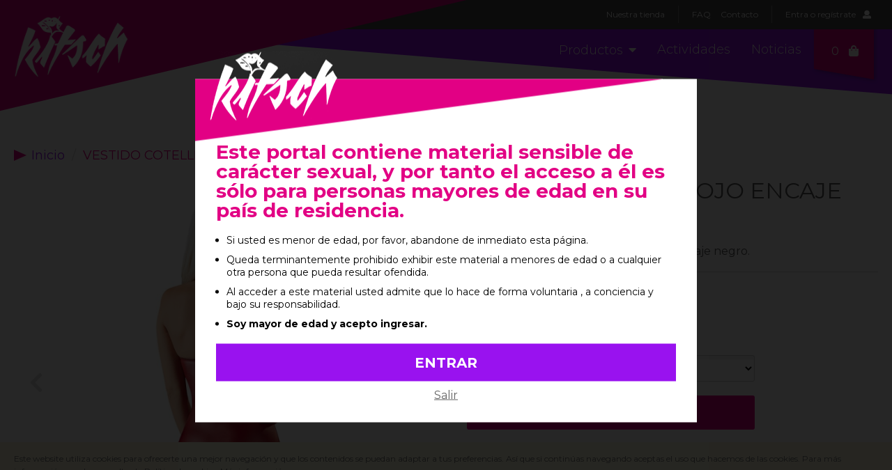

--- FILE ---
content_type: text/html; charset=UTF-8
request_url: https://www.kitsch.es/30215-vestido-cotelli-rojo-encaje-negro-2715244
body_size: 68023
content:
<!DOCTYPE html>
<html lang="es">
<head>
    <title>Sex Shop – Kitsch – tienda erótica - VESTIDO COTELLI ROJO ENCAJE NEGRO 2715244</title>
<meta charset="UTF-8">
<meta name="keywords" content="sex shop, sex shop online, tienda vibradores, tienda de lencería, vibradores online" />
<meta name="description" content="Kitsch la tienda de juguetes para adultos de referencia en Barcelona, así lo acredita sus más de cuatro décadas de experiencia. Tienda donde podrás asistir a sus famosas visitas guiadas Gratuitas, donde te desvelaran lo mejor de las marcas actuales. Disfruta de tú sexualidad" />
<meta name="viewport" content="width=device-width, initial-scale=1, user-scalable=0">
<link rel="icon" href="favicon.ico" type="image/x-icon" />
<link rel="stylesheet" type="text/css" href="css/stylo.css">
<script src="js/jquery-2.2.4.min.js"></script>

<!-- font awesome -->
<link rel="stylesheet" type="text/css" href="css/fontawesome-all.css">
<!-- font awesome -->

<!-- slides -->
<link rel="stylesheet" type="text/css" href="css/jquery.bxslider.css">
<script src="js/jquery.bxslider.min.js"></script>
<!-- slides -->

<!-- Responsive nav -->
<link href="/css/jquery.mmenu.all.css" rel="stylesheet" />
<script src="js/jquery.mmenu.min.js"></script>
<!-- Responsive nav -->

<!-- jquery ui accordion -->
<link href="js/accordion/jquery-ui.min.css" rel="stylesheet" />
<script src="js/accordion/jquery-ui.min.js"></script>
<script src="js/accordion/jquery-ui.min.js"></script>
<!-- jquery ui accordion -->

<!-- Multiple select -->
<link href="js/multiple_select/multiple-select.css" rel="stylesheet" />
<script src="js/multiple_select/multiple-select.js"></script>
<!-- Multiple select -->

<!--Range slider -->
<link href="js/ion-rangeslider/css/ion.rangeSlider.css" rel="stylesheet">
<link href="js/ion-rangeslider/css/ion.rangeSlider.skinHTML5.css" rel="stylesheet">
<script src="js/ion-rangeslider/js/ion-rangeSlider/ion.rangeSlider.min.js"></script>
<!--Range slider -->

<!-- malihu-custom-scrollbar -->
<link href="/css/jquery.mCustomScrollbar.min.css" rel="stylesheet" />
<script src="js/jquery.mCustomScrollbar.min.js"></script>
<!-- Responsive nav -->

<!-- base64 -->
<script src="js/webtoolkit.base64.js"></script>
<!-- base64 -->

<script src="js/jquery.scrollLock.js"></script>

<!-- sticky -->
<script src="js/jquery.sticky.js"></script>
<!-- sticky -->



<script>
	var _gaq = _gaq || [];
	var pluginUrl = '//www.google-analytics.com/plugins/ga/inpage_linkid.js';
	_gaq.push(['_require', 'inpage_linkid', pluginUrl]);
	_gaq.push(['_setAccount', 'UA-8508554-18']);
	_gaq.push(['_trackPageview']);
	(function() {
	var ga = document.createElement('script'); ga.async = true;

	ga.src = ('https:' == document.location.protocol ? 'https://' : 'http://') + 'stats.g.doubleclick.net/dc.js';

	var s = document.getElementsByTagName('script')[0]; s.parentNode.insertBefore(ga, s);
	})();

</script>



</head>
<body>
	        <!-- disclaimer	-->
        <div class="disclaimer" id="disclaimer_agree">
            <div class="translucid_bg">
                <div class="disclaimer_wrapper">
                    <div class="disclaimer_block">
                        <div class="disclaimer_content">
                            <img src="../images/kistch_main_logo.png" alt="Kistch">
                            <div class="disclaimer_text">
                                <h2>Este portal contiene material sensible de carácter sexual, y por tanto el acceso a él es sólo para personas mayores de edad en su país de residencia.</h2>
                                <ul>
                                    <li>Si usted es menor de edad, por favor, abandone de inmediato esta página.</li>
                                    <li>Queda terminantemente prohibido exhibir este material a menores de edad o a cualquier otra persona que pueda resultar ofendida.</li>
                                    <li>Al acceder a este material usted admite que lo hace de forma voluntaria , a conciencia y bajo su responsabilidad.</li>
                                    <li><b>Soy mayor de edad y acepto ingresar.</b></li>
                                </ul>
                                <div class="enter_btn" id="disclaimer_enter">Entrar</div>
                                <a href="https://twitter.com/pontifex_es?lang=es" target="_self" class="exit_btn">Salir</a>
                            </div>
                        </div>
                    </div>
                </div>
            </div>
        </div>
        <!-- disclaimer	-->
	
	
	<!-- responsive nav	-->
	<nav id="my-menu" class="responsive_navigation_container">
		<div class="responsive_navigation">
			<ul>
				<li style="position: relative;">
					<h2>MENÚ</h2>
				</li>
				<li>
									</li>
				<li>
					<a href="#submenu_toys" class="simple_link toAllProducts" data-option="1" title="Productos">
						<span>Productos</span>
					</a>
					<ul><li><a href="" class="simple_link toCategoryProducts" data-category="137" title="OFERTAS "><span>OFERTAS </span></a><ul><li><a href="" class="toCategoryProducts" data-category="138" title="TODAS LAS OFERTAS "><span>TODAS LAS OFERTAS </span></a></li><li><a href="" class="toCategoryProducts" data-category="177" title="OFERTAS LELO"><span>OFERTAS LELO</span></a></li></ul></li><li><a href="" class="toCategoryProducts" data-category="135" title="NOVEDADES"><span>NOVEDADES</span></a></li><li><a href="" class="simple_link toCategoryProducts" data-category="113" title="Salud Sexual"><span>Salud Sexual</span></a><ul><li><a href="" class="toCategoryProducts" data-category="171" title="TRATAMIENTO VAGINITIS"><span>TRATAMIENTO VAGINITIS</span></a></li><li><a href="" class="toCategoryProducts" data-category="214" title="Para Ellas"><span>Para Ellas</span></a></li><li><a href="" class="toCategoryProducts" data-category="215" title="Para parejas"><span>Para parejas</span></a></li><li><a href="" class="toCategoryProducts" data-category="229" title="Vibradores"><span>Vibradores</span></a></li><li><a href="" class="toCategoryProducts" data-category="156" title="Dilatadores "><span>Dilatadores </span></a></li><li><a href="" class="toCategoryProducts" data-category="115" title="Juguetes para salud sexual"><span>Juguetes para salud sexual</span></a></li><li><a href="" class="toCategoryProducts" data-category="112" title="Higiene y limpieza"><span>Higiene y limpieza</span></a></li><li><a href="" class="toCategoryProducts" data-category="201" title="Lubricantes naturales"><span>Lubricantes naturales</span></a></li><li><a href="" class="toCategoryProducts" data-category="52" title="Preservativos"><span>Preservativos</span></a></li><li><a href="" class="toCategoryProducts" data-category="71" title="Todos"><span>Todos</span></a></li><li><a href="" class="toCategoryProducts" data-category="70" title="Bolas Chinas"><span>Bolas Chinas</span></a></li><li><a href="" class="toCategoryProducts" data-category="69" title="Kegel & Músculo PC"><span>Kegel & Músculo PC</span></a></li><li><a href="" class="toCategoryProducts" data-category="86" title="Estimuladores prostáticos"><span>Estimuladores prostáticos</span></a></li></ul></li><li><a href="" class="simple_link toCategoryProducts" data-category="9" title="Vibradores"><span>Vibradores</span></a><ul><li><a href="" class="toCategoryProducts" data-category="10" title="Todos"><span>Todos</span></a></li><li><a href="" class="toCategoryProducts" data-category="16" title="Control remoto"><span>Control remoto</span></a></li><li><a href="" class="toCategoryProducts" data-category="173" title="Control por APP"><span>Control por APP</span></a></li><li><a href="" class="toCategoryProducts" data-category="102" title="Huevos y balas vibradoras"><span>Huevos y balas vibradoras</span></a></li><li><a href="" class="toCategoryProducts" data-category="101" title="Masajeadores"><span>Masajeadores</span></a></li><li><a href="" class="toCategoryProducts" data-category="14" title="Mini-vibradores / clitorianos"><span>Mini-vibradores / clitorianos</span></a></li><li><a href="" class="toCategoryProducts" data-category="98" title="Otros materiales"><span>Otros materiales</span></a></li><li><a href="" class="toCategoryProducts" data-category="162" title="Para pareja"><span>Para pareja</span></a></li><li><a href="" class="toCategoryProducts" data-category="97" title="Punto-G"><span>Punto-G</span></a></li><li><a href="" class="toCategoryProducts" data-category="147" title="Realistas"><span>Realistas</span></a></li><li><a href="" class="toCategoryProducts" data-category="100" title="Recargables"><span>Recargables</span></a></li><li><a href="" class="toCategoryProducts" data-category="13" title="Rotativos - Rabbit"><span>Rotativos - Rabbit</span></a></li><li><a href="" class="toCategoryProducts" data-category="99" title="Silicona"><span>Silicona</span></a></li><li><a href="" class="toCategoryProducts" data-category="96" title="Vibradores discretos"><span>Vibradores discretos</span></a></li></ul></li><li><a href="" class="toCategoryProducts" data-category="79" title="Aparatos de succión"><span>Aparatos de succión</span></a></li><li><a href="" class="simple_link toCategoryProducts" data-category="153" title="Accesorios"><span>Accesorios</span></a><ul><li><a href="" class="toCategoryProducts" data-category="190" title="Fucking machines"><span>Fucking machines</span></a></li><li><a href="" class="toCategoryProducts" data-category="178" title="Accesorios Estéticos"><span>Accesorios Estéticos</span></a></li><li><a href="" class="toCategoryProducts" data-category="159" title="Columpios"><span>Columpios</span></a></li><li><a href="" class="toCategoryProducts" data-category="154" title="Estuches para juguetes"><span>Estuches para juguetes</span></a></li><li><a href="" class="toCategoryProducts" data-category="185" title="Joyas "><span>Joyas </span></a></li></ul></li><li><a href="" class="simple_link toCategoryProducts" data-category="123" title="Marcas"><span>Marcas</span></a><ul><li><a href="" class="toCategoryProducts" data-category="132" title="Iroha"><span>Iroha</span></a></li><li><a href="" class="toCategoryProducts" data-category="202" title="Secret Play"><span>Secret Play</span></a></li><li><a href="" class="toCategoryProducts" data-category="181" title="Amoressa"><span>Amoressa</span></a></li><li><a href="" class="toCategoryProducts" data-category="142" title="Aneros"><span>Aneros</span></a></li><li><a href="" class="toCategoryProducts" data-category="198" title="Bad Kitty"><span>Bad Kitty</span></a></li><li><a href="" class="toCategoryProducts" data-category="183" title="Bathmate"><span>Bathmate</span></a></li><li><a href="" class="toCategoryProducts" data-category="141" title="Bijoux  indiscrets"><span>Bijoux  indiscrets</span></a></li><li><a href="" class="toCategoryProducts" data-category="19" title="Bijoux Pour Toi "><span>Bijoux Pour Toi </span></a></li><li><a href="" class="toCategoryProducts" data-category="165" title="Bs Atelier Erotic Goods Made by Hand"><span>Bs Atelier Erotic Goods Made by Hand</span></a></li><li><a href="" class="toCategoryProducts" data-category="193" title="Cotelli Lingerie"><span>Cotelli Lingerie</span></a></li><li><a href="" class="toCategoryProducts" data-category="152" title="Close2You"><span>Close2You</span></a></li><li><a href="" class="toCategoryProducts" data-category="188" title="DreamToys"><span>DreamToys</span></a></li><li><a href="" class="toCategoryProducts" data-category="170" title="Eros"><span>Eros</span></a></li><li><a href="" class="toCategoryProducts" data-category="175" title="Eros Art"><span>Eros Art</span></a></li><li><a href="" class="toCategoryProducts" data-category="219" title="FETISH SUBMISSIVE"><span>FETISH SUBMISSIVE</span></a></li><li><a href="" class="toCategoryProducts" data-category="226" title="FETISHTENTATION"><span>FETISHTENTATION</span></a></li><li><a href="" class="toCategoryProducts" data-category="166" title="FLESHLIGHT"><span>FLESHLIGHT</span></a></li><li><a href="" class="toCategoryProducts" data-category="23" title="Fun Factory"><span>Fun Factory</span></a></li><li><a href="" class="toCategoryProducts" data-category="206" title="Just glide"><span>Just glide</span></a></li><li><a href="" class="toCategoryProducts" data-category="199" title="Jes Extender"><span>Jes Extender</span></a></li><li><a href="" class="toCategoryProducts" data-category="18" title="Je Joue"><span>Je Joue</span></a></li><li><a href="" class="toCategoryProducts" data-category="131" title="Intimate earth"><span>Intimate earth</span></a></li><li><a href="" class="toCategoryProducts" data-category="12" title="Lelo"><span>Lelo</span></a></li><li><a href="" class="toCategoryProducts" data-category="133" title="LivCo Fashion Corsetti"><span>LivCo Fashion Corsetti</span></a></li><li><a href="" class="toCategoryProducts" data-category="174" title="Lovense"><span>Lovense</span></a></li><li><a href="" class="toCategoryProducts" data-category="164" title="Mystim"><span>Mystim</span></a></li><li><a href="" class="toCategoryProducts" data-category="191" title="MR.B"><span>MR.B</span></a></li><li><a href="" class="toCategoryProducts" data-category="196" title="NEK"><span>NEK</span></a></li><li><a href="" class="toCategoryProducts" data-category="200" title="NOIR HANDMADE"><span>NOIR HANDMADE</span></a></li><li><a href="" class="toCategoryProducts" data-category="168" title="Nuei"><span>Nuei</span></a></li><li><a href="" class="toCategoryProducts" data-category="203" title="Obsessive"><span>Obsessive</span></a></li><li><a href="" class="toCategoryProducts" data-category="157" title="PicoBong"><span>PicoBong</span></a></li><li><a href="" class="toCategoryProducts" data-category="161" title="Pipedream"><span>Pipedream</span></a></li><li><a href="" class="toCategoryProducts" data-category="149" title="Pixey"><span>Pixey</span></a></li><li><a href="" class="toCategoryProducts" data-category="172" title="PJUR"><span>PJUR</span></a></li><li><a href="" class="toCategoryProducts" data-category="126" title="Rianne s"><span>Rianne s</span></a></li><li><a href="" class="toCategoryProducts" data-category="228" title="STRAP-ON-ME"><span>STRAP-ON-ME</span></a></li><li><a href="" class="toCategoryProducts" data-category="192" title="Shunga"><span>Shunga</span></a></li><li><a href="" class="toCategoryProducts" data-category="158" title="Svakom"><span>Svakom</span></a></li><li><a href="" class="toCategoryProducts" data-category="195" title="Sventjoyment"><span>Sventjoyment</span></a></li><li><a href="" class="toCategoryProducts" data-category="143" title="Tantus"><span>Tantus</span></a></li><li><a href="" class="toCategoryProducts" data-category="180" title="Satisfyer"><span>Satisfyer</span></a></li><li><a href="" class="toCategoryProducts" data-category="179" title="Womanizer"><span>Womanizer</span></a></li><li><a href="" class="toCategoryProducts" data-category="184" title="Xic Art"><span>Xic Art</span></a></li><li><a href="" class="toCategoryProducts" data-category="151" title="50 SOMBRAS DE GREY"><span>50 SOMBRAS DE GREY</span></a></li><li><a href="" class="toCategoryProducts" data-category="85" title="R-1 Series"><span>R-1 Series</span></a></li><li><a href="" class="toCategoryProducts" data-category="82" title="TENGA"><span>TENGA</span></a></li><li><a href="" class="toCategoryProducts" data-category="220" title="TOI ET MOI"><span>TOI ET MOI</span></a></li><li><a href="" class="toCategoryProducts" data-category="218" title="Virgite"><span>Virgite</span></a></li><li><a href="" class="toCategoryProducts" data-category="24" title="We Vibe"><span>We Vibe</span></a></li><li><a href="" class="toCategoryProducts" data-category="187" title="ZADO"><span>ZADO</span></a></li></ul></li><li><a href="" class="simple_link toCategoryProducts" data-category="62" title="Dildos"><span>Dildos</span></a><ul><li><a href="" class="toCategoryProducts" data-category="160" title="Big Dildos - TSX - All Black"><span>Big Dildos - TSX - All Black</span></a></li><li><a href="" class="toCategoryProducts" data-category="63" title="Todos"><span>Todos</span></a></li><li><a href="" class="toCategoryProducts" data-category="64" title="Silicona"><span>Silicona</span></a></li><li><a href="" class="toCategoryProducts" data-category="65" title="Dobles"><span>Dobles</span></a></li><li><a href="" class="toCategoryProducts" data-category="66" title="Arnés - Strap-on"><span>Arnés - Strap-on</span></a></li><li><a href="" class="toCategoryProducts" data-category="67" title="Metal y vidrio"><span>Metal y vidrio</span></a></li><li><a href="" class="toCategoryProducts" data-category="103" title="Punto G"><span>Punto G</span></a></li><li><a href="" class="toCategoryProducts" data-category="68" title="Otros materiales"><span>Otros materiales</span></a></li></ul></li><li><a href="" class="simple_link toCategoryProducts" data-category="25" title="Libros"><span>Libros</span></a><ul><li><a href="" class="toCategoryProducts" data-category="26" title="Arte y fotografía erótica"><span>Arte y fotografía erótica</span></a></li><li><a href="" class="toCategoryProducts" data-category="27" title="Tantra"><span>Tantra</span></a></li><li><a href="" class="toCategoryProducts" data-category="28" title="Trucos, técnicas y posturas"><span>Trucos, técnicas y posturas</span></a></li><li><a href="" class="toCategoryProducts" data-category="29" title="Cultura Sexual"><span>Cultura Sexual</span></a></li><li><a href="" class="toCategoryProducts" data-category="30" title="Salud Sexual"><span>Salud Sexual</span></a></li><li><a href="" class="toCategoryProducts" data-category="31" title="Narrativa Erótica"><span>Narrativa Erótica</span></a></li><li><a href="" class="toCategoryProducts" data-category="32" title="LGBT"><span>LGBT</span></a></li><li><a href="" class="toCategoryProducts" data-category="33" title="Educación Sexual"><span>Educación Sexual</span></a></li><li><a href="" class="toCategoryProducts" data-category="34" title="Cómic e ilustración"><span>Cómic e ilustración</span></a></li><li><a href="" class="toCategoryProducts" data-category="35" title="BDSM"><span>BDSM</span></a></li><li><a href="" class="toCategoryProducts" data-category="36" title="Masaje erótico"><span>Masaje erótico</span></a></li></ul></li><li><a href="" class="simple_link toCategoryProducts" data-category="37" title="Juego erótico"><span>Juego erótico</span></a><ul><li><a href="" class="toCategoryProducts" data-category="140" title="Decoración corporal y complementos"><span>Decoración corporal y complementos</span></a></li><li><a href="" class="toCategoryProducts" data-category="114" title="Masaje erótico"><span>Masaje erótico</span></a></li><li><a href="" class="toCategoryProducts" data-category="107" title="Juegos en grupo"><span>Juegos en grupo</span></a></li><li><a href="" class="toCategoryProducts" data-category="38" title="Juegos de pareja"><span>Juegos de pareja</span></a></li></ul></li><li><a href="" class="simple_link toCategoryProducts" data-category="39" title="Lenceria"><span>Lenceria</span></a><ul><li><a href="" class="toCategoryProducts" data-category="139" title="Bodystocking"><span>Bodystocking</span></a></li><li><a href="" class="toCategoryProducts" data-category="118" title="Todos"><span>Todos</span></a></li><li><a href="" class="toCategoryProducts" data-category="120" title="Conjuntos"><span>Conjuntos</span></a></li><li><a href="" class="toCategoryProducts" data-category="44" title="Disfraces y complementos"><span>Disfraces y complementos</span></a></li><li><a href="" class="toCategoryProducts" data-category="40" title="ROPA FETISH,Látex, piel ,vinilo y otros..."><span>ROPA FETISH,Látex, piel ,vinilo y otros...</span></a></li><li><a href="" class="toCategoryProducts" data-category="111" title="Medias"><span>Medias</span></a></li><li><a href="" class="toCategoryProducts" data-category="121" title="Vestidos"><span>Vestidos</span></a></li><li><a href="" class="toCategoryProducts" data-category="119" title="Tallas grandes"><span>Tallas grandes</span></a></li><li><a href="" class="toCategoryProducts" data-category="117" title="Tangas, sujetadores..."><span>Tangas, sujetadores...</span></a></li><li><a href="" class="toCategoryProducts" data-category="116" title="Corpiños y corsé"><span>Corpiños y corsé</span></a></li><li><a href="" class="toCategoryProducts" data-category="43" title="Para hombre"><span>Para hombre</span></a></li></ul></li><li><a href="" class="simple_link toCategoryProducts" data-category="53" title="Lubricantes y cosmética erótica"><span>Lubricantes y cosmética erótica</span></a><ul><li><a href="" class="toCategoryProducts" data-category="222" title="Perfumes"><span>Perfumes</span></a></li><li><a href="" class="toCategoryProducts" data-category="216" title="Cleaners"><span>Cleaners</span></a></li><li><a href="" class="toCategoryProducts" data-category="127" title="Cajitas y estuches"><span>Cajitas y estuches</span></a></li><li><a href="" class="toCategoryProducts" data-category="54" title="Todos"><span>Todos</span></a></li><li><a href="" class="toCategoryProducts" data-category="57" title="Base acuosa"><span>Base acuosa</span></a></li><li><a href="" class="toCategoryProducts" data-category="108" title="Base silicona"><span>Base silicona</span></a></li><li><a href="" class="toCategoryProducts" data-category="167" title="Retardantes"><span>Retardantes</span></a></li><li><a href="" class="toCategoryProducts" data-category="60" title="Geles y cremas estimulantes"><span>Geles y cremas estimulantes</span></a></li><li><a href="" class="toCategoryProducts" data-category="110" title="Comestibles"><span>Comestibles</span></a></li><li><a href="" class="toCategoryProducts" data-category="109" title="Sexo anal"><span>Sexo anal</span></a></li><li><a href="" class="toCategoryProducts" data-category="58" title="Aceites de masaje"><span>Aceites de masaje</span></a></li></ul></li><li><a href="" class="simple_link toCategoryProducts" data-category="73" title="Anillas"><span>Anillas</span></a><ul><li><a href="" class="toCategoryProducts" data-category="74" title="Estimulantes"><span>Estimulantes</span></a></li><li><a href="" class="toCategoryProducts" data-category="75" title="Vibradoras"><span>Vibradoras</span></a></li><li><a href="" class="toCategoryProducts" data-category="76" title="Estranguladoras"><span>Estranguladoras</span></a></li></ul></li><li><a href="" class="simple_link toCategoryProducts" data-category="77" title="Juguetes para ellos"><span>Juguetes para ellos</span></a><ul><li><a href="" class="toCategoryProducts" data-category="169" title="MUÑECAS HINCHABLES"><span>MUÑECAS HINCHABLES</span></a></li><li><a href="" class="toCategoryProducts" data-category="83" title="Estimuladores Prostáticos"><span>Estimuladores Prostáticos</span></a></li><li><a href="" class="toCategoryProducts" data-category="78" title="Todos"><span>Todos</span></a></li><li><a href="" class="toCategoryProducts" data-category="125" title="Cock-Rings"><span>Cock-Rings</span></a></li><li><a href="" class="toCategoryProducts" data-category="122" title="Fundas "><span>Fundas </span></a></li><li><a href="" class="toCategoryProducts" data-category="84" title="Alargadores de pene"><span>Alargadores de pene</span></a></li><li><a href="" class="toCategoryProducts" data-category="80" title="Masturbadores"><span>Masturbadores</span></a></li></ul></li><li><a href="" class="simple_link toCategoryProducts" data-category="87" title="Juguete anal"><span>Juguete anal</span></a><ul><li><a href="" class="toCategoryProducts" data-category="106" title="Todos"><span>Todos</span></a></li><li><a href="" class="toCategoryProducts" data-category="88" title="Butt plug"><span>Butt plug</span></a></li><li><a href="" class="toCategoryProducts" data-category="89" title="Bolas anales"><span>Bolas anales</span></a></li><li><a href="" class="toCategoryProducts" data-category="104" title="Dildos "><span>Dildos </span></a></li><li><a href="" class="toCategoryProducts" data-category="105" title="Con vibrador"><span>Con vibrador</span></a></li></ul></li><li><a href="" class="toCategoryProducts" data-category="223" title="Productos veganos"><span>Productos veganos</span></a></li><li><a href="" class="simple_link toCategoryProducts" data-category="90" title="BDSM"><span>BDSM</span></a><ul><li><a href="" class="toCategoryProducts" data-category="225" title="Jaulas- dispositivos de castidad"><span>Jaulas- dispositivos de castidad</span></a></li><li><a href="" class="toCategoryProducts" data-category="221" title="Piezas exclusivas"><span>Piezas exclusivas</span></a></li><li><a href="" class="toCategoryProducts" data-category="217" title="Uretrales"><span>Uretrales</span></a></li><li><a href="" class="toCategoryProducts" data-category="146" title="Electrosex"><span>Electrosex</span></a></li><li><a href="" class="toCategoryProducts" data-category="129" title="Para él"><span>Para él</span></a></li><li><a href="" class="toCategoryProducts" data-category="128" title="Para ella"><span>Para ella</span></a></li><li><a href="" class="toCategoryProducts" data-category="61" title="Bondage"><span>Bondage</span></a></li><li><a href="" class="toCategoryProducts" data-category="91" title="BDSM"><span>BDSM</span></a></li></ul></li></ul>				</li>

				<li>
					<a href="actividades.php" class="simple_link" title="Actividades">
						<span>Actividades</span>
					</a>
				</li>

				<li>
					<a href="noticias.php" class="simple_link" title="Noticias">
						<span>Noticias</span>
					</a>
				</li>
				<li>
					<span class="sep"></span>
				</li>
				<li>
					                        <a href="login.php" title="login">
                            <span>Entra o regístrate<i class="fas fa-user"></i></span>
                        </a>
									</li>

				<li>
					<a href="contacto.php" title="Contacto">Contacto</a>
				</li>
				<li>
					<span class="sep"></span>
				</li>


			</ul>
		</div>
	</nav>
	<!-- responsive nav	-->

	        <div class="init_message" >
            <div class="message_content">
                <p>Este website utiliza cookies para ofrecerte una mejor navegación y que los contenidos se puedan adaptar a tus preferencias. Así que si continúas navegando aceptas el uso que hacemos de las cookies. Para más información puedes consultar la Política de cookies. <a href="/aviso_legal.php" title="legal">Más información</a></p>

            </div>
            <div class="close_btn close_btn_cookies">Cerrar<i class="fa fa-times-circle" aria-hidden="true"></i></div>
        </div>
	
	<div class="main_wrapper ">

	    <div id="added" class="pull_message">
			<span>¡Producto añadido al carrito!</span>
		</div>

		<header class="site_header">

			<div class="sticky-wrapper simple_nav_bar_container">
				<div class="simple_nav_bar">
					<div class="inner">
						<div class="main_logo">
							<a href="/">
								<img src="images/kistch_main_logo.png" alt="Kistch" title="Kistch">
							</a>
						</div>
						<nav class="navigation">
							<ul>
								<li class="has_submenu">
									<a href="" class="simple_link toAllProducts" data-option="1" title="Productos">
										<span>Productos<i class="fas fa-caret-down"></i></span>
									</a>
									<div class="submenu">
										<div class="submenu_container">
											<div class="inner">
												<div class="submenu_list">
													<div class="submenu_nav">

														<div class="submenu_list_item"><ul><li><a href="" class="toCategoryProducts" data-category="137" title="OFERTAS ">OFERTAS </a></li><li><a href="" class="toCategoryProducts" data-category="135" title="NOVEDADES">NOVEDADES</a></li><li><a href="" class="toCategoryProducts" data-category="113" title="Salud Sexual">Salud Sexual</a></li><li><a href="" class="toCategoryProducts" data-category="9" title="Vibradores">Vibradores</a></li><li><a href="" class="toCategoryProducts" data-category="79" title="Aparatos de succión">Aparatos de succión</a></li><li><a href="" class="toCategoryProducts" data-category="153" title="Accesorios">Accesorios</a></li></ul></div><div class="submenu_list_item"><ul><li><a href="" class="toCategoryProducts" data-category="123" title="Marcas">Marcas</a></li><li><a href="" class="toCategoryProducts" data-category="62" title="Dildos">Dildos</a></li><li><a href="" class="toCategoryProducts" data-category="25" title="Libros">Libros</a></li><li><a href="" class="toCategoryProducts" data-category="37" title="Juego erótico">Juego erótico</a></li><li><a href="" class="toCategoryProducts" data-category="39" title="Lenceria">Lenceria</a></li><li><a href="" class="toCategoryProducts" data-category="53" title="Lubricantes y cosmética erótica">Lubricantes y cosmética erótica</a></li></ul></div><div class="submenu_list_item"><ul><li><a href="" class="toCategoryProducts" data-category="73" title="Anillas">Anillas</a></li><li><a href="" class="toCategoryProducts" data-category="77" title="Juguetes para ellos">Juguetes para ellos</a></li><li><a href="" class="toCategoryProducts" data-category="87" title="Juguete anal">Juguete anal</a></li><li><a href="" class="toCategoryProducts" data-category="223" title="Productos veganos">Productos veganos</a></li><li><a href="" class="toCategoryProducts" data-category="90" title="BDSM">BDSM</a></li></ul></div>
													</div>
												</div>
											</div>
										</div>
									</div>
								</li>
								<li>
									<a href="actividades.php" class="simple_link" title="Actividades">
										<span>Actividades</span>
									</a>
								</li>
								<li>
									<a href="noticias.php" class="simple_link" title="Noticias">
										<span>Noticias</span>
									</a>
								</li>
								<li>

								
								<a href="login.php" title="login">Entra o regístrate<i class="fas fa-user"></i></a>

								
								</li>

																<li class="btn_full_height">
									<div class="cart_btn" onclick="window.location.href='carrito.php';">
										<span>0</span>
										<i class="fas fa-shopping-bag"></i>
									</div>
								</li>
							</ul>
						</nav>
						<div class="search_field secondary_search">
							<form action="productos.php" method="post">
								<input type="text" id="text_search_header" name="text_search_header" autocomplete="off" placeholder="Búsqueda">
							</form>
						</div>
					</div>
				</div>
			</div>

			<div class="top_bar">
				<div class="inner">
					<div class="menu right">
						<ul>
							<li>
								<a href="nuestra_tienda.php" title="Contacto">Nuestra tienda</a>
							</li>
							<li>
								<div class="sep"></div>
							</li>
							<li>
								<a href="faq.php" title="Contacto">FAQ</a>
							</li>
							<li>
								<a href="contacto.php" title="Contacto">Contacto</a>
							</li>
							<li>
								<div class="sep"></div>
							</li>
							<li>

							
							<a href="login.php" title="login">Entra o regístrate<i class="fas fa-user"></i></a>

							
							</li>

													</ul>
					</div>
				</div>
			</div>
			<div class="menu_bar">
				<div class="inner">
					<h1 class="main_logo">
						<a href="/" title="kitsch"><img src="images/kistch_main_logo.png" alt="Kistch" title="Kistch" ></a>
						<span>Kitsch - Tienda erótica</span>
					</h1>
					<nav class="navigation">
						<ul>
							<li class="has_submenu">
								<a href="" class="simple_link toAllProducts"  data-option="1" title="Juguetes">
									<span>Productos<i class="fas fa-caret-down"></i></span>
								</a>
								<div class="submenu">
									<div class="submenu_container">
										<div class="inner">
											<div class="submenu_list">

												<div class="submenu_nav">

													<div class="submenu_list_item abc"><ul><li><a href="" class="toCategoryProducts" data-category="137" title="OFERTAS ">OFERTAS </a></li><li><a href="" class="toCategoryProducts" data-category="135" title="NOVEDADES">NOVEDADES</a></li><li><a href="" class="toCategoryProducts" data-category="113" title="Salud Sexual">Salud Sexual</a></li><li><a href="" class="toCategoryProducts" data-category="9" title="Vibradores">Vibradores</a></li><li><a href="" class="toCategoryProducts" data-category="79" title="Aparatos de succión">Aparatos de succión</a></li><li><a href="" class="toCategoryProducts" data-category="153" title="Accesorios">Accesorios</a></li></ul></div><div class="submenu_list_item abc"><ul><li><a href="" class="toCategoryProducts" data-category="123" title="Marcas">Marcas</a></li><li><a href="" class="toCategoryProducts" data-category="62" title="Dildos">Dildos</a></li><li><a href="" class="toCategoryProducts" data-category="25" title="Libros">Libros</a></li><li><a href="" class="toCategoryProducts" data-category="37" title="Juego erótico">Juego erótico</a></li><li><a href="" class="toCategoryProducts" data-category="39" title="Lenceria">Lenceria</a></li><li><a href="" class="toCategoryProducts" data-category="53" title="Lubricantes y cosmética erótica">Lubricantes y cosmética erótica</a></li></ul></div><div class="submenu_list_item abc"><ul><li><a href="" class="toCategoryProducts" data-category="73" title="Anillas">Anillas</a></li><li><a href="" class="toCategoryProducts" data-category="77" title="Juguetes para ellos">Juguetes para ellos</a></li><li><a href="" class="toCategoryProducts" data-category="87" title="Juguete anal">Juguete anal</a></li><li><a href="" class="toCategoryProducts" data-category="223" title="Productos veganos">Productos veganos</a></li><li><a href="" class="toCategoryProducts" data-category="90" title="BDSM">BDSM</a></li></ul></div>
												</div>
											</div>
										</div>
									</div>
								</div>
							</li>
							<li>
								<a href="actividades.php" class="simple_link" title="Actividades">
									<span>Actividades</span>
								</a>
							</li>
							<li>
								<a href="noticias.php" class="simple_link" title="Noticias">
									<span>Noticias</span>
								</a>
							</li>
							<li class="btn_full_height">
								<div class="cart_btn" onclick="window.location.href='carrito.php';">
									<span>0</span>
									<i class="fas fa-shopping-bag"></i>
								</div>
							</li>
						</ul>
					</nav>
				</div>

				<div class="responsive_cart">
					<div class="cart_btn" onclick="window.location.href='carrito.php';">
						<span>0</span>
						<i class="fas fa-shopping-bag"></i>
					</div>
				</div>

				<div class="responsive_menu_btn">
					<a href="#my-menu" class="menu_btn" title="Menu">
						<span></span>
						<span></span>
						<span></span>
					</a>
				</div>

			</div>

		</header>

<script>

$(".simple_nav_bar").sticky({topSpacing: 0, className:"nav_bar_small" });

$('.site_header').on('sticky-end', function() {
	if($('.search_btn').hasClass('active')){
		$('.search_btn').click();
	}
 });

// MENU RESPONSIVE
$("#my-menu").mmenu({
	"slidingSubmenus": true,
	"offCanvas": {
		"position": "right"
	}
});

$( document ).ready(function() {
    
    
	// AVISO COOKIES
	$(".close_btn_cookies").on("click", function(){
		$(this).parent().remove();
	});

	        //Bloquear scroll
        //$.scrollLock( true );

        $('#disclaimer_enter').on("click", function(){
            $.ajax({
                url: "scripts/disclaimer_cookie.php",
                data: {option : 'ok1'},
                type: "POST",
                success: function(result){
                    //$.scrollLock( false );
                    window.scrollTo(0, 0);
                    $("#disclaimer_agree").hide();
                }
            });
        });

	});

</script>

        <script type="application/ld+json">
        {
          "@context": "http://schema.org/",
          "@type": "Product",
          "name": "VESTIDO COTELLI ROJO ENCAJE NEGRO 2715244",
          "image": "https://www.kitsch.es/imgdb/2022/final_high_27152443021_verp.jpg",
          "description": "VESTIDO COTELLI ROJO ENCAJE NEGRO 2715244

Sensual vestido de xpandex rojo con encaje negro.

Vestido ajustado, con cuello halter para resaltar tus curvas maravillosas. Hermosos y finos encajes decoran el dobladillo y el escote, y la fabricado en&nbsp; spandex . su ajuste es perfecto y a la vez es extremadamente c&oacute;modo de llevar.

MATERIAL: 85 % poli&eacute;ster, 15 % elastano.
COLOR: Rojo xon encajes en negro.",
          "url": "https://www.kitsch.es/30215-vestido-cotelli-rojo-encaje-negro-2715244",
          "brand": {
            "@type": "Thing",
            "name": "Kitsch"
          },
          "offers": {
            "@type": "Offer",
            "priceCurrency": "EUR",
            "price": "59",
            "priceValidUntil": "2031-01-10",
            "itemCondition": "http://schema.org/UsedCondition",
            "availability": "http://schema.org/InStock",
            "seller": {
              "@type": "Organization",
              "name": "Kitsch"
            }
          }
        }
        </script>

		<div class="content">

			<div class="main_search">
				<div class="inner">
					<div class="search_field">
						<div class="search_action search_action_content"><i class="fas fa-search"></i></div>
						<input type="text" id="text_search_content" autocomplete="off" placeholder="Búsqueda">
					</div>
				</div>
			</div>
			<div class="search_field_modal search_field_modal_content">
				<div class="field_modal_container">
					<div class="inner">
						<div class="field_modal_content">
							<div class="field_modal">
								<div class="close_btn close_btn_search">
									<!--<span>Cerrar</span>-->
								</div>

								<div class="search_field_list">
									<a href="" class="search_field_list_all">Buscar <b><span id="search_value_content">...</span></b> en Productos<i class="fas fa-search"></i></a>
									<ul id="listSearch_content"></ul>
								</div>
							</div>
						</div>
					</div>
				</div>
				<div class="translucid_bg"></div>
			</div>

			<section class="content_header toys">
				<div class="inner half_height_top_inner quarter_height_bottom_inner">
					<div class="breadcrumbs small">
						<ul><li><a href="index.php">Inicio</a></li><li><span class="sep">/</span></li><li><span>VESTIDO COTELLI ROJO ENCAJE NEGRO 2715244</span></li></ul>					</div>
				</div>
			</section>
			<section class="product_sheet">

				<form name="sumaprod" id="sumaprod" action="carrito.php" method="post">

					<div class="inner half_height_bottom_inner">
						<div class="product_sheet_container">
							<div class="product_images">
								<div class="info_label">
									
								</div>
								<div class="product_img_slider_container" id="images-slider">
									<div class="product_img_slider">
										<div class="product_img_slider_item">
											<img src="imgdb/2022/final_high_27152443021_verp.jpg" alt="VESTIDO COTELLI ROJO ENCAJE NEGRO 2715244" onerror="errorImage()">
										</div>
																								<div class="product_img_slider_item">
															<img src="imgdb/2022/final_high_1652155466_27152443021_nor_a.jpg" alt="VESTIDO COTELLI ROJO ENCAJE NEGRO 2715244" onerror="this.src='images/no_image_product_big.jpg'">
														</div>
																												<div class="product_img_slider_item">
															<img src="imgdb/2022/final_high_1652155466_27152443021_nor_b.jpg" alt="VESTIDO COTELLI ROJO ENCAJE NEGRO 2715244" onerror="this.src='images/no_image_product_big.jpg'">
														</div>
																												<div class="product_img_slider_item">
															<img src="imgdb/2022/final_high_27152443021_hollow_nor_b.jpg" alt="VESTIDO COTELLI ROJO ENCAJE NEGRO 2715244" onerror="this.src='images/no_image_product_big.jpg'">
														</div>
																												<div class="product_img_slider_item">
															<img src="imgdb/2022/final_high_27152443021_hollow_rs.jpg" alt="VESTIDO COTELLI ROJO ENCAJE NEGRO 2715244" onerror="this.src='images/no_image_product_big.jpg'">
														</div>
																												<div class="product_img_slider_item">
															<img src="imgdb/2022/final_high_27152443021_nor_a.jpg" alt="VESTIDO COTELLI ROJO ENCAJE NEGRO 2715244" onerror="this.src='images/no_image_product_big.jpg'">
														</div>
																												<div class="product_img_slider_item">
															<img src="imgdb/2022/final_high_27152443021_rs.jpg" alt="VESTIDO COTELLI ROJO ENCAJE NEGRO 2715244" onerror="this.src='images/no_image_product_big.jpg'">
														</div>
																												<div class="product_img_slider_item">
															<img src="imgdb/2022/final_high_27152443021_rs_b.jpg" alt="VESTIDO COTELLI ROJO ENCAJE NEGRO 2715244" onerror="this.src='images/no_image_product_big.jpg'">
														</div>
														
									</div>
									<div class="product_img_slider_nav" id="bx-pager">
										<ul>
											<li>
												<a href="" data-slide-index="0">
													<img src="imgdb/2022/final_thumb_high_27152443021_verp.jpg" alt="VESTIDO COTELLI ROJO ENCAJE NEGRO 2715244" onerror="this.src='images/no_image_product_small.jpg'">
												</a>
											</li>
																									<li>
															<a href="" data-slide-index="1">
																<img src="imgdb/2022/final_thumb_high_1652155466_27152443021_nor_a.jpg" alt="VESTIDO COTELLI ROJO ENCAJE NEGRO 2715244" onerror="this.src='images/no_image_product_small.jpg'">
															</a>
														</li>
																												<li>
															<a href="" data-slide-index="2">
																<img src="imgdb/2022/final_thumb_high_1652155466_27152443021_nor_b.jpg" alt="VESTIDO COTELLI ROJO ENCAJE NEGRO 2715244" onerror="this.src='images/no_image_product_small.jpg'">
															</a>
														</li>
																												<li>
															<a href="" data-slide-index="3">
																<img src="imgdb/2022/final_thumb_high_27152443021_hollow_nor_b.jpg" alt="VESTIDO COTELLI ROJO ENCAJE NEGRO 2715244" onerror="this.src='images/no_image_product_small.jpg'">
															</a>
														</li>
																												<li>
															<a href="" data-slide-index="4">
																<img src="imgdb/2022/final_thumb_high_27152443021_hollow_rs.jpg" alt="VESTIDO COTELLI ROJO ENCAJE NEGRO 2715244" onerror="this.src='images/no_image_product_small.jpg'">
															</a>
														</li>
																												<li>
															<a href="" data-slide-index="5">
																<img src="imgdb/2022/final_thumb_high_27152443021_nor_a.jpg" alt="VESTIDO COTELLI ROJO ENCAJE NEGRO 2715244" onerror="this.src='images/no_image_product_small.jpg'">
															</a>
														</li>
																												<li>
															<a href="" data-slide-index="6">
																<img src="imgdb/2022/final_thumb_high_27152443021_rs.jpg" alt="VESTIDO COTELLI ROJO ENCAJE NEGRO 2715244" onerror="this.src='images/no_image_product_small.jpg'">
															</a>
														</li>
																												<li>
															<a href="" data-slide-index="7">
																<img src="imgdb/2022/final_thumb_high_27152443021_rs_b.jpg" alt="VESTIDO COTELLI ROJO ENCAJE NEGRO 2715244" onerror="this.src='images/no_image_product_small.jpg'">
															</a>
														</li>
														
										</ul>
									</div>
								</div>

								<div class="slider_single_img" id="no-images-slider">

									<img src="images/no_image_product_big.jpg">

								</div>
							</div>


							<div class="product_data">
								<div class="product_data_container">

									
									<h2 class="product_title">VESTIDO COTELLI ROJO ENCAJE NEGRO 2715244</h2>
									<p class="short_description">Sensual vestido de xpandex rojo con encaje negro.</p>
									<div class="price">
										<h3 id="preciofinalnew" class="actual ">59,00 €</h3>
										

										<div class="price_legal">IVA incluido.</div>
									</div>


																		    						        		<div class="details_block">
								            <label>TALLAS: </label>
								            <input type="hidden" id="value_op01" name="op01" value="" />
								            <select id="op01" class="inputSel" onchange="cambiaopcionales(1);">
									        <option value='1' selected="selected">-M-MEDIANA</option>
<option value='2'>-S-PEQUEÑA</option>
								            </select>
					        			</div>
									    
									


									<input type="hidden" name="quant" value="1" />
                    				<input type="hidden" name="add" value="30215" />
                                    <input type="hidden" name="url" value="/30215-vestido-cotelli-rojo-encaje-negro-2715244" />

									<div class="details_block mb20">
																					<div class="add_basket_btn" onclick="comprar();">Añadir a la cesta</div>
										
									</div>



									<div class="whislist_message" style="display:none">
										<span><i class="fas fa-info-circle"></i>Necesitas estar logado para añadir productos a tu lista de deseos.<a href='login.php'>Ir a login<i class="fas fa-arrow-right"></i></a></span>
									</div>

									<div class="product_details">
																				<h3>Descripción</h3>

										<div class="product_description">
											<strong>VESTIDO COTELLI ROJO ENCAJE NEGRO 2715244<br />
</strong><br />
<strong>Sensual vestido de xpandex rojo con encaje negro.</strong><br />
<br />
Vestido ajustado, con cuello halter para resaltar tus curvas maravillosas. Hermosos y finos encajes decoran el dobladillo y el escote, y la fabricado en&nbsp; spandex . su ajuste es perfecto y a la vez es extremadamente c&oacute;modo de llevar.<br />
<br />
MATERIAL: 85 % poli&eacute;ster, 15 % elastano.<br />
COLOR: Rojo xon encajes en negro.										</div>


										
									</div>

																		<div class="related_products">
										<h3>Productos relacionados</h3>
										<ul>

											
											<li>
												<a href="29664-vestido-corto-noirhandmade-2716275" title="VESTIDO CORTO NOIRHANDMADE 2716275">
													<span class="related_img">
														<img src="imgdb/2019/final_thumb_high_27162751021_verp.jpg" alt="VESTIDO CORTO NOIRHANDMADE 2716275" onerror="this.src='images/no_image_product_small.jpg'">
													</span>
													<span class="product_title">
														<h4>VESTIDO CORTO NOIRHANDMADE 2716275</h4>
													</span>
													<span class="product_price">
														<h3 class="actual_price " >99,00 €</h3>
																											</span>
												</a>
											</li>

											
											<li>
												<a href="30089-vestido-rosa-cotelli-2717441" title="VESTIDO ROSA COTELLI-2717441">
													<span class="related_img">
														<img src="imgdb/2021/final_thumb_high_27174413021_verp.jpg" alt="VESTIDO ROSA COTELLI-2717441" onerror="this.src='images/no_image_product_small.jpg'">
													</span>
													<span class="product_title">
														<h4>VESTIDO ROSA COTELLI-2717441</h4>
													</span>
													<span class="product_price">
														<h3 class="actual_price " >44,90 €</h3>
																											</span>
												</a>
											</li>

											
											<li>
												<a href="30147-vestido-negro-wetlook-manga-larga-de-cotelli-2713616" title="VESTIDO NEGRO WETLOOK MANGA LARGA DE COTELLI-2713616">
													<span class="related_img">
														<img src="imgdb/2022/final_thumb_high_27136161021_verp.jpg" alt="VESTIDO NEGRO WETLOOK MANGA LARGA DE COTELLI-2713616" onerror="this.src='images/no_image_product_small.jpg'">
													</span>
													<span class="product_title">
														<h4>VESTIDO NEGRO WETLOOK MANGA LARGA DE COTELLI-2713616</h4>
													</span>
													<span class="product_price">
														<h3 class="actual_price " >59,00 €</h3>
																											</span>
												</a>
											</li>

											
											
										</ul>
									</div>
									


								</div>
							</div>
						</div>
					</div>
				</form>
			</section>
			<section class="grid_section grey_section">
				<div class="inner height_inner">
					<header class="heading"><meta charset="windows-1252">
						<h2>Productos / <span class="green_text">Destacados</span></h2>
						<a href="" class="btn_more toAllProducts" data-option="2">Ver todos los productos<i class="fas fa-chevron-right"></i></a>
					</header>
					<div class="product_grid">
						<div class="product_grid_container">
							
																	<div class="product_grid_item sale_label">
																		<a href="30738-corset-vinilo-rojo" title="CORSET VINILO ROJO">

									<img src="imgdb/2025/final_thumb_high_28402003021_nor_a.jpg" class="img_01" alt="CORSET VINILO ROJO" onerror="this.src='images/no_image_product_small.jpg'">
																						<img src="imgdb/2025/final_thumb_high_28402003021_det_b.jpg" class="img_02" alt="CORSET VINILO ROJO" onerror="this.src='images/no_image_product_small.jpg'">
																						<div class="product_grid_item_info">

																						<div class="sale_label"></div>
												
										<div class="grid_item_text">
											<h4>CORSET VINILO ROJO</h4>
											<p>Corpiño liguero de Vinilo (PVC) </p>
										</div>
										<div class="grid_item_price">
											<h3 class="actual_price sale" >89,00 €</h3>
											<h4 class="old_price">99,00 €</h4>										</div>
									</div>
								</a>
							</div>

							
																	<div class="product_grid_item">
																		<a href="30734-lusch-4-mini-by-lovense" title="Lusch 4 Mini by lovense">

									<img src="imgdb/2025/final_thumb_high_54072570000_nor_c.jpg" class="img_01" alt="Lusch 4 Mini by lovense" onerror="this.src='images/no_image_product_small.jpg'">
																						<img src="imgdb/2025/final_thumb_high_54072570000_nor_a MINI 2.jpg" class="img_02" alt="Lusch 4 Mini by lovense" onerror="this.src='images/no_image_product_small.jpg'">
																						<div class="product_grid_item_info">

										
										<div class="grid_item_text">
											<h4>Lusch 4 Mini by lovense</h4>
											<p></p>
										</div>
										<div class="grid_item_price">
											<h3 class="actual_price " >139,00 €</h3>
																					</div>
									</div>
								</a>
							</div>

							
																	<div class="product_grid_item">
																		<a href="30732-svenjoyment-tanga-rejilla-2111730" title="SVENJOYMENT TANGA REJILLA 2111730">

									<img src="imgdb/2025/final_thumb_high_21117301701_verp (1).jpg" class="img_01" alt="SVENJOYMENT TANGA REJILLA 2111730" onerror="this.src='images/no_image_product_small.jpg'">
																					<img src="imgdb/2025/final_thumb_high_21117301701_verp (1).jpg" class="img_02" alt="SVENJOYMENT TANGA REJILLA 2111730" onerror="this.src='images/no_image_product_small.jpg'">
																					<div class="product_grid_item_info">

										
										<div class="grid_item_text">
											<h4>SVENJOYMENT TANGA REJILLA 2111730</h4>
											<p>Tanga combinado de raso y rejilla con botones de presión en el centro de la bolsa.</p>
										</div>
										<div class="grid_item_price">
											<h3 class="actual_price " >29,90 €</h3>
																					</div>
									</div>
								</a>
							</div>

							
																	<div class="product_grid_item">
																		<a href="30730-top-cottelli-accessoires-4024144483587" title="TOP-COTTELLI ACCESSOIRES  4024144483587">

									<img src="imgdb/2025/final_thumb_high_24504966001_det.jpg" class="img_01" alt="TOP-COTTELLI ACCESSOIRES  4024144483587" onerror="this.src='images/no_image_product_small.jpg'">
																						<img src="imgdb/2025/final_thumb_high_24504966001_verp (1).jpg" class="img_02" alt="TOP-COTTELLI ACCESSOIRES  4024144483587" onerror="this.src='images/no_image_product_small.jpg'">
																						<div class="product_grid_item_info">

										
										<div class="grid_item_text">
											<h4>TOP-COTTELLI ACCESSOIRES  4024144483587</h4>
											<p>Top metálico ajustable </p>
										</div>
										<div class="grid_item_price">
											<h3 class="actual_price " >34,90 €</h3>
																					</div>
									</div>
								</a>
							</div>

							
																	<div class="product_grid_item">
																		<a href="30731-svenjoyment-pant-4024144479498" title="SVENJOYMENT PANT - 4024144479498">

									<img src="imgdb/2025/final_thumb_high_21335041701_nor_a.jpg" class="img_01" alt="SVENJOYMENT PANT - 4024144479498" onerror="this.src='images/no_image_product_small.jpg'">
																					<img src="imgdb/2025/final_thumb_high_21335041701_nor_a.jpg" class="img_02" alt="SVENJOYMENT PANT - 4024144479498" onerror="this.src='images/no_image_product_small.jpg'">
																					<div class="product_grid_item_info">

										
										<div class="grid_item_text">
											<h4>SVENJOYMENT PANT - 4024144479498</h4>
											<p>Pantalón estilo militar blanco y negro decorado con botones, bolsillo y cadena desmontable</p>
										</div>
										<div class="grid_item_price">
											<h3 class="actual_price " >39,90 €</h3>
																					</div>
									</div>
								</a>
							</div>

													</div>
					</div>
				</div>
			</section>
		</div>

<script type="text/javascript">

	$('.product_img_slider').bxSlider({
		controls: true,
		pagerCustom: '#bx-pager'
	});
	$( "#accordion" ).accordion({
		collapsible: true
	});

var optionnum = 1;
var opcionales = new Array();

var precios = new Array();
var precios_old = new Array();

var initdisplay = true;

var opciones1 = new Array();
var precio1 = new Array();
var precio_old1 = new Array();
opciones1[0]='-M-MEDIANA';
precio1[0]='59,00';
precio_old1[0]='0,00';
opciones1[1]='__default__';
precio1[1]='59,00';
precio_old1[1]='0,00';
var opciones2 = new Array();
var precio2 = new Array();
var precio_old2 = new Array();
opciones2[0]='-S-PEQUEÑA';
precio2[0]='59,00';
precio_old2[0]='0,00';
opciones2[1]='__default__';
precio2[1]='59,00';
precio_old2[1]='0,00';
precios[1] = new Array();
precios_old[1] = new Array();
opcionales[1] = new Array();
opcionales[1] = opciones1;
precios[1] = precio1;
precios_old[1] = precio_old1;
precios[2] = new Array();
precios_old[2] = new Array();
opcionales[2] = new Array();
opcionales[2] = opciones2;
precios[2] = precio2;
precios_old[2] = precio_old2;

function devuelveID(op, oal, value)
{
	var devuelve;

	for(i = 1; i < opcionales.length; i++)
	{
		for(n = 0; n <= opcionales[i].length; n++)
		{
			if (opcionales[i][n] == value)
			{
				if (oal == 1) {	devuelve = i; }
				if (oal == 2) {	devuelve = n; }
			}
		}
	}
	return devuelve;
}

function updateprecio()
{
	//document.getElementById("preciofinalnew").style.display = "block";
	sel01 = $("#op01").val();
	if(optionnum==2) { sel02 = $("#op02").val(); } else sel02 = 0;
	if(sel02 == null) sel02 = 0;

//	sel01 = devuelveID(opcionales, 1, sel01);
//	if(optionnum==2) { sel02 = devuelveID (opcionales, sel01, sel02); }
//	if(optionnum==1) { sel02 = 0; }
	//console.log(precios);
	$("#preciofinalnew").html(precios[sel01][sel02].replace(".", ",") + " €");
	if(precios_old[sel01][sel02]){
		if(parseInt(precios_old[sel01][sel02]) == 0){
			$("#preciofinalnew_old").html('');
		}else{
			$("#preciofinalnew_old").html(precios_old[sel01][sel02].replace(".", ",") + " €");
		}
	}

}

function cambiaopcionales(cabeza)
{
	if(cabeza != 1 && cabeza != 2) cabeza = 1;

	if(cabeza != 1 || optionnum != 1)
	{
		switch(cabeza)
		{
			case 1:
				if(initdisplay)
					break;

				sel01 = $("#op01").val();
				var op02 = document.getElementById("op02");
				op02.options.length = 0;
				var i;
				for(i = 1; i < opcionales[sel01].length; i++)
				{
					op02.options[i - 1] = new Option(opcionales[sel01][i], i, false, false);
				}

				if(initdisplay && optionnum > 1)
				{
					cambiaopcionales(2);
				}
				break;

			case 2:
				if(initdisplay)
					break;

				sel02 = $("#op02").val();
				sel01 = $("#op01").val();
				var op01 = document.getElementById("op01");
				var txt = opcionales[sel01][sel02];
				op01.options.length = 0;
				var i, j;
				var kk = "";
				var orden = 0;
				for(i = 1; i < opcionales.length; i++)
				{
					//alert(opcionales[i]);
					for(j = 1; j < opcionales[i].length; j++)
					{
						if(opcionales[i][j] == txt)
						{
							op01.options[orden++] = new Option(opcionales[i][0], i, false, false);
							break;
						}
					}
				}

				op01.value = sel01;
				break;
		}
	}

	updateprecio();

	return;

	oldvalue_sel01 = $("#op01").val();
	if(optionnum==2) { oldvalue_sel02 = $("#op02").val(); }

	if (optionnum == 2) {
		if (cabeza == 1) {
			sel01 = document.getElementById("op01").value;
//			sel01 = devuelveID (opcionales, 1, sel01);
			document.getElementById("op02").options.length = 0;
			for(i = 1; i < opcionales[sel01].length; i++) {
				document.getElementById("op02").options[i - 1] = new Option(opcionales[sel01][i], i, false, false);
			}
		}
	}

	if (cabeza == 2) {
		k = 0;
		sel02 = $("#op02").val();
		document.getElementById("op01").options.length = 0;
		for(i = 1; i < opcionales.length; i++) {
			for(n = 0; n <= opcionales[i].length; n++) {
				if (opcionales[i][n] == sel02) {
					document.getElementById("op01").options[k] = new Option(opcionales[i][0], i, false, false);
					k++;
				}
			}
		}
	}

	$("#op01").val(oldvalue_sel01);
	if(optionnum==2) { $("#op02").val(oldvalue_sel02); }

	updateprecio();
}

//window.onload = updateprecio;
window.onload = Init;

function Init() {
	cambiaopcionales();
	initdisplay = false;
}


	function comprar() {
                    document.getElementById("value_op01").value = opcionales[$("#op01").val()][0];
        		document.sumaprod.submit();
	}

	function errorImage(){
		$("#no-images-slider").show();
		$("#images-slider").hide();
	}

</script>




		<footer>
			<div class="branding_color_inner">
				<div class="inner">
					<div class="footer_content">
						<div class="footer_block block_1_4 half_height_inner">
							<div class="pad">
								<div class="footer_logo">
									<a href="/"><img src="images/footer_logo.png" alt="kitsch" title="kitsch"></a>
								</div>
							</div>
						</div>
						<div class="footer_block block_1_4 half_height_inner footer_menu">
							<div class="pad">
								<ul>
									<li>
										<a href="index.php" title="Inicio">Inicio</a>
									</li>
									<li>
										<a href="" class="simple_link toAllProducts" data-option="1" title="Productos">Productos</a>
									</li>
									<li>
										<a href="actividades.php" class="simple_link" title="Actividades">Actividades</a>
									</li>
									<li>
										<a href="noticias.php" class="simple_link" title="Noticias">Noticias</a>
									</li>
								</ul>
								<ul>
									<li>
										<a href="contacto.php" class="simple_link" data-category="" title="Contacto">Contacto</a>
									</li>
									<li>
										<a href="nuestra_tienda.php" class="simple_link"  title="Nuestra tienda">Nuestra tienda</a>
									</li>
									<li>
										<a href="faq.php" title="FAQ">FAQ</a>
									</li>
									<li>
										<a href="consejos.php" title="Consejos">Consejos</a>
									</li>
									<li>
										<a href="links.php" title="Links">Links</a>
									</li>
								</ul>
							</div>
						</div>
						<div class="footer_block block_1_2 half_height_inner shop_data">
							<div class="pad">
								<h2>KITSCH BARCELONA</h2>
								<div class="shop_data_block phone_support">
									<h3>
										<i class="fas fa-mobile-alt"></i>
										<span><a href="tel:934532052">93 453 20 52</a></span>

									</h3>
									<h3 style="margin-top:10px;">
										<i class="fab fa-whatsapp"></i>
										<span><a href="tel:646488216">646 488 216</a></span>
										Horario: De lunes a viernes de 11 a 20h. Sábado de 11 a 14h y de 16h a 20h.
									</h3>
								</div>

								<div class="shop_data_block shop_address">
									<h3>
										<i class="fas fa-map-marker-alt"></i>
										<a href="https://goo.gl/maps/uoiwCyqqxwr" target="_blank">
										<span>C/ Muntaner, 17-19</span>
										<span>08011 Barcelona</span>
										</a>
										Horario: De lunes a viernes de 11 a 20h. Sábado de 11 a 14h y de 16h a 20h.
									</h3>
								</div>
							</div>
						</div>
					</div>
				</div>
			</div>
			<div class="footer_legal">
				<div class="inner">
					<div class="footer_content">
						<div class="footer_block block_1_3 quarter_height_inner footer_legal">
							<div class="pad">
								<p>© 2026 Kitsch - Todos los derechos reservados. Haz click aquí para ver el <a href='/aviso_legal.php' title='Aviso legal'>aviso legal</a>,aquí para la <a href='/aviso_legal.php#Politica_de_Privacidad'>Política de protección de datos</a> y aquí para la <a href='/faq.php#Politica_de_Cookies'>Política de cookies</a>. Todos los precios reflejados en la web, tienen el IVA incluido.</p>
							</div>
						</div>
						<div class="footer_block block_1_3 quarter_height_inner">
							<div class="pad">
								<div class="logo_list"></div>
							</div>
						</div>
						<div class="footer_block block_1_3 quarter_height_inner credits">
							<div class="pad">
								<a href="https://www.faudiovisual.com/" target="_blank" class="author_credits" title="Powered by Factoría Audiovisual">
									<img src="images/factoria_audiovisual_logo.png" alt="Powered by Factoría Audiovisual">
								</a>
							</div>
						</div>
					</div>
				</div>
			</div>
		</footer>

	</div>

	<form id="form-notices" method="post">
		<input type="hidden" value="" id="tSearchNotices" name="textSearch">
	</form>

<script>

	$(".search_action_content, .search_field_list_all").on("click", function(event){
   		event.preventDefault();



   		var textSearchContent = $("#text_search_content").val();

   		//console.log(textSearchContent);

   		if(textSearchContent.length > 0){
            //event.preventDefault();
            var optionLocate = "4";

            $.ajax({
	            url: 'scripts/go-to-products.php',
	            type: 'POST',
	            data: "option="+optionLocate+"&textSearch="+textSearchContent,
	            beforeSend: function(){
	            },
	            success: function(msg){

	                if(msg.state == "OK"){

	               		window.location.href = "productos.php";
	                }


	            },
	            error: function(){
	            }
	        });
	    }

   	});


	$("#text_search_content").on("keyup paste", function(event){
        var textSearchContent = $(this).val();

        $("#search_value_content").html(textSearchContent.toUpperCase());

       	if (event.keyCode == 13) {

        	if(textSearchContent.length > 0){
	            //event.preventDefault();
	            var optionLocate = "4";

	            $.ajax({
		            url: 'scripts/go-to-products.php',
		            type: 'POST',
		            data: "option="+optionLocate+"&textSearch="+textSearchContent,
		            beforeSend: function(){
		            },
		            success: function(msg){

		                if(msg.state == "OK"){

		               		window.location.href = "productos.php";
		                }


		            },
		            error: function(){
		            }
		        });
		    }
        }


        if($("#text_search_content").is(":focus")){

        	if (this.timer) {
				clearTimeout(this.timer);
			}

			if(textSearchContent.length > 2){

				$(".search_field_modal_content").show();
				$(".search_field_modal").addClass("active_top");
				$("body").css("overflow", "hidden");


				if(event.keyCode != 37 && event.keyCode != 38 && event.keyCode != 39 && event.keyCode != 40){

					this.timer = setTimeout(function(){
						$.ajax({
				            url: 'scripts/expanded-search.php',
				            type: 'POST',
				            data: "textSearch="+textSearchContent,
				            beforeSend: function(){
				            },
				            success: function(msg){

				                if(msg.state == "OK"){

				                    $("#listSearch_content").html(msg.content);

				                }


				            },
				            error: function(){
				            }
				        });
					}, 300);
				}

			}else{
				$("#listSearch_content").html("");
				$(".search_field_modal_content").hide();
				$(".search_field_modal").removeClass("active_top");
				$("body").css("overflow", "visible");
			}



        }else{
        	if (this.timer) {
				clearTimeout(this.timer);
			}
        }

    });

 	$("#text_search_content").focusin(function(){
 		var textSearchContent = $(this).val();
 		if(textSearchContent.length > 2){
 			$(".search_field_modal_content").show();
 			$(".search_field_modal").addClass("active_top");
 			$("body").css("overflow", "hidden");
 		}
 	});

	$(".close_btn_search").on("click", function(){
		$(".search_field_modal").hide();
		$("body").css("overflow", "visible");
		$("#text_search_content").val("");
		$("#text_search_header").val("");



		if($('.search_btn').hasClass('active')){
			$('.search_btn').click();
		}


	});


	$(".toAllProducts").on("click", function(event){
		event.preventDefault();

		var optionLocate = $(this).data("option");

		$.ajax({
            url: 'scripts/go-to-products.php',
            type: 'POST',
            data: "option="+optionLocate,
            beforeSend: function(){
            },
            success: function(msg){

                if(msg.state == "OK"){

               		window.location.href = "productos.php";
                }


            },
            error: function(){
            }
        });
	});

	$(".toCategoryProducts").on("click", function(event){
		event.preventDefault();

		var optionLocate = 3;
		var categoryLocate = $(this).data("category");

		$.ajax({
            url: 'scripts/go-to-products.php',
            type: 'POST',
            data: "option="+optionLocate+"&category="+categoryLocate,
            beforeSend: function(){
            },
            success: function(msg){

                if(msg.state == "OK"){

               		window.location.href = "productos.php";
                }


            },
            error: function(){
            }
        });
	});


	$("body").on("click", "a.toTextAndCategoryProducts", function(event){
		event.preventDefault();

		var optionLocate = 4;
		var categoryLocate = $(this).data("category");
		var textSearch = $(this).data("search");

		$.ajax({
            url: 'scripts/go-to-products.php',
            type: 'POST',
            data: "option="+optionLocate+"&textSearch="+textSearch+"&category="+categoryLocate,
            beforeSend: function(){
            },
            success: function(msg){

                if(msg.state == "OK"){

               		window.location.href = "productos.php";
                }


            },
            error: function(){
            }
        });
	});



	$("body").on("click", "a.toSuggestedTextProducts", function(event){
		event.preventDefault();

		var optionLocate = 4;
		var textSearch = $(this).data("search");

		$.ajax({
            url: 'scripts/go-to-products.php',
            type: 'POST',
            data: "option="+optionLocate+"&textSearch="+textSearch,
            beforeSend: function(){
            },
            success: function(msg){

                if(msg.state == "OK"){

               		window.location.href = "productos.php";
                }


            },
            error: function(){
            }
        });
	});

	$("body").on("click", "a.toTextNotices", function(event){
		event.preventDefault();

		var textSearch = $(this).data("search");

		$('#form-notices').attr('action', 'noticias.php');
		$('#tSearchNotices').val(textSearch);
		$('#form-notices').submit();

	});
	$("body").on("click", "a.toTextActivities", function(event){
		event.preventDefault();

		var textSearch = $(this).data("search");

		$('#form-notices').attr('action', 'actividades.php');
		$('#tSearchNotices').val(textSearch);
		$('#form-notices').submit();

	});

</script>

</body>
</html>


--- FILE ---
content_type: text/css
request_url: https://www.kitsch.es/css/stylo.css
body_size: 117228
content:
@import url('https://fonts.googleapis.com/css?family=Montserrat:300,400,700');
@charset "utf-8";
/* CSS Document */
* {border: 0;margin: 0;padding: 0;}
html, body {min-width: 320px;position: relative;}
body {background: #fff;color: #585858;font-family: 'Montserrat', sans-serif;font-size: 100.01%;}
a, a:link, a:hover {color: #333;text-decoration:none;outline: none;}
img {border:0px;}
p {font-size: 0.875em;line-height: 18px;margin-bottom: 9px;}
h1, h2, h3, h4, h5, h6 {font-size: 100.01%;}
ul, ol, li {list-style-image: none;list-style-type: none;}
input, textarea, select, button {background: none;font-family: 'Montserrat', sans-serif;font-weight: 400;outline:none;width: 100%;
	-webkit-box-sizing: border-box;
	-moz-box-sizing: border-box;
	box-sizing: border-box;
}
input:focus {}
input[type="text"]:disabled {
	-webkit-box-shadow: inset 0px 0px 0px 0px rgba(50, 50, 50, 0);
	-moz-box-shadow: inset 0px 0px 0px 0px rgba(50, 50, 50, 0);
	box-shadow: inset 0px 0px 0px 0px rgba(50, 50, 50, 0);
}
select {text-indent: 0.01px;text-overflow: '';position: relative;z-index: 1;
	/*-webkit-appearance: none;
	-moz-appearance: none;*/
}
select:disabled {color: #dadada;
}
select::-ms-expand {display: none;}
fieldset {border-style: none;overflow: hidden;width: 100%;}
textarea {min-height: 165px;resize: none;}
label {}
header, section, footer, aside, nav, main, article, figure {display: block;}
div {
	-webkit-box-sizing: border-box;
	-moz-box-sizing: border-box;
	box-sizing: border-box;
}

/**************** GENERAL *****************/

.clear {clear: both;}
.display {display: block;}
.no_display {display: none;}
.visible {visibility: visible;}
.hidden {visibility: hidden;}
.fleft	{float:left;}
.fright	{float:right;}
.bold	{font-weight:bold;}
.italic {font-style:italic;}
.underline	{border-bottom:1px solid;}
.highlight	{color:#FFF;background-color: #333;}
.pl5 {padding-left: 5px;}
.pl10 {padding-left: 10px;}
.pl10 {padding-left: 10px;}
.pr5 {padding-right: 5px;}
.pr10 {padding-right: 10px;}
.pr20 {padding-right: 20px;}
.pt5 {padding-top: 5px;}
.pt10 {padding-top: 10px;}
.pt20 {padding-top: 20px;}
.mb10 {margin-bottom: 10px;}
.mb15 {margin-bottom: 15px;}
.mb20 {margin-bottom: 20px;}
.mb30 {margin-bottom: 30px;}
.ml10 {margin-left: 10px;}
.ml20 {margin-left: 20px;}
.mr10 {margin-right: 10px;}
.mr20 {margin-right: 20px;}
.mt0 {margin-top: 0!important;}
.mt10 {margin-top: 10px;}
.mt20 {margin-top: 20px;}
.parent {position: relative;}
.text_indent {overflow: hidden;text-indent: -9999px;}
.vTable {display: table;height: 100%;width: 100%;}
.vAlign {display: table-cell;height: 100%;}
.vAlign.top {vertical-align: top;}
.vAlign.middle {vertical-align: middle;}
.vAlign.bottom {vertical-align: bottom;}
.ta-left {text-align: left;}
.ta-center {text-align: center;}
.ta-right {text-align: right;}
.col_1 {width: 10%;}
.col_2 {width: 20%;}
.col_3 {width: 30%;}
.col_4 {width: 40%;}
.col_5 {width: 50%;}
.col_6 {width: 60%;}
.col_7 {width: 70%;}
.col_8 {width: 80%;}
.col_9 {width: 90%;}
.col_10 {width: 100%;}
.col_1_3 {width: 33.33%;}
.col_2_3 {width: 66.6667%;}
.col_1_6 {width: 38%;}
.col_6_2 {width: 62%;}
.col_1_4 {width: 25%;}

/*:::::::::::::::::::::::::::::::::::::::::::::::::::::::::: CONTENIDO ::::::::::::::::::::::::::::::::::::::::::::::::::::::::::*/

/**************** ESTRUCTURA *****************/
.main_wrapper {min-width: 320px;position: relative;}
header.site_header {min-width: 320px;width: 100%;} 
.inner, .inner.half {padding-left: 20px;padding-right: 20px;}
.inner::after {content: '';clear: both;display: block;}
.half_inner {padding-left: 20px;padding-right: 20px;}
.height_inner {padding-bottom: 80px;padding-top: 80px;}
.height_bottom_inner {padding-bottom: 80px;}
.height_top_inner {padding-top: 80px;}
.half_height_inner {padding-bottom: 40px;padding-top: 40px;}
.half_height_bottom_inner {padding-bottom: 40px;}
.half_height_top_inner {padding-top: 40px;}
.quarter_height_inner {padding-bottom: 20px;padding-top: 20px;}
.quarter_height_bottom_inner {padding-bottom: 20px;}
.quarter_height_top_inner {padding-top: 20px;}

/* simple box */
.simple_box.white_box {background: #fff;padding: 30px;}
.simple_box.white_box::after {content: '';clear: both;display: block;}
.simple_box h2 {font-size: 1.5em;margin-bottom: 20px;text-transform: uppercase;}
.simple_box h3 {font-size: 1.125em;margin-bottom: 10px;margin-top: 30px;}
.simple_box h3:first-child {margin-top: 0;}
.simple_box p a {text-decoration: underline;}
.simple_box p img {float: left;margin: 0 10px 10px 0;}
.simple_box p a:hover {color: #e20084;}
.simple_box p span {display: block;margin-bottom: 10px;}
.simple_box p span:last-child {margin-bottom: 0;}
.simple_box p.faq_paragraph {border-left: solid 3px #ebebeb;padding-left: 15px;}
.simple_box ul li {list-style-type: disc;margin-left: 30px;}
.simple_box ul li a {color: #000;text-decoration: underline;}
.simple_box ul li a:hover {color: #e20084;}
.simple_box a.outer_link {border-bottom: dashed 1px #dadada;display: block;font-size: 0.875em;margin-bottom: 20px;padding: 0 0 15px 40px;position: relative;}
.simple_box a.outer_link b {color: #666;display: block;font-size: 1.125em;}
.simple_box a.outer_link:hover b {color: #9912ef;}
.simple_box a.outer_link i {color: #666;font-size: 24px;position: absolute;left: 0;top: 0;}
.simple_box a.outer_link:hover i {color: #e20084;}

/* content_block */
.content_block {float: left;width: 100%;}
.content_block.left .pad {padding-right: 0px;}
.content_block.right .pad {padding-left: 0px;padding-top: 20px;}

/* section */
section header.heading {margin-bottom: 25px;}
section header.heading::after {content: '';clear: both;display: block;}
section header.heading h2 {border-bottom: solid 1px #dadada;color: #9912ef;display: block;font-size: 1.875em;font-weight: 300;margin-bottom: 10px;padding-left: 32px;position: relative;vertical-align: baseline;}
section header.heading h2::before {content: '';position: absolute;left: 0;top: 8px;
    border-left: 24px solid #e20084;
    border-bottom: 11px solid transparent;
    border-top: 11px solid transparent;
}
section header.heading h2 span.bold_text {font-weight: 700;}
section:last-child {margin-bottom: 0!important;}
section.grey_section {background: #f8f8f8 url('../images/grey_section_bg.png')no-repeat center top;background-size: 100%;}
section.white_section {background: #fff url('../images/white_section_bg.png')no-repeat center top;background-size: 100%;}
section.gradient {color: #fff;
	background: #e20084;
	background: -moz-linear-gradient(top, #e20084 0%, #c710ae 99%);
	background: -webkit-linear-gradient(top, #e20084 0%,#c710ae 99%);
	background: linear-gradient(to bottom, #e20084 0%,#c710ae 99%);
	filter: progid:DXImageTransform.Microsoft.gradient( startColorstr='#e20084', endColorstr='#c710ae',GradientType=0 );
}

/* login/register console */
.interaction_console {background: #fff;display: flex;flex-wrap: wrap;flex-direction: row-reverse;margin-top: 30px;min-height: 400px;padding: 20px;}
.interaction_console h3 {color:#191919;font-size: 1.5em;font-weight: 300;margin-bottom: 20px;vertical-align: baseline;}
.interaction_console h4 {color:#e20084;font-size: 1.250em;margin-bottom: 15px;}
.interaction_console .console_header {display: flex;flex-direction: column;margin-bottom: 30px;width: 100%;}
.interaction_console .console {display: flex;flex-direction: column;width: 100%;}
.interaction_console .console.login .pad {border-top: dotted 1px #cbcbcb;margin-top: 30px;padding: 30px 0 20px 0;}
.interaction_console .console.register .pad {border-top: 0;border-left: none;height: 100%;padding: 0 0 0 0;}
.interaction_console .console ul {}
.interaction_console .console ul li {color: #fff;margin-bottom: 10px;padding-left: 15px;position: relative;}
.interaction_console .console ul li i {color: #fff;position: absolute;left: 0;}
.interaction_console .console form input[type="checkbox"] {height: 16px;width: 16px;vertical-align: bottom;}
.interaction_console .console form button {border: solid 1px #ccc;color: #7d7d7d;margin-bottom: 20px;
	-webkit-border-radius: 3px;
	-moz-border-radius: 3px;
	border-radius: 3px;
}
.interaction_console .console form button:hover {border-color: #00cc00;color: #fff;}
.interaction_console .console form label {color: #191919;cursor: pointer;display: inline-block;font-size: 0.875em;line-height: 16px;height: auto;margin-bottom: 0;margin-right: 4px;vertical-align: baseline;}
.interaction_console .console .btn {border: solid 3px #fff;color: #fff;display: inline-block;font-weight: 700;font-size: 1.250em;margin-top: 30px;padding: 15px 20px;text-transform: uppercase;
	-moz-transition: border-color 0.3s cubic-bezier(.77,.13,.23,.74);
	-webkit-transition: border-color 0.3s cubic-bezier(.77,.13,.23,.74);
	-o-transition: border-color 0.3s cubic-bezier(.77,.13,.23,.74);
	transition: border-color 0.3s cubic-bezier(.77,.13,.23,.74);
}
.interaction_console .console .btn i {margin-left: 25px;}
.interaction_console .console a.legal_link {color: #191919;font-size: 0.875em;text-decoration: underline;}
.interaction_console .console a.legal_link:hover {color: #000;}
.interaction_console .console a.legal_link i {margin-right: 3px;}

/* contact */
.contact_item {margin-bottom: 30px;}
.contact_item h4 {font-size: 1.5em;font-weight: 300;margin: 0;padding-left: 45px;position: relative;}
.contact_item h4 i {color: #e20084;font-size: 1.5em;margin-right: 10px;position: absolute;left: 0;top: 0;}
.contact_item h4 b {color: #585858;font-weight: 600;}
.contact_item h4 a:hover {color: #e20084;text-decoration: underline;}
.contact_item.adress_data h4 span {display: block;margin-bottom: 10px;}
.contact_item.adress_data h4 span.big_claim {color: #585858;font-size: 1.750em;font-weight: 500;line-height: 32px;}
.contact_item.adress_data h4 span.small_claim {font-size: 0.688em;font-weight: 500;line-height: 21px;}
.contact_map iframe {display: block;height: 350px;min-width: 100%;width: 100%;}
ul.ways_get_to {margin-top: 20px;padding-left: 45px;}
ul.ways_get_to li {list-style-image: none;list-style-type: none;margin-bottom: 5px;margin-left: 0;}
ul.ways_get_to li.disc_list {margin-left: 30px;position: relative;}
ul.ways_get_to li.disc_list::before {
    content: '';
    background: #cb29ba;
    height: 6px;
    width: 6px;
    position: absolute;
    left: -16px;
    top: 6px;
    -webkit-border-radius: 10px;
    -moz-border-radius: 10px;
    border-radius: 10px;
}

/* forms */
form::after {content:'';clear: both;display: block;}
form a {text-decoration: underline;}
.btn_block {margin-bottom: 20px;}
.btn_block::after {content:'';clear: both;display: block;}
.btn_block .step_btn {border: 3px solid #fff;color: #fff;cursor: pointer;display: inline-block;font-size: 1.125em;padding: 10px 15px;}
.btn_block .step_btn:hover {background: #00cc00;border-color: #00cc00;}
.btn_block .step_btn.left {float: left;}
.btn_block .step_btn.left i {margin-right: 10px;}
.btn_block .step_btn.right {float: right;}
.btn_block .step_btn.right i {margin-left: 10px;}

/* disclaimer */
.disclaimer {font-size: 100.01%;position: fixed;bottom: 0;left: 0;right: 0;top: 0;z-index: 99999;}
.disclaimer .translucid_bg {background: rgba(0,0,0,0.85);position: absolute;bottom: 0;left: 0;right: 0;top: 0;}
.disclaimer .disclaimer_wrapper {position: absolute;left: 50%;top: 50%;padding: 0 0 0 0;
	-webkit-transform: translate(-50%,-50%);
	-ms-transform: translate(-50%,-50%);
	transform: translate(-50%,-50%);
}
.disclaimer .disclaimer_block {width: 720px;}
.disclaimer .disclaimer_block .disclaimer_content {background: #fff url('../images/disclaimer_bg.png') no-repeat left top;padding: 90px 30px 30px 30px;position: relative;}
.disclaimer .disclaimer_block .disclaimer_content img {position: absolute;left: 20px;top: -40px;width: auto;}
.disclaimer .disclaimer_block .disclaimer_content::after {content: '';display: block;clear: both;}
.disclaimer .disclaimer_block .disclaimer_content .disclaimer_photo {display: block;position: absolute;right: -7px;bottom: 0;z-index: 1;}
.disclaimer .disclaimer_block .disclaimer_content .disclaimer_photo img {display: block;}
.disclaimer .disclaimer_block .disclaimer_content .disclaimer_text {position: relative;text-align: center;z-index: 2;}
.disclaimer .disclaimer_block .disclaimer_content .disclaimer_text::after {content: '';display: block;clear: both;}
.disclaimer .disclaimer_block .disclaimer_content .disclaimer_text h2 {color: #e20084;font-size: 1.75em;line-height: 28px;margin-bottom: 20px;text-align: left;}
.disclaimer .disclaimer_block .disclaimer_content .disclaimer_text ul {margin-bottom: 20px;}
.disclaimer .disclaimer_block .disclaimer_content .disclaimer_text li {color: #000;font-size: 0.875em;list-style-type: disc;margin-bottom: 10px;margin-left: 15px;text-align: left;}
.disclaimer .disclaimer_block .disclaimer_content .enter_btn {background: #9912ef;color: #fff;cursor: pointer;display: block;font-size: 1.25em;font-weight: 700;margin-bottom: 10px;padding: 15px 0;text-align: center;text-transform: uppercase;}
.disclaimer .disclaimer_block .disclaimer_content .enter_btn:hover {background: #b13efa;}
.disclaimer .disclaimer_block .disclaimer_content .exit_btn {color: #666;display: inline-block;font-size: 1em;margin: 0 auto;text-decoration: underline;}
.disclaimer .disclaimer_block .disclaimer_content .exit_btn:hover {color: #f00;}
.disclaimer .disclaimer_block .parental_control {background: #333;padding: 15px 20px;text-align: center;}
.disclaimer .disclaimer_block .parental_control h3 {color: #ccc;font-size: 1em;margin-bottom: 10px;}
.disclaimer .disclaimer_block .parental_control ul li {display: inline-block;margin: 0 5px;}
.disclaimer .disclaimer_block .parental_control ul li a {display: inline-block;}

/* disclaimwer responsive */
@media (max-width: 760px) {
.disclaimer {font-size: 100.01%;position: absolute;}
	.disclaimer .disclaimer_wrapper {position: relative;left: inherit;top: inherit;padding: 40px 20px 20px;
		-webkit-transform: translate(0,0);
		-ms-transform: translate(0,0);
		transform: translate(0,0);
	}
	.disclaimer .disclaimer_block {width: auto;}
	.disclaimer .disclaimer_block .disclaimer_content img {width: 120px;}
	.disclaimer .disclaimer_block .disclaimer_content {background-position: left -53px;padding: 40px 20px 20px 20px;}
	.disclaimer .disclaimer_block .disclaimer_content .disclaimer_text h2 {font-size: 1.125em;line-height: 18px;}
	.disclaimer .disclaimer_block .disclaimer_content .disclaimer_photo {display: none;}
	.disclaimer .disclaimer_block .disclaimer_content .enter_btn {float: none;width: 100%;}
	.disclaimer .disclaimer_block .disclaimer_content .exit_btn {display: block;margin: 15px 0 0 0;text-align: center;}
}

/**************** COMUNES *****************/

/* placeholder */
::-o-input-placeholder {color: #bcbcbc;}
::-ms-input-placeholder {color: #bcbcbc;}
::-moz-placeholder {color: #bcbcbc;}
::-webkit-input-placeholder {color: #bcbcbc;}

/* highlighted text */
::selection {background-color: #e20084;color: #fff;}
::-o-selection {background-color: #e20084;color: #fff;}
::-ms-selection {background-color: #e20084;color: #fff;}
::-moz-selection {background-color: #e20084;color: #fff;}
::-webkit-selection {background-color: #e20084;color: #fff;}

/* forms */
input:-webkit-autofill, textarea:-webkit-autofill, select:-webkit-autofill {
	background-color: transparent !important;
	background-image: none !important;
}
input, select, textarea {background-color: #fff;border: solid 1px #ccc;font-size: 1em;height: 42px;margin-bottom: 20px;position: relative;padding: 0 15px;
    -webkit-box-shadow: inset 5px 5px 0px 0px rgba(50, 50, 50, 0.05);
    -moz-box-shadow: inset 5px 5px 0px 0px rgba(50, 50, 50, 0.05);
    box-shadow: inset 5px 5px 0px 0px rgba(50, 50, 50, 0.05);
	-webkit-border-radius: 3px;
	-moz-border-radius: 3px;
	border-radius: 3px;
}
textarea {font-size: 1.125em;margin-bottom: 20px;position: relative;padding: 10px 15px;
    -webkit-box-shadow: inset 5px 5px 0px 0px rgba(50, 50, 50, 0.05);
    -moz-box-shadow: inset 5px 5px 0px 0px rgba(50, 50, 50, 0.05);
    box-shadow: inset 5px 5px 0px 0px rgba(50, 50, 50, 0.05);
}
input:hover, select:hover, textarea:hover {border-color: #909090;}
input:focus {border-color: #000;}
input.ok {border-color: #00cc00;
	background-image: -webkit-gradient(linear,50% 0,50% 100%,color-stop(1%,#b9dab9),color-stop(15%,#d9ffd9));
	background-image: -webkit-linear-gradient(#b9dab9 1%,#d9ffd9 15%);
	background-image: -moz-linear-gradient(#b9dab9 1%,#d9ffd9 15%);
	background-image: -o-linear-gradient(#b9dab9 1%,#d9ffd9 15%);
	background-image: linear-gradient(#b9dab9 1%,#d9ffd9 15%);
}
input.ko, input.ko:focus {background-color: #ffe8e8;border-color: #e20084;
	background: #ead7d7;
	background: -moz-linear-gradient(top, #ead7d7 0%, #ffe8e8 15%);
	background: -webkit-linear-gradient(top, #ead7d7 0%,#ffe8e8 15%);
	background: linear-gradient(to bottom, #ead7d7 0%,#ffe8e8 15%);
	filter: progid:DXImageTransform.Microsoft.gradient( startColorstr='#ead7d7', endColorstr='#ffe8e8',GradientType=0 );
}
button {border: solid 3px #686868;cursor: pointer;font-size: 1.125em;line-height: 18px;padding: 12px 15px;
	-moz-transition: 0.1s ease-in-out;
	-webkit-transition: 0.1s ease-in-out;
	-o-transition: 0.1s ease-in-out;
	transition: 0.1s ease-in-out;
}
button:hover {background-color: #00cc00;border-color: #00cc00;color: #fff;}
input[type="checkbox"] {margin-bottom: 0;margin-right: 5px;vertical-align: baseline;width: auto;
    -webkit-box-shadow: none;
    -moz-box-shadow: none;
    box-shadow: none;
}
label {display: block;margin-bottom: 5px;}
input:focus, select:focus, input:focus, textarea:focus {background-color: #f5feff;border-color: #7cc39e;}
input[type="text"].ko, select.ko {background: #fef4f4;border-color: #f00;}
a.form_btn, input[type="button"].form_btn {background-color: #686868;color: #fff;cursor: pointer;display: block;font-size: 1.125em;padding: 10px 15px;text-align: center;text-decoration: none!important;
	-webkit-border-radius: 3px;
	-moz-border-radius: 3px;
	border-radius: 3px;
}
a.form_btn i {margin-left: 10px;}
a.form_btn.log_out {background-color: #666;}
a.form_btn.log_out i {margin-left: 10px;margin-right: 0;}
a.form_btn.small {font-size: 1em;}
a.form_btn:hover {background-color: #10bb1b;}

/* input block */
.input_block {float: left;width: 100%;}
.input_block::after {content:'';clear: both;display: block;}
.input_block.white {background-color: #fff;}
.input_block.wide {width: 100%;}
.input_block.input_simple .pad {padding: 10px 15px;}
.input_block.left .pad {padding-right: 0px;}
.input_block.right .pad {padding-left: 0px;}
.input_block.half {float: left;width: 100%;}
.input_block.half.left .pad {padding-right: 0px;}
.input_block.half.right .pad {padding-left: 0px;}

/* message */
.message {font-size: 1em;margin-top: 20px;padding: 15px 20px;}
.message.no_margin {margin-top: 0!important;}
.message.small {font-size: 1em;margin-top: 30px;padding: 15px 20px;}
.message.med {font-size: 1.125em;margin-top: 30px;padding: 15px 20px;}
.message.big {font-size: 1.75em;margin-top: 30px;padding: 20px 30px;}
.message.below {margin-bottom: 20px;margin-top: 0;}
.message.ok {background-color: #d9ffd9;}
.message.ko {background-color: #ffe8e8;}
.message.info {background-color: #ccffff;}
.message h4 {margin-bottom: 0 !important;padding-left: 40px;position: relative;}
.message h4 i {position: absolute;left: 0;top: 2px;}
.message h4 a {text-decoration: underline!important;}
.message.ok h4, .message.ok h4 a {color: #00cc00!important;}
.message.ko h4, .message.ko h4 a {color: #e20084!important;}
.message.info h4, .message.info h4 a {color: #0099cc!important;}

/* botones */
.btn {border: solid 3px #dadada;cursor: pointer;display: inline-block;padding: 10px 15px;}
.btn.small {font-size: 0.75em;}
.btn.med {font-size: 1em;}
.btn.big {font-size: 1.25em;}
.btn i {margin-left: 10px;}
.btn:hover {background: #10bb1b;border-color: #10bb1b;color: #fff;}
.btn.wide {display: block;width: 100%;}
.btn.m_top {margin-top: 20px;}

/* boton register */
.btn.register {border: solid 3px #fff;color: #fff;display: inline-block;font-weight: 700;font-size: 1.250em;margin-top: 30px;padding: 15px 20px;text-transform: uppercase;
	-moz-transition: border-color 0.3s cubic-bezier(.77,.13,.23,.74);
	-webkit-transition: border-color 0.3s cubic-bezier(.77,.13,.23,.74);
	-o-transition: border-color 0.3s cubic-bezier(.77,.13,.23,.74);
	transition: border-color 0.3s cubic-bezier(.77,.13,.23,.74);
}
.btn.register.no_border {border: 0;}
.btn.register.big {background-color: #e20084;color: #fff;display: inline-block;font-weight: 700;font-size: 1.750em;margin-top: 20px;padding: 15px 20px;text-transform: uppercase;}
.btn.register i {margin-left: 10px;}

/* button animation */
.btn.anim {position: relative;}
.btn.anim span {display: block;position: relative;z-index: 3;}
.btn.anim:before{position: absolute;top: 0;left: 0;bottom: 0;right: 0;content: '';z-index: 1;
	-webkit-transition: -webkit-transform 0.3s cubic-bezier(0.4, 0, 0.2, 1);
	transition: -webkit-transform 0.3s cubic-bezier(0.4, 0, 0.2, 1);
	transition: transform 0.3s cubic-bezier(0.4, 0, 0.2, 1);
	transition: transform 0.3s cubic-bezier(0.4, 0, 0.2, 1), 
	-webkit-transform 0.3s cubic-bezier(0.4, 0, 0.2, 1);
	-webkit-transform: scale(0, 1);
	-ms-transform: scale(0, 1);
	transform: scale(0, 1);
	-webkit-transform-origin: right center;
	-ms-transform-origin: right center;
	transform-origin: right center;
}
.btn.anim:after{position: absolute;top: 0;left: 0;bottom: 0;right: 0;content: '';z-index: 1;
	-webkit-transition: -webkit-transform 0.5s cubic-bezier(0.4, 0, 0.2, 1);
	transition: -webkit-transform 0.5s cubic-bezier(0.4, 0, 0.2, 1);
	transition: transform 0.5s cubic-bezier(0.4, 0, 0.2, 1);
	transition: transform 0.5s cubic-bezier(0.4, 0, 0.2, 1), 
	-webkit-transform 0.6s cubic-bezier(0.4, 0, 0.2, 1);
	-webkit-transform: scale(0, 1);
	-ms-transform: scale(0, 1);
	transform: scale(0, 1);
	-webkit-transform-origin: right center;
	-ms-transform-origin: right center;
	transform-origin: right center;
}
.btn.anim:hover::before, .btn.anim:hover::after {
	-webkit-transform: scale(1, 1);
	-ms-transform: scale(1, 1);
	transform: scale(1, 1);
	-webkit-transform-origin: left center;
	-ms-transform-origin: left center;
	transform-origin: left center;
}
.btn.register.anim:before{background: #fff;}
.btn.register.anim:after{background: #10bb1b;}
.btn.register.anim:hover {border-color: #10bb1b;}
.btn.play.anim:before{background: #fff;}
.btn.play.anim:after{background: #e20084;}
.btn.play.anim:hover {border-color: #e20084;}
.btn.play.anim:hover i {color: #fff;}
.btn.user_btn span {text-align: center;}
.btn.user_btn span i {display: none;}

/* tabs */
.tab {overflow: hidden;}
.tab.horizontal_tabs {display: table;width: 100%;}
.tab button {background-color: inherit;float: left;border: none;outline: none;cursor: pointer;padding: 14px 16px;transition: 0.3s;}
.tab.horizontal_tabs button {display: table-cell;font-size: 1em;text-transform: uppercase;width: 50%;}
.tab button:hover {background-color: #fff;color: #333;}
.tab button.active {background-color: #fff;color: #e20084;}
.tabcontent {display: none;}

/* table */
.table_container {overflow-x: scroll;position: relative;}
div.table {display: table;position: relative;min-width: 600px;width: 100%;}
div.table.border {border-left: solid 1px #e5e5e5;border-top: solid 1px #e5e5e5;}
div.table.legend {}
div.table ul {display: table;width: 100%;}
div.table.legend ul:first-child {background: #f0f0f0;border-bottom: solid 1px #e5e5e5;}
div.table li {display: table-cell;vertical-align: middle;}
div.table.border li {border-bottom: solid 1px #e5e5e5;border-right: solid 1px #e5e5e5;}
div.table.first_item li:first-child {background: #f8f8f8;}
div.table ul.evens li {background: #f8f8f8;}
div.table.first_item ul.evens li:first-child {background: #ededed;}
div.table li span {display: block;padding: 10px;font-size: 0.875em;}
div.table.table_center li span {text-align: center;padding: 10px;}
div.table.summary_data li:first-child {width: 30%;}
div.table.summary_data li:first-child span {font-weight: 700;}
div.table.summary_data li:last-child {width: 70%;}
div.table.no_border li span {border-right: solid 2px #fff;}

/* img animation */
.animated_img {overflow: hidden;}
.animated_img img {
	-webkit-transform: scale(1);
	-moz-transform: scale(1);
	-ms-transform: scale(1);
	-o-transform: scale(1);
	-moz-transition: transform 0.3s ease 0s;
	-webkit-transition: transform 0.3s ease 0s;
	-o-transition: transform 0.3s ease 0s;
	transition: transform 0.3s ease 0s;
}

.animated_img:hover img {
    -webkit-transform: scale(1.05);
    -moz-transform: scale(1.05);
    -ms-transform: scale(1.05);
    -o-transform: scale(1.05);
}

/**************** HEADER *****************/
.main_wrapper {background: none;background-size: 6000px;}
.main_wrapper.grey {background-color: #f8f8f8;}
header.site_header {position: fixed;z-index: 99;}
/*
header.site_header::before {content: '';background: url('../images/svg/forma_header_izquierda.svg') no-repeat left top;background-size: 100%;height: 394px;width: 3404px;position: absolute;left: 20%;top: -74px;z-index: 1;}
header.site_header::after {content: '';background: url('../images/svg/forma_header_derecha.svg') no-repeat left top;background-size: 100%;height: 5964px;width: 2598px;position: absolute;right: 50%;top: 0;z-index: 4;}
*/
/* init message */
.init_message {background: #fdfce0;padding: 15px 20px;position: fixed;bottom: 0;left: 0;right: 0;z-index: 9999;}
.init_message::after {content: '';clear: both;display: block;}
.init_message .message_content {display: inline-block;}
.init_message .message_content h4 {color: #777;font-size: 1em;}
.init_message .message_content p {color: #777;font-size: 0.75em;margin: 0;}
.init_message .message_content a {color: #777;text-decoration: underline;}
.init_message .close_btn {color: #777;cursor: pointer;float: right;}
.init_message .close_btn i {margin-left: 5px;}

/* top bar */
.top_bar {display: none;position: relative;z-index: 3;}
.top_bar::after {content: '';clear: both;display: block;}
.top_bar .pull_btn {background-color: #424242;color: #c1c1c1;cursor: pointer;float: left;font-size: 0.75em;height: 40px;padding-right: 15px;}
.top_bar .pull_btn.active {background-color: #424242;}
.top_bar .pull_btn i {margin: 12px;}
.top_bar .pull_btn.active i {transform: rotate(-180deg);}
.top_bar .categories_selected {float: left;padding: 10px 0 0 20px;}
.top_bar .categories_selected p {color: #fff;font-size: 0.875em;margin-bottom: 0;}
.top_bar .categories_selected p.mobile_text {display: block;}
.top_bar .categories_selected p.desktop_text {display: none;}
.top_bar .menu {height: 42px;padding: 8px 0 0 0;}
.top_bar .menu.left {float: left;}
.top_bar .menu.right {float: right;}
.top_bar .menu li {display: inline-block;height: 25px;vertical-align: top;}
.top_bar .menu li a {line-height: 25px;}
.top_bar .menu li a, .top_bar .menu li span {color: #fff;font-size: 0.75em;line-height: 25px;padding: 0 5px;}
.top_bar .menu li a svg {fill: #fff;height: 25px;}
.top_bar .menu li a i {margin-left: 10px;}
.top_bar .menu li a:hover {text-decoration: underline;}
.top_bar .menu li a:hover svg {fill: #e20084;}
.top_bar .menu li i {margin-right: 5px;}
.top_bar .menu li .language_btn {color: #ababab;cursor: pointer;display: inline-block;line-height: 25px;}
.top_bar .menu li .language_btn.actual, .top_bar .menu li .language_btn.actual:hover {background-color: #e20084;color: #fff;cursor: initial;}
.top_bar .menu li .language_btn:hover {background-color: #686868;color: #fff;}
.top_bar .menu li .language_btn:hover a {text-decoration: none!important;}
.top_bar .menu li span.sep {color: #fff;display: inline-block;vertical-align: top;width: 3px;}
.top_bar .menu li div.sep {background: #7e7e7e;display: inline-block;height: 25px;margin: 0 10px;vertical-align: top;width: 1px;}
.top_bar .menu.left.sites_logos {display: none;}

/* menu bar */
.menu_bar {height: 60px;padding: 0;
	background: #e20084;
	background: -moz-linear-gradient(-45deg, #e20084 0%, #9912ef 100%);
	background: -webkit-linear-gradient(-45deg, #e20084 0%,#9912ef 100%);
	background: linear-gradient(135deg, #e20084 0%,#9912ef 100%);
	filter: progid:DXImageTransform.Microsoft.gradient( startColorstr='#e20084', endColorstr='#9912ef',GradientType=1 );
}
.menu_bar .inner {position: initial;}
.menu_bar::after {content: '';clear: both;display: block;}
.menu_bar .submenu {z-index: 10;}
.main_logo {float: left;margin-top: 7px;position: relative;z-index: 6;}
.main_logo a {color: #fff;display: block;position: relative;width: 80px;}
.main_logo span {display: inline-block;position: absolute;text-indent: -5000px;top: 0;}
.main_logo a img {display: block;min-width: 100%;width: 100%;}

/* navigation */
nav.navigation {display: none;float: right;
    -moz-transition: padding-right 0.35s cubic-bezier(.86,0,.07,1);
    -webkit-transition: padding-right 0.35s cubic-bezier(.86,0,.07,1);
    -o-transition: padding-right 0.35s cubic-bezier(.86,0,.07,1);
    transition: padding-right 0.35s cubic-bezier(.86,0,.07,1);
}
nav.navigation > ul > li {float: left;margin-top: 10px;padding: 0;}
nav.navigation > ul > li > a {color: #fff;display: block;font-size: 1em;line-height: 18px;font-weight: 300;overflow: hidden;padding: 10px;position: relative;}
nav.navigation ul li.has_submenu {
	-moz-transition: background 0.3s cubic-bezier(0.165, 0.84, 0.44, 1);
	-webkit-transition: background 0.3s cubic-bezier(0.165, 0.84, 0.44, 1);
	-o-transition: background 0.3s cubic-bezier(0.165, 0.84, 0.44, 1);
	transition: background 0.3s cubic-bezier(0.165, 0.84, 0.44, 1);
}
nav.navigation ul li.has_submenu:hover {background-color: #636363;}
nav.navigation ul li.has_submenu:hover a span {color: #fff;}
nav.navigation ul li.has_submenu a::after {bottom: -5px!important;}
nav.navigation ul li.btn_full_height {height: 60px;margin-top: 0;position: relative;z-index: 6;}
nav.navigation ul li:first-child {margin-left: 0;}
nav.navigation ul li a.boxed_link {background: none;color: #fff;padding: 12px 0;
	-webkit-border-radius: 3px;
	-moz-border-radius: 3px;
	border-radius: 3px;
}
nav.navigation ul li a.boxed_link.register, nav.navigation ul li a.boxed_link.sign_out {color: #e20084;}
nav.navigation ul li a.boxed_link.login {color: #686868;}
nav.navigation ul li > a i {font-size: 1em;margin-left: 8px;}
nav.navigation > ul > li > a::before {background: #e20084;position: absolute;height: 3px;left: 0;bottom: 0;right: 0;content: '';z-index: 1;
	-webkit-transition: -webkit-transform 0.3s cubic-bezier(0.4, 0, 0.2, 1);
	transition: transform 0.3s cubic-bezier(0.4, 0, 0.2, 1);
	-webkit-transform: scale(0, 1);
	-ms-transform: scale(0, 1);
	transform: scale(0, 1);
	-webkit-transform-origin: right center;
	-ms-transform-origin: right center;
	transform-origin: right center;
}
nav.navigation > ul > li:hover > a::before, nav.navigation > ul > li.active > a::before {
	-webkit-transform: scale(1, 1);
	-ms-transform: scale(1, 1);
	transform: scale(1, 1);
	-webkit-transform-origin: left center;
	-ms-transform-origin: left center;
	transform-origin: left center;
}
nav.navigation ul li a.boxed_link:hover, nav.navigation ul li a.boxed_link.active {background: none;}

/* boton carrito */
.cart_btn {background: url('../images/cart_bg.png') no-repeat center bottom;color: #fff;cursor: pointer;height: 80px;width: 95px;padding: 22px 15px;position: relative;text-align: center;
	-moz-transition: height 0.3s cubic-bezier(0.165, 0.84, 0.44, 1);
	-webkit-transition: height 0.3s cubic-bezier(0.165, 0.84, 0.44, 1);
	-o-transition: height 0.3s cubic-bezier(0.165, 0.84, 0.44, 1);
	transition: height 0.3s cubic-bezier(0.165, 0.84, 0.44, 1);
}
.cart_btn:hover {height: 85px;}
.cart_btn:hover i {fill: #fff;}
.cart_btn i {color: #fff;margin-left: 10px;}
.responsive_cart {display: block;width: 80px;position: absolute;right: 60px;top: 0;}
.responsive_cart .cart_btn {padding: 22px 0;text-align: center;width: 80px;}
.responsive_cart .cart_btn i {margin-left: 5px;}

/* pull message */
.pull_message {position: fixed;top: 56px;left: 50%;margin-left: -147px;z-index: 99;
    transition: -webkit-transform .7s cubic-bezier(.86,0,.07,1);
    transition: transform .7s cubic-bezier(.86,0,.07,1);
    -webkit-transform: translate3d(0,-170px,0);
    transform: translate3d(0,-170px,0);
    box-shadow: 3px 4px 5px 0px rgba(0,0,0,0.22);
    -webkit-box-shadow: 3px 4px 5px 0px rgba(0,0,0,0.22);
    -moz-box-shadow: 3px 4px 5px 0px rgba(0,0,0,0.22);
}
.pull_message span {background-color: #333;color: #fff;display: inline-block;font-size: 18px;padding: 15px 20px;}
.pull_message.view {
	-webkit-transform: none;
	transform: none;
}

/* submenu */
.submenu {overflow: hidden;position: absolute;right: 0;top: 48px;width: 100%;z-index: 21;}
nav.navigation ul li:hover .submenu {max-height: 1500px;}
.submenu {max-height: 0;
	-moz-transition: max-height 0.6s cubic-bezier(.86,0,.07,1);
    -webkit-transition: max-height 0.6s cubic-bezier(.86,0,.07,1);
    -o-transition: max-height 0.6s cubic-bezier(.86,0,.07,1);
    transition: max-height 0.6s cubic-bezier(.86,0,.07,1);
}
.submenu_container {background: url('../images/submenu_bg.png') no-repeat left bottom;padding: 0 0 55px 0;}
.submenu_container .inner {background: #636363;padding: 30px 30px 20px 30px;}
.submenu_list {width: 100%;
	display: -webkit-box;
	display: -moz-box;
	display: -ms-flexbox;
	display: -webkit-flex;
	display: flex;
	-webkit-flex-wrap: wrap;
}
.submenu_list > div {
	display: -webkit-box;
	display: -moz-box;
	display: -ms-flexbox;
	display: -webkit-flex;
	display: flex;
}
.submenu_list .submenu_header {width: 30%;}
.submenu_list .submenu_header h2 {color: #cacaca;font-size: 1.50em;font-weight: 300;}
.submenu_list .submenu_nav {width: 100%;}
.submenu_list .submenu_nav .submenu_list_item {float: left;width: 33.33%;}
.submenu_list .submenu_extras {border-left: solid 1px #838383;padding: 0 0 0 20px;width: 30%;
	justify-content: space-between;
}
.submenu_list .submenu_extras .quick_links {
	display: -webkit-box;
	display: -moz-box;
	display: -ms-flexbox;
	display: -webkit-flex;
	display: flex;
}
.submenu_list .submenu_extras .quick_links a {display: block;}
.submenu_list .submenu_extras .quick_links a img {display: block;min-width:100%;width: 100%;}
.submenu_list .submenu_extras .submenu_list_item {float: left;width: 50%;}
.submenu_list::after {content: '';clear: both;display: block;}
.submenu_list_item ul {padding: 0 20px 0 0;}
.submenu_list_item li {margin: 5px 0;}
.submenu_list_item a {color: #cacaca;font-size: 0.875em;overflow: hidden;text-transform: capitalize;}
.submenu_list_item a:hover {color: #fff;}

/* sticky navigation */
.simple_nav_bar_container {display: none;position: absolute;top: 0;left: 0;width: 100%;}
.simple_nav_bar_container .simple_nav_bar.nav_bar_small {top: 0;}
.simple_nav_bar {height: 60px;position: absolute;left: 0;top: -130px;width: 100%;z-index: 9999;
    background: #e20084;
    background: -moz-linear-gradient(-45deg, #e20084 0%, #9912ef 100%);
    background: -webkit-linear-gradient(-45deg, #e20084 0%,#9912ef 100%);
    background: linear-gradient(135deg, #e20084 0%,#9912ef 100%);
    filter: progid:DXImageTransform.Microsoft.gradient( startColorstr='#e20084', endColorstr='#9912ef',GradientType=1 );
    -moz-transition: top 0.25s cubic-bezier(.86,0,.07,1);
    -webkit-transition: top 0.25s cubic-bezier(.86,0,.07,1);
    -o-transition: top 0.25s cubic-bezier(.86,0,.07,1);
    transition: top 0.25s cubic-bezier(.86,0,.07,1);
}
.simple_nav_bar .inner {position: relative;}
.simple_nav_bar .main_logo {height: 50px;margin-top: 5px;}
.simple_nav_bar .main_logo a {width: 90px;}
.simple_nav_bar nav.navigation > ul > li > a {font-size: 1em;}
.simple_nav_bar .submenu {top: 48px;}

/* secondary search */
.secondary_search {float: right;margin: 12px 10px 0 0;position: relative;}
.secondary_search.search_field {position: relative;z-index: 11;}
.secondary_search.search_field input[type="text"] {background: #fff;border: 0;color: #333;font-size: 1em;height: 36px;margin-bottom: 0;padding: 0 30px 0 15px;width: 210px;
	-webkit-border-radius: 3px;
	-moz-border-radius: 3px;
	border-radius: 3px;
}
.secondary_search.search_field .search_action:hover {background-color: #e20084;}
.secondary_search.search_field .search_action i {color: #fff;}

/* search home*/
.search_btn {cursor: pointer;height: 60px;width: 60px;overflow: visible;position: absolute;right: 120px;top: 0px;z-index: 4;
    -moz-transition: right 0.35s cubic-bezier(.86,0,.07,1);
    -webkit-transition: right 0.35s cubic-bezier(.86,0,.07,1);
    -o-transition: right 0.35s cubic-bezier(.86,0,.07,1);
    transition: right 0.35s cubic-bezier(.86,0,.07,1);
}
.search_btn:hover span i {color: #e20084;}
.search_btn span {display: block;height: 60px;text-align: center;width: 60px;position: absolute;left: 0;
    -moz-transition: 0.35s cubic-bezier(.86,0,.07,1);
    -webkit-transition: 0.35s cubic-bezier(.86,0,.07,1);
    -o-transition: 0.35s cubic-bezier(.86,0,.07,1);
    transition: 0.35s cubic-bezier(.86,0,.07,1);
}
.search_btn span.search_icon i {color: #000;font-size: 1.125em;margin-top: 21px;}
.search_btn span.search_icon {top: 0;opacity: 1;}
.search_btn span.close_icon {background-color: #e20084;top: -42px;opacity: 0;}
.search_btn span.close_icon i {color: #fff;font-size: 1.125em;margin-top: 21px;}
.search_btn.active span.close_icon {top: 0;opacity: 1;}
.search_btn.active span.search_icon {top: 84px;opacity: 0;}

/* responsive menu */
.responsive_menu_btn {height: 60px;width: 60px;position: absolute;right: 0;top: 0;}
.responsive_menu_btn .menu_btn {cursor: pointer;display: block;margin: 20px 15px;position: relative;}
.responsive_menu_btn .menu_btn span {background-color: #fff;display: block;height: 3px;margin-bottom: 6px;position: relative;left: 0;}
.responsive_navigation_container.mm-menu {
	background: rgba(70,9,109,1);
	background: -moz-linear-gradient(top, rgba(70,9,109,1) 0%, rgba(28,5,43,1) 100%);
	background: -webkit-gradient(left top, left bottom, color-stop(0%, rgba(70,9,109,1)), color-stop(100%, rgba(28,5,43,1)));
	background: -webkit-linear-gradient(top, rgba(70,9,109,1) 0%, rgba(28,5,43,1) 100%);
	background: -o-linear-gradient(top, rgba(70,9,109,1) 0%, rgba(28,5,43,1) 100%);
	background: -ms-linear-gradient(top, rgba(70,9,109,1) 0%, rgba(28,5,43,1) 100%);
	background: linear-gradient(to bottom, rgba(70,9,109,1) 0%, rgba(28,5,43,1) 100%);
	filter: progid:DXImageTransform.Microsoft.gradient( startColorstr='#46096d', endColorstr='#1c052b', GradientType=0 );
}
.responsive_navigation_container h2 {border-bottom: solid 1px #737373;color: #fff;font-size: 1.25em;font-weight: 300;line-height: 58px;margin-bottom: 10px;padding: 0 20px;}
.responsive_navigation {border-bottom: solid 1px #505050;border-top: solid 1px #505050;padding: 0;}
.responsive_navigation_container ul.mm-list {font-size: inherit;margin: 0;}
.responsive_navigation_container ul.mm-list li h3 {color: #fff;display: block;font-size: 1.25em;font-weight: 300;padding: 10px 20px;}
.responsive_navigation_container ul.mm-list li a {color: #fff;display: block;font-size: 1em;font-weight: 300;padding: 10px 20px;text-transform: uppercase;}
.responsive_navigation_container ul.mm-list a.mm-subopen {padding: 0 20px;}
.responsive_navigation_container ul.mm-list a.mm-subclose {border-bottom: solid 1px #737373;font-size: 1.25em;font-weight: 300;line-height: 58px;margin: 0 0 10px 0;padding: 0 20px;}
.responsive_navigation_container ul.mm-list a.mm-subclose:before {margin-bottom: -4px!important;}
.responsive_navigation_container .mm-list a.mm-subopen:after, .responsive_navigation_container .mm-list a.mm-subclose:before {width: 9px;height: 9px;}
.responsive_navigation_container .mm-list a.mm-subopen:after {right: 24px;}
.responsive_navigation_container ul.mm-list li a::after {content: '';clear: both;display: block;}
.responsive_navigation_container ul.mm-list li a i {float: right;}
.responsive_navigation_container ul.mm-list li.actual {background-color: #e20084;color: #fff;}
.responsive_navigation_container ul.mm-list li span.sep {background: #484848;display: block;height: 1px;margin: 12px 0;}
.responsive_navigation_container .categories_menu_container {background: none;display: block !important;padding: 20px !important;}
.responsive_navigation_container .categories_menu_container p {color: #fff;}
.responsive_navigation_container .categories_menu_container .categories_options {padding: 0;}
.responsive_navigation_container .categories_options .btn {font-size: 0.75em;}
.responsive_navigation_container span.sign_out_btn {background-color: #e20084;color: #fff;cursor: pointer;font-size: 1.5em;padding: 17px 20px;position: absolute;right: 0;top: 0;}
.responsive_navigation_container span.sign_out_btn i {margin-left: 10px;}
.responsive_navigation_container.mm-menu .mm-list > li > a.mm-subclose {color: rgba(255,255,255,1);}
body .mm-menu .mm-list > li > a.mm-subopen:after, body .mm-menu .mm-list > li > a.mm-subclose:before {border-color: rgba(226, 0, 132, 1);}

/**************** CONTENT *****************/
header.page_header {position: relative;}
header.page_header::after {content: '';clear: both;display: block;}
header.page_header h2 {color: #9912ef;display: inline-block;font-size: 1.75em;font-weight: 300;line-height: 36px;padding-left: 32px;position: relative;vertical-align: baseline;}
header.page_header h2::before {content: '';position: absolute;left: 0;top: 12px;
    border-left: 24px solid #e20084;
    border-bottom: 11px solid transparent;
    border-top: 11px solid transparent;
}
header.page_header h3 {color: #333;font-size: 1.5em;font-weight: 300;margin-top: 30px;text-transform: uppercase;vertical-align: baseline;}
header.page_header h3 b {color: #e20084;}
.content {padding: 90px 0 0 0;}
.content.grey {background: #f8f8f8;}
section.content_header.graphic h2 {background-repeat: no-repeat;background-position: center center;background-size: cover;color: #fff;font-size: 2em;font-weight: 300;padding: 30px 30px;text-align: center;text-transform: uppercase;}
section.content_header.graphic.toys h2 {background-image: url('../images/content_header_img_toys.jpg');}
section.content_header.graphic.cosmetics h2 {background-image: url('../images/content_header_img_cosmetics.jpg');}
section.content_header.graphic.lingerie h2 {background-image: url('../images/content_header_img_lingerie.jpg');}
section.content_header.graphic.films h2 {background-image: url('../images/content_header_img_films.jpg');}
section.content_header.graphic.search_results h2 {background-image: url('../images/content_header_img_results.jpg');}
section.content_header.graphic.novedades h2 {background-image: url('../images/content_header_img_novedades.jpg');}
section.content_header.graphic.destacados h2 {background-image: url('../images/content_header_img_destacados.jpg');}
section .btn_more {color: #9912ef;display: inline-block;font-size: 1em;float: none;margin-top: 10px;padding: 5px 8px;}
section .btn_more i {margin-left: 10px;}
section .btn_more:hover {color: #e20084;}

/* breadcrumbs */
.breadcrumbs {padding: 0 0 0 35px;position: relative;}
.breadcrumbs.small {padding: 0 0 0 25px;}
.breadcrumbs::before {content: '';position: absolute;left: 0;top: 5px;
	border-left: 22px solid #e20084;
    border-bottom: 10px solid transparent;
    border-top: 10px solid transparent;
}
.breadcrumbs.small::before {top: 3px;
	border-left: 18px solid #e20084;
    border-bottom: 8px solid transparent;
    border-top: 8px solid transparent;
}
.breadcrumbs ul li {display: inline-block;}
.breadcrumbs ul li a {color: #9912ef;font-size: 1.5em;}
.breadcrumbs.small ul li a {font-size: 1.125em;}
.breadcrumbs ul li a:hover {color: #e20084;}
.breadcrumbs ul li span {font-size: 1.5em;}
.breadcrumbs.small ul li span {font-size: 1.125em;}
.breadcrumbs ul li span.sep {color: #d8d8d8;padding: 0 10px;}
.breadcrumbs ul li:last-child span{color: #e20084;font-size: 1.5em;}
.breadcrumbs.small ul li:last-child span{font-size: 1.125em;}

/* main search */
.main_search .search_field {margin: 0;position: relative;}
.search_field .search_action {cursor: pointer;position: absolute;right: 0;top: 0;z-index: 8}
.search_field .search_action.search_action_content {height: 48px;padding: 17px 15px 0 15px;}
.search_field .search_action.search_action_header {height: 39px;padding: 12px 15px 0 15px;}
.main_search .search_field input[type="text"] {background: #f8f8f8;border: 0;font-size: 1.250em;height: 48px;margin-bottom: 0;padding: 0 50px 0 20px;position: relative;z-index: 7}
.main_search .search_field .search_action i  {color: #333;}
.main_search .search_field .search_action:hover i {color: #e20084;}

/* search_field_modal */
.search_field_modal {display: none;position: fixed;bottom: 0;left: 0;right: 0;top: 0;z-index: inherit;}
.search_field_modal.active_top {z-index: 6;}
.search_field_modal .translucid_bg {background: rgba(70,9,109,0.90);position: absolute;bottom: 0;left: 0;right: 0;top: 0;}
.field_modal_container {width: auto;position: absolute;left: 0;right: 0;top: 144px;z-index: 12;
	-webkit-transform: translate(0,0);
	-ms-transform: translate(0,0);
	transform: translate(0,0);
}
.search_field_modal.search_field_modal_header .field_modal_container {top: 125px;}
.field_modal_content.search_field_modal_content {top: 222px;}
.search_field_modal.search_field_modal_header {z-index: 2;}
.field_modal_container .field_modal_content{position: relative;}
.field_modal_container .field_modal {width: 100%;}
.search_field_list {background: #fff;padding: 0;overflow: hidden;
	-webkit-border-radius: 3px;
	-moz-border-radius: 3px;
	border-radius: 3px;
}
.search_field_list ul {padding: 0;}
.search_field_list ul li {position: relative;}
.search_field_list ul li::after {content: '';clear: both;display: block;}
.search_field_list ul li a {display: block;font-size: 1em;padding: 10px 15px;}
.search_field_list ul li a:hover {background: #e20084;color: #fff;}
.search_field_list ul li a:hover i {color: #fff;}
.search_field_list ul li a i {color: #999;float: right}
.search_field_list ul li a.img_link span {display: inline-block;margin-top: 13px;text-transform: lowercase;}
.search_field_list ul li a.img_link i {margin-top: 13px;}
.search_field_list ul li a img {margin-right: 10px;vertical-align: top;}
.search_field_list ul li .sep_line {border-bottom: solid 1px #dadada;height: 1px;margin: 10px 0;width: 100%;}                                        
a.search_field_list_all {background: #f2f2f2;display: block;font-size: 1em;line-height: 16px;padding: 15px 20px;}
a.search_field_list_all i {float:right;}
a.search_field_list_all:hover {background: #e20084;color: #fff;display: block;font-size: 1em;padding: 15px 20px;}

/*----- close btn -----*/
.search_field_modal .close_btn {cursor: pointer;height: 30px;position: absolute;right: 10px;top: -98px;width: 30px;}
.close_btn span {color: #E8000D;display: inline-block;font-size: 1em;font-weight: 500;line-height: 30px;text-transform: uppercase;padding-right: 10px;position: absolute;left: -30px;top: 0;}
.field_modal_content .close_btn::before {content:'';height: 3px;position: absolute;left: 0;top: 14px;width: 100%;
    -ms-transform: rotate(45deg);
    -webkit-transform: rotate(45deg);
    transform: rotate(45deg);
    -moz-transition: transform 0.3s cubic-bezier(0.165, 0.84, 0.44, 1);
    -webkit-transition: transform 0.3s cubic-bezier(0.165, 0.84, 0.44, 1);
    -o-transition: transform 0.3s cubic-bezier(0.165, 0.84, 0.44, 1);
    transition: transform 0.3s cubic-bezier(0.165, 0.84, 0.44, 1);
}
.field_modal_content .close_btn::after {content:'';height: 3px;position: absolute;right: 0;top: 14px;width: 100%;
    -ms-transform: rotate(135deg);
    -webkit-transform: rotate(135deg);
    transform: rotate(135deg);
    -moz-transition: transform 0.3s cubic-bezier(0.165, 0.84, 0.44, 1);
    -webkit-transition: transform 0.3s cubic-bezier(0.165, 0.84, 0.44, 1);
    -o-transition: transform 0.3s cubic-bezier(0.165, 0.84, 0.44, 1);
    transition: transform 0.3s cubic-bezier(0.165, 0.84, 0.44, 1);
}
.field_modal_content .close_btn::after, .close_btn::before {background-color: #fff;}
.field_modal_content .close_btn:hover::after, .close_btn:hover::before {background-color: #f00;}

/* home_content */
section.home_content {position: relative;}
.home_content {position: relative;}

/* buy steps */
.gradient_bg {background: url('../images/gradient_bg.png') no-repeat center center;background-size: 100%;}
.buy_steps {position: relative;}
.buy_steps {
	display: -webkit-box;
	display: -moz-box;
	display: -ms-flexbox;
	display: -webkit-flex;
	display: flex;
	flex-wrap: wrap;
}
.buy_steps > div {width: 100%;
	display: -webkit-box;
	display: -moz-box;
	display: -ms-flexbox;
	display: -webkit-flex;
	display: flex;
	align-items: center;
}
.buy_steps .buy_step {position: relative;}
.buy_steps .buy_step .pad {padding: 10px;width: 100%;
	display: -webkit-box;
	display: -moz-box;
	display: -ms-flexbox;
	display: -webkit-flex;
	display: flex;
	align-items: center;
}
.buy_steps .buy_step_icon {width: 30%;}
.buy_steps .buy_step_icon svg {fill: #fff;height: 50px;width: 50px;}
.buy_steps .buy_step_claim {width: 50%;}
.buy_steps .buy_step_claim h2 {font-size: 1.25em;font-weight: 300;}

/* shop features */
.shop_features {background: #2c2c2c;margin-bottom: 20px;padding: 5px;
	display: -webkit-box;
	display: -moz-box;
	display: -ms-flexbox;
	display: -webkit-flex;
	display: flex;
	flex-wrap: wrap;
	justify-content: center;
}
.shop_features .shop_features_item {height: 40px;margin: 10px 0;position: relative;text-align: center;width: 50%;
	display: -webkit-box;
	display: -moz-box;
	display: -ms-flexbox;
	display: -webkit-flex;
	display: flex;
	flex-direction: column;
	-webkit-flex-direction: column;
	align-items: center;
	justify-content: center;
}
.shop_features .shop_features_item::after {content: '';background: #6b6b6b;height: 40px;width: 0px;position: absolute;right:0;top:0;}
.shop_features .shop_features_item:last-child::after {width: 0;}
.shop_features .shop_features_item h3 {background-repeat: no-repeat;background-position: left center;background-size: 24px;color: #fff;font-family: 'Montserrat', sans-serif;font-size: 0.75em;font-weight: 500;padding-left: 35px;text-align: left;text-transform: uppercase;}
.shop_features .shop_features_item h3 span {display: block;}
.shop_features .shop_features_item.safe_buy h3 {background-image: url('../images/iconmonstr-lock-3.svg');}
.shop_features .shop_features_item.discreet_package h3 {background-image: url('../images/iconmonstr-shipping-box-3.svg');}
.shop_features .shop_features_item.sure_gift h3 {background-image: url('../images/iconmonstr-christmas-42.svg');}
.shop_features .shop_features_item.free_shipping h3 {background-image: url('../images/iconmonstr-delivery-6.svg');}
.shop_features .shop_features_item.phone_order h3 {background-image: url('../images/iconmonstr-phone-3.svg');}

/* slider + bg banner */
.slider_big_banner_block {margin-bottom: 20px;position: relative;
	display: -webkit-box;
	display: -moz-box;
	display: -ms-flexbox;
	display: -webkit-flex;
	display: flex;
	justify-content: space-between;
	flex-wrap: wrap;
}
.slider_big_banner_block > div {
	display: -webkit-box;
	display: -moz-box;
	display: -ms-flexbox;
	display: -webkit-flex;
	display: flex;
	flex-direction: column;
	-webkit-flex-direction: column;

}
.slider_container {margin-bottom: 55px;width: 100%;}
.home_slider_item {position: relative;width: 100%;}
.home_slider_text {position: absolute;bottom: 30px;left: 30px;width: 400px;}
.home_slider_text h2 {color: #fff;font-size: 3.875em;font-weight: 300;line-height: 64px;text-transform: uppercase;}
.slider_side {position: relative;}
.slider_side .pad {padding-left: 0;}
.slider_side img {display: block;min-width: 100%;width: 100%;}
.slider_side a {display: block;position: relative;}
.slider_side a .discount_badge {position: absolute;right: -30px;top: -20px;width: 80px;}
.slider_side a .discount_img_laptop {display: none;}
.slider_side a .discount_img_mobile {display: block;}
.slider_side_item {margin-bottom: 15px;}
.slider_single_img {display: none;}
.slider_single_img img {display: block;min-width: 100%;width: 100%;}

/* slider classes */
.slider_big_banner_block .bx-wrapper .bx-pager, .slider_big_banner_block .bx-wrapper .bx-controls-auto {left: 0;bottom: -35px;width: auto;}
.slider_big_banner_block .bx-wrapper .bx-pager.bx-default-pager a:hover {background: #e20084;}
.slider_big_banner_block .bx-wrapper .bx-pager.bx-default-pager a.active, 
.slider_big_banner_block .bx-wrapper .bx-pager.bx-default-pager a:focus {background: #9912ef;}
.slider_big_banner_block .bx-wrapper .bx-pager.bx-default-pager a {background: #dadada;height: 16px;margin: 0 9px 0 0;width: 16px;
	-webkit-border-radius: 20px;
	-moz-border-radius: 20px;
	border-radius: 20px;
}

/* categories quick menu */
.categories_quick_menu {margin-bottom: 0;
	display: -webkit-box;
	display: -moz-box;
	display: -ms-flexbox;
	display: -webkit-flex;
	display: flex;
	justify-content: space-between;
	flex-wrap: wrap;
}
.categories_quick_menu_item {position: relative;width: 100%;
	display: -webkit-box;
	display: -moz-box;
	display: -ms-flexbox;
	display: -webkit-flex;
	display: flex;
}
.categories_quick_menu_item a {display: block;margin: 0 0 20px 0;overflow: hidden;position: relative;width: 100%;z-index: 1;}
.categories_quick_menu_item a span.quick_menu_img img {display: block;min-width: 100%;width: 100%;}
.categories_quick_menu_item a span.quick_menu_text {display: block;position: absolute;left: 0;top: 50%;z-index: 2;width: 100%;text-align: center;
	-webkit-transform: translate3d(0,-50%,0);
	transform: translate3d(0,-50%,0);
}
.categories_quick_menu_item a span.quick_menu_text h2 {color: #fff;display: inline-block;font-size: 2.250em;font-weight: 300;position: relative;text-transform: uppercase;}
.categories_quick_menu_item a span.quick_menu_text h2:before {background: #fff;position: absolute;height: 2px;left: 0;bottom: 0;right: 0;content: '';z-index: 1;
	-webkit-transition: -webkit-transform 0.3s cubic-bezier(0.4, 0, 0.2, 1);
	transition: -webkit-transform 0.3s cubic-bezier(0.4, 0, 0.2, 1);
	transition: transform 0.3s cubic-bezier(0.4, 0, 0.2, 1);
	transition: transform 0.3s cubic-bezier(0.4, 0, 0.2, 1), 
	-webkit-transform 0.3s cubic-bezier(0.4, 0, 0.2, 1);
	-webkit-transform: scale(0, 1);
	-ms-transform: scale(0, 1);
	transform: scale(0, 1);
	-webkit-transform-origin: right center;
	-ms-transform-origin: right center;
	transform-origin: right center;
}
.categories_quick_menu_item a:hover span.quick_menu_text h2:before {
	-webkit-transform: scale(1, 1);
	-ms-transform: scale(1, 1);
	transform: scale(1, 1);
	-webkit-transform-origin: left center;
	-ms-transform-origin: left center;
	transform-origin: left center;
}

/* product grid */
.grid_container {position: relative;
	display: -webkit-box;
	display: -moz-box;
	display: -ms-flexbox;
	display: -webkit-flex;
	display: flex;
	display: -webkit-flex;
	flex-wrap: wrap;
	-webkit-flex-wrap: wrap;
}
.product_grid {
	/*display: -webkit-box;
	display: -moz-box;
	display: -ms-flexbox;
	display: -webkit-flex;
	display: flex;
	display: -webkit-flex;
	-webkit-flex-wrap: wrap;   
	flex-wrap: wrap;*/
}
.product_grid.product_filter {width: 100%;}
.product_grid_container {margin-right: 0;position: relative;
    display: -webkit-box;
    display: -moz-box;
    display: -ms-flexbox;
    display: -webkit-flex;
    display: -webkit-flex;
    -webkit-flex-wrap: wrap;
    flex-wrap: wrap;
    align-items: flex-start;
}
.product_grid_item {width: 100%;
	display: -webkit-box;
	display: -moz-box;
	display: -ms-flexbox;
	display: -webkit-flex;
	display: flex;
	flex-direction: column;
	-webkit-flex-direction: column;
	justify-content: space-between;
	align-content: flex-start;
}
.product_grid.product_filter {
	/*display: -webkit-box;
	display: -moz-box;
	display: -ms-flexbox;
	display: -webkit-flex;
	display: flex;
	align-content: flex-start;*/
}
.product_grid.product_filter .product_grid_item {width: 100%;}
.product_grid_item a {margin: 0 0 20px 0;overflow: hidden;position: relative;}
.product_grid_item a::before {content: '';color: #fff;font-size: 0.875em;font-weight: 700;padding: 30px 0 5px 0;position: absolute;text-align: center;top: 11px;width: 200px;z-index: 3;}
.product_grid_item.sale_label a::before {background: #f00;content: 'OFERTA';font-size: 0.75em;left: -75px;top: -18px;
    transform: rotate(-20deg);
}
.product_grid_item.outofstock_label a::before {background: #333;content: 'SIN STOCK';left: inherit;font-size: 0.75em;right: -65px;top: -13px;
	transform: rotate(20deg);
}
.product_grid_item a img {display: block;min-width: 100%;width: 100%;}
.product_grid_item a img.img_02 {display: none;}
.product_grid_item a img.img_01 {display: block;}
.product_grid_item a:hover img.img_01 {display: none;}
.product_grid_item a:hover img.img_02 {display: block;}
.product_grid_item a .product_grid_item_info {padding: 15px 2px;}
.product_grid_item a div {
	display: -webkit-box;
	display: -moz-box;
	display: -ms-flexbox;
	display: -webkit-flex;
	display: flex;
}
.product_grid_item a .grid_item_text, .product_grid_item a .grid_item_price {
	flex-direction: column;
	-webkit-flex-direction: column;
}
.product_grid_item a .grid_item_text {width: 60%;}
.product_grid_item a .grid_item_text h4 {color: #9912ef;font-size: 0.75em;margin-bottom: 5px;overflow-wrap: break-word;}
.product_grid_item a .grid_item_text p {font-size: 0.688em;line-height: 15px;max-height: 43px;overflow: hidden;}
.product_grid_item a .grid_item_price {text-align: right;width: 40%;}
.product_grid_item a .grid_item_price h3.actual_price {color: #666;font-size: 1.125em;}
.product_grid_item a .grid_item_price h3.actual_price.sale {color: #e20084;}
.product_grid_item a .grid_item_price h4.old_price {color: #999;font-size: 1em;text-decoration: line-through;}

/* overlap layer */
.overlap_layer {background: rgba(255,255,255,0.8);position: absolute;bottom: 0;left: 0;right: 0;text-align: center;top: 0;z-index: 10;}
.overlap_layer .loader {display: inline-block;position: absolute;top: 150px;left: 50%;
	-webkit-transform: translate(-50%,0);
	-ms-transform: translate(-50%,0);
	transform: translate(-50%,0);
}
.overlap_layer .loader i {font-size: 4em}

/* product filters */
.product_filters {width: 100%;}
.product_filters .pad {padding-right: 0;width: 100%;}
.product_filters_block {background-color: #fff;margin-bottom: 30px;}
.product_filters_block.money_filter {padding: 0;}
.product_filters_block.side_menu {display: none;}
/*.product_filters_block.side_menu h4 {padding: 0;}*/
.product_filters_block h4 {border-bottom: solid 1px #ebebeb;color: #9912ef;font-size: 1.25em;font-weight: 300;margin-bottom: 20px;padding-bottom: 10px;}
.side_menu ul {width: 100%;}
.side_menu .ui-accordion .ui-accordion-content {padding: 10px 0 10px 10px;}
.side_menu .ui-accordion .ui-accordion-header {border-left: solid 3px #fff;padding: 8px 30px 8px 10px;position: relative;}
.side_menu .ui-accordion .ui-accordion-header:hover {border-left-color: #ccc;background: #f4f4f4;color: #333;}
.side_menu .ui-accordion .ui-accordion-header::after {content: '\f067';color: #e20084;font-family: "Font Awesome 5 Free";font-weight: 900;font-size: 0.75em;position: absolute;right: 10px;top: 10px;}
.side_menu .ui-accordion .ui-accordion-header.catfinish::after {content: '';} 
.side_menu .accordion h3 {font-size: 0.75em;outline: none;}
.side_menu .accordion > h3 {border-bottom: dashed 1px #cacaca;color: #7c7c7c;}
.side_menu .accordion .accordion h3 {border-top: none;}
.side_menu .accordion > h3.ui-state-active.icon_rotate::after {content: '\f068';}
.side_menu .accordion > h3.ui-state-active, .side_menu .accordion > h3.ui-state-active:hover {border-left-color: #e20084;background: #f8f8f8;color: #000;}
.side_menu .ui-accordion .ui-accordion-header.ui-state-active::after {color: #333;}
.money_filter_container {display: block;padding: 0 10px;}
.money_filter_container .irs-line {height: 7px;border: 0;}
.money_filter_container .irs-bar {height: 6px;top: 33px;border-top: 0;border-bottom: 0;background: #e20084;}
.money_filter_container .irs-from, .money_filter_container .irs-to, .money_filter_container .irs-single {background: #717171;}
.money_filter_container .irs-slider {
	top: 26px;
	width: 10px;
	height: 10px;
	border: 4px solid #e20084;
	background: #fff;
	border-radius: 25px;
	-moz-border-radius: 25px;
	box-shadow: none;
}
.no_result_message {background: #fff;padding: 30px;text-align: center;width: 100%;}
.no_result_message i {color: #e20084;font-size: 4em;}
.no_result_message h3 {color: #666;font-size: 2em;margin-top: 30px;}

/* grid nav */
.grid_nav {width: 100%;}
.grid_nav::after {content: '';clear: both;display: block;}
.grid_nav.top {margin-bottom: 30px;}
.grid_nav.bottom {margin-top: 30px;}
.grid_nav p {font-family: 'Montserrat',sans-serif;margin: 12px 10px;}
.order_by_select {float: left;margin-bottom: 20px;width: 100%;}
.order_by_select .order_by_container {padding-right: 0;}
.results_shown {float: left;}

/* pagillation */
.pagillation {float: right;margin-right: 2px;text-align: right;}
.pagillation li {display: inline-block;}
.pagillation::after {content: '';clear: both;display: block;}
.pagillation ul li {display: block;float: left;vertical-align: top;}
.pagillation a.disabled {display: none;}
.pagillation a.prev {display: none;left: 0;top: 0;}
.pagillation a.next {display: none;right: 0;top: 0;}
.pagillation a {background: #fff;border: solid 1px #ebebeb;color: #666;display: block;font-size: 1em;font-weight: 700;line-height: 15px;overflow: hidden;padding: 9px 10px;}
.pagillation ul li a {margin-right: -1px;position: relative;z-index: 1;}
.pagillation ul li span {display: block;line-height: 15px;padding: 10px 10px;}
.pagillation ul li.actual a {background-color: #e20084;border-color: #e20084;color: #fff;z-index: 2;}
.pagillation ul li.ellipsis {background-color: #f8f8f8;height: 37px;position: relative;width: 40px;}
.pagillation ul li.ellipsis::after {content: '...';position: absolute;left: 15px;top: 5px;}
.pagillation a:hover {background-color: #e20084;border-color: #e20084;color: #fff;z-index: 2;}
.select {min-width: 60px;}
.select input[type="checkbox"], .select input[type="radio"] {width: auto;visibility: hidden;display: none;}
.select label {
	color: #595959;
	font-size: 0.875em;
	font-weight: 600;
}
.select .ms-drop ul > li label {margin-bottom: 0;padding: 8px 25px 8px 10px;}
.select .ms-drop ul > li label:hover {background-color: #f2f2f2;}
.select li.selected label {background: #f2f2f2 url(../js/multiple_select/check.png) 95% center no-repeat;}
.select .ms-choice, .ms-drop ul{border: solid 1px #ebebeb;}
.select.page_num .ms-drop ul > li label{background-image: none;padding: 3px 5px;}
button.ms-choice:hover {background: #fff;}

/* pagination */
.pagination {border-top: solid 3px #ddd;margin: 10px 0 30px 0;position: relative;padding-top: 20px;text-align: center;}
/*.pagination::before {content: '';background: #666;display: none;height: 3px;position: absolute;left: 0;top: 17px;width: 100%;}*/
.pagination::after {content: '';clear: both;display: block;}
.pagination ul {display: inline-block;}
.pagination ul li {display: block;float: left;vertical-align: top;}
.pagination a.disabled {display: none;}
.pagination a.prev {display: none;left: 0;top: 0;}
.pagination a.next {display: none;right: 0;top: 0;}
.pagination a {background-color: #f8f8f8;border: solid 1px #ddd;color: #666;display: block;font-size: 1em;font-weight: 700;line-height: 17px;overflow: hidden;padding: 9px 12px;}
.pagination ul li a {margin-right: -1px;position: relative;z-index: 1;}
.pagination ul li span {display: block;line-height: 5px;padding: 10px 10px;}
.pagination ul li.actual a {background-color: #e20084;border-color: #e20084;color: #fff;z-index: 2;}
.pagination ul li.ellipsis {background-color: #f8f8f8;height: 37px;position: relative;width: 40px;}
.pagination ul li.ellipsis::after {content: '...';position: absolute;left: 15px;top: 5px;}
.pagination a:hover {background-color: #fff;border-color: #e20084;color: #666;z-index: 2;}

/*********** banners ***********/
.banner_block.aside, .banner_block.main {display: none;}
.banner_block_inner {padding: 30px 20px}
.banner {display: block;position: relative;}
.banner span.banner_img {display: block;overflow: hidden;position: relative;z-index: 1;}
.banner span.banner_img img {display: block;min-width: 100%;width: 100%;
	-webkit-transform: scale(1);
	-moz-transform: scale(1);
	-ms-transform: scale(1);
	-o-transform: scale(1);
	-moz-transition: transform 0.3s ease 0s;
	-webkit-transition: transform 0.3s ease 0s;
	-o-transition: transform 0.3s ease 0s;
	transition: transform 0.3s ease 0s;
}
.banner:hover span.banner_img img {
	-webkit-transform: scale(1.05);
	-moz-transform: scale(1.05);
	-ms-transform: scale(1.05);
	-o-transform: scale(1.05);
}
.banner span.banner_content {position: absolute;z-index: 2;}
.banner.bottom span.banner_content {padding-bottom: 20px;}
.banner.top span.banner_content {padding-top: 20px;}
.banner span.banner_content::before {content:'';background-color: #333;height: 2px;width: 30px;position: absolute;
		-moz-transition: width 0.3s cubic-bezier(.42,0,.58,1);
		-webkit-transition: width 0.3s cubic-bezier(.42,0,.58,1);
		-o-transition: width 0.3s cubic-bezier(.42,0,.58,1);
		transition: width 0.3s cubic-bezier(.42,0,.58,1);
}
.banner.bottom span.banner_content::before {bottom: 0;}
.banner.top span.banner_content::before {top: 0;}
.banner:hover span.banner_content::before {width: 50px;}
.banner.red span.banner_content::before {background-color: #fff;}
.banner.bottom span.banner_content {bottom: 30px;top: inherit;}
.banner.top span.banner_content {bottom: inherit;top: 30px;}
.banner.left span.banner_content {left: 30px;right: inherit;}
.banner.right span.banner_content {left: inherit;right: 30px;}
.banner ul {position: relative;}
.banner ul li {margin-top: 15px;}
.banner ul li:first-child {margin-top: 0;}
.banner h2 {color: #000;font-size: 1.5em;font-weight: 100;line-height: 24px;position: relative;}
.banner.big h2 {font-size: 2.5em;line-height: 28px;}
.banner.big h2 span {display: block;}
.banner h2 span.claim_x2 {display: block;font-size: 1.75em;font-weight: 500;line-height: 52px;}
.banner h2 span.claim_x4 {display: block;font-size: 2.250em;font-weight: 700;line-height: 56px;}
.banner.big h3 {font-size: 1.5em;margin-top: 10px;text-transform: initial;}
.banner.red h2, .banner.red h3, .banner.red h4 {color: #fff;}

/* big banner*/
.big_banner.wide {background-repeat: no-repeat;background-position: left center;background-size: cover;margin: 40px 0;}
.big_banner .btn:hover {border-color: #10bb1b;}
.big_banner .btn i {margin-left: 25px;}
.big_banner.wide.phone_order {background-color: #00823c;background-image: url('../images/banners/big_banner_img.jpg');background-position: 50% center;}
.big_banner.wide.phone_order i {margin-right: 10px;}
.big_banner.wide.phone_order h2 {color: #fff;font-size: 2em;font-family: 'Montserrat', sans-serif;font-weight: 100;max-width: 50%;}
.big_banner.wide.phone_order h3 {color: #fff;font-size: 1.75em;font-weight: 700;}
.big_banner.wide.phone_order h4 {color: #fff;font-size: 1.125em;font-weight: 500;text-transform: inherit;}
.big_banner.phone_order .btn {float: right;margin-top: 35px;}

.big_banner.wide.platforms {background-image: url('../images/banners/big_banner_platforms.jpg');}
.big_banner.wide.platforms h2 {color: #fff;display: inline-block;font-size: 3.000em;font-weight: 300;}
.big_banner img {display: block;min-width: 100%;width: 100%;}
/*.big_banner.wide.platforms .content_block {float: left;width: 50%;}
.big_banner.wide.platforms .content_block.fright {float: right;}
.big_banner.wide.platforms .content_block.left .pad {padding-right: 30px;}
.big_banner.wide.platforms .content_block.right .pad {padding-left: 30px;}*/

/* latest_news_grid */
.latest_news_grid {margin-right: -20px;
	display: -webkit-box;
	display: -moz-box;
	display: -ms-flexbox;
	display: -webkit-flex;
	display: flex;
	display: -webkit-flex;
	-webkit-flex-wrap: wrap;  
	flex-wrap: wrap;
	justify-content: space-between;
}
.latest_news_item {width: 100%;
	display: -webkit-box;
	display: -moz-box;
	display: -ms-flexbox;
	display: -webkit-flex;
	display: flex;
	flex-direction: column;
	-webkit-flex-direction: column;
}
.latest_news_item .pad {background: #fff;margin-right: 20px;
	display: -webkit-box;
	display: -moz-box;
	display: -ms-flexbox;
	display: -webkit-flex;
	display: flex;
	-webkit-flex-wrap: wrap;  
	flex-wrap: wrap;
	flex-direction: column;
	-webkit-flex-direction: column;
}
.latest_news_item .pad > a {
	display: -webkit-box;
	display: -moz-box;
	display: -ms-flexbox;
	display: -webkit-flex;
	display: flex;
}
.latest_news_item .pad > a > div {width: 100%;
	display: -webkit-box;
	display: -moz-box;
	display: -ms-flexbox;
	display: -webkit-flex;
	display: flex;
	flex-direction: column;
	-webkit-flex-direction: column;
}
.latest_news_img {overflow: hidden;}
.latest_news_img img {display: block;min-width: 100%;width: 100%;
	-webkit-transform: scale(1);
	-moz-transform: scale(1);
	-ms-transform: scale(1);
	-o-transform: scale(1);
	-moz-transition: transform 0.3s ease 0s;
	-webkit-transition: transform 0.3s ease 0s;
	-o-transition: transform 0.3s ease 0s;
	transition: transform 0.3s ease 0s;
}
.latest_news_item a:hover .latest_news_img img {
	-webkit-transform: scale(1.05);
	-moz-transform: scale(1.05);
	-ms-transform: scale(1.05);
	-o-transform: scale(1.05);
}
.latest_news_text {overflow: hidden;padding: 0 0 0 20px;}
.latest_news_text h2 {color: #e20084;font-size: 1.5em;font-weight: 300;margin-bottom: 10px;}
.latest_news_text h4 {color: #979797;font-size: 0.875em;margin-bottom: 10px;}

/* product_sheet */
.product_sheet_container {
	display: -webkit-box;
	display: -moz-box;
	display: -ms-flexbox;
	display: -webkit-flex;
	display: flex;
	flex-wrap: wrap;
	-webkit-flex-wrap: wrap;
}
.product_sheet_container > div {
	display: -webkit-box;
	display: -moz-box;
	display: -ms-flexbox;
	display: -webkit-flex;
	display: flex;
	flex-direction: column;
	-webkit-flex-direction: column;
}
.product_images {position: relative;width: 100%;}
.product_images .info_label {position: absolute;left: -25px;top: 30px;z-index: 3;}
.product_images .info_label .info_label_item {color: #fff;font-size: 1.125em;display: inline-block;margin-bottom: 10px;padding: 10px 15px;}
.product_images .info_label .info_label_item.latest {background-color: #666;}
.product_images .info_label .info_label_item.sale {background-color:#e20084;}
.product_images .product_img_slider_container {padding-right: 0;margin-bottom: 20px;}
.product_images .product_img_slider_nav {margin: 10px -10px 20px 0;}
.product_images .product_img_slider_nav::after {content: '';clear: both;display: block;}
.product_images .product_img_slider_nav li {float: left;width: 20%;}
.product_images .product_img_slider_nav li a {border: solid 2px #fff;display: block;margin-right: 10px;}
.product_images .product_img_slider_nav li a img {display: block;min-width: 100%;width: 100%;}
.product_images .product_img_slider_nav li a:hover {border-color: #e4e4e4;}
.product_images .product_img_slider_nav li a.active {border-color: #e20084;}
.bx-wrapper .bx-controls-direction a {font-size: 2em;z-index: 8;}
.bx-wrapper .bx-controls-direction a i {color: #dedede;vertical-align: top;}
.bx-wrapper .bx-controls-direction a:hover i {color: #e20084;}
.bx-wrapper .bx-controls-direction .bx-prev {text-align: right;}
.bx-wrapper .bx-controls-direction .bx-next {text-align: left;}
.product_data {width: 100%;}
.product_data .product_data_container {padding: 0 0 0 0;margin-bottom: 20px;}
.product_data h4.ref_num {color: #b9b9b9;font-size: 0.875em;margin-bottom: 20px;}
.product_data h2.product_title {font-size: 2em;font-weight: 500;margin-bottom: 20px;text-transform: inherit;}
.product_data p.short_description {font-size: 1em;margin-bottom: 20px;}
.product_data div.price {border-top: solid 1px #d7d7d7;font-family: 'Montserrat', sans-serif;margin-bottom: 20px;padding-top: 20px;}
.product_data .price .actual {color: #6a6a6a;display: inline-block;font-size: 2em;margin-right: 5px;}
.product_data .price .actual.sale {color: #e20084;}
.product_data .price .old {color: #bdbdbd;display: inline-block;font-size: 1.5em;margin-right: 5px;text-decoration: line-through;}
.product_data .price .applied_discount {background: #e20084;color: #fff;display: inline-block;font-size: 1em;font-weight: 700;line-height: 16px;margin: 7px 0 0 10px;padding: 5px;position: relative;vertical-align: top;}
.product_data .price .applied_discount::before {content: '';position: absolute;left: -9px;top: 0;border-right: 9px solid #e20084;border-bottom: 13px solid transparent;border-top: 13px solid transparent;}
.product_data .price .price_legal {font-size: 0.75em;}
.product_data .price .price_legal a {text-decoration: underline;}
.product_data .add_wishlist {cursor: pointer;}
.product_data .add_wishlist i {margin-right: 5px;}
.product_data .whislist_message {background: #ccffff;color: #0099cc;display: inline-block;margin-top: 15px;padding: 10px 15px;
	-webkit-border-radius: 3px;
	-moz-border-radius: 3px;
	border-radius: 3px;
}
.product_data .whislist_message a {color: #0099cc;font-weight: 700;margin-left: 10px;text-decoration: none;}
.product_data .whislist_message a:hover {text-decoration: underline;}
.product_data .whislist_message i:first-child {margin-right: 5px;}
.product_data .whislist_message i:last-child {margin-left: 5px;}
.details_block {width: 100%;}
.details_block label {display: block;font-size: 0.75em;margin-bottom: 10px;}
.details_block select {font-size: 0.875em;height: 38px;}
.details_block .add_basket_btn {background: #e20084;color: #fff;cursor: pointer;font-size: 1.5em;text-align: center;padding: 10px 0;width: 100%;
	-webkit-border-radius: 3px;
	-moz-border-radius: 3px;
	border-radius: 3px;
}
.details_block .add_basket_btn.btn_no_stock, .details_block .add_basket_btn.btn_no_stock:hover {background: #eaeaea;cursor: default;}
.details_block .add_basket_btn:hover {background: #05b657;}
.product_data .product_details {border-bottom: solid 1px #d7d7d7;margin-top: 30px;}
.product_data .product_details h3 {margin-bottom: 15px;}
.product_data .product_details::after {content: '';clear: both;display: block;}
.product_data .product_description {font-size: 0.875em;margin-bottom: 20px;}
.product_data .product_description iframe {display: block;margin: 20px 0;min-width: 100%;width: 100%;}
.product_data .product_details #accordion p {font-size: .875em;}
.product_data .product_details #accordion ul {margin-left: 20px;}
.product_data .product_details #accordion ul li {list-style-type: disc;}
.product_data .product_details .ui-accordion .ui-accordion-content {padding: 1em 2em;}
.product_data .product_details .ui-accordion .ui-accordion-header {border-top: solid 1px #d7d7d7;padding: .6em 2em .6em .7em;position: relative;outline: none;}
.product_data .product_details .ui-accordion .ui-accordion-header i {position: absolute;right: 10px;}
.product_media {margin-top: 30px;width: 70%;}
.video_container {
	padding-top: 56.25%;
	height: 0;
	overflow: hidden;
	position:relative;
}
.video_container iframe, .video_container object, .video_container embed {
	position: absolute;
	top: 0;
	left: 0;
	width: 100%;
	height: 100%;
}
 /* related products */
.related_products {margin-top: 30px;padding-top:15px;position: relative;}
.related_products::after {content: '';clear: both;display: block;}
.related_products span.product_title {float: left;width: 60%;}
.related_products span.product_title h4 {color: #9912ef;font-size: 0.75em;}
.related_products span.product_price {float: right;text-align: right;width: 40%;}
.related_products span.product_price h3.actual_price {color: #333;font-size:1em;margin-bottom: 0;text-align: right;}
.related_products span.product_price h3.actual_price.sale {color: #e20084;}
.related_products span.product_price h4.old_price {color: #bababa;font-size: 0.875em;text-align: right;text-decoration: line-through;}
.related_products h3 {margin-bottom: 20px;} 
.related_products ul {display: block;margin-right: 0;}
.related_products ul li {float: left;width: 100%;}
.related_products ul li a {display: block;margin: 0 0 20px 0;}
.related_products ul li a::after {content: '';clear: both;display: block;}
.related_products span.related_img  {display: block;margin-bottom: 10px;}
.related_products span.related_img  img  {display: block;min-width: 100%;width: 100%;}

/* carrito */
section.cart_section .cart {background: #fff;padding: 15px;}
section.cart_section .cart .pad::after {content: '';clear: both;display: block;}
section.cart_section .cart h3 {border-bottom: solid 1px #dadada;font-size: 2em;font-weight: 300;margin-bottom: 20px;padding-bottom: 15px;}
section.cart_section .cart h4 {color: #707070;font-size: 1.125em;font-weight: 700;margin-bottom: 15px;}
.cart .your_order {position: relative;}
.cart .legend_line {background: #f8f8f8;border-bottom: solid 1px #dadada;display: none;width: 100%;}
.cart .legend_line > div {display: table-cell;}
.cart .legend_line > div > span {display: inline-block;font-size: 0.75em;height: 100%;padding: 10px;vertical-align: middle;}
.cart .legend_line > div.desc {width: auto;}
.cart .legend_line > div.ref {text-align: center;width: 70px;}
.cart .legend_line > div.quantity {text-align: center;width: 70px;}
.cart .legend_line > div.price {text-align: center;width: 70px;}
.cart .order_line {border-bottom: solid 1px #dadada;display: block;width: 100%;}
.cart .order_line > div {display: inline-block;vertical-align: middle;}
.cart .order_line > div > span {display: inline-block;font-size: 0.75em;height: 100%;padding: 10px 5px;vertical-align: middle;}
.cart .order_line img {border: solid 1px #ccc;width: 40px;vertical-align: middle;}
.cart .order_line .product_desc {width: 100%;}
.cart .order_line .product_desc span {display: block;margin: 10px 0 0 0;}
.cart .order_line .product_desc span b {display: block;}
.cart .order_line .quantity {text-align: left;width: 45%;}
.cart .order_line .quantity .quantity_btn {cursor: pointer;display: inline-block;}
.cart .order_line .quantity .quantity_btn:first-child {margin-right: 2px;}
.cart .order_line .quantity .quantity_btn:last-child {margin-left: 2px;}
.cart .order_line .quantity .quantity_btn:hover {color: #e20084;}
.cart .order_line .ref {text-align: left;width: 45%;}
.cart .order_line .price {font-weight: 700;text-align: left;width: 45%;}
.gift_color {background: #f2fcf6;}
.extra_line {margin: 20px 0;
	display: -webkit-box;
	display: -moz-box;
	display: -ms-flexbox;
	display: -webkit-flex;
	display: flex;
	justify-content: space-between;
	flex-wrap: wrap;
	-webkit-flex-wrap: wrap;
}
.extra_line:last-child {margin: 20px 0 0 0;}
.extra_line_block {width: 100%;
	display: -webkit-box;
	display: -moz-box;
	display: -ms-flexbox;
	display: -webkit-flex;
	display: flex;
	align-items: center;
	flex-direction: column;
	-webkit-flex-direction: column;
}
.extra_line_block span {display: inline-block;font-size: 0.785em;}
.extra_line_block .extra_line_field {margin-bottom: 15px;}
.extra_line_block .extra_line_field input {border: solid 1px #ccc;font-size: 0.75em;height: 30px;margin-bottom: 0;padding: 0 10px;
	-webkit-border-radius: 3px;
	-moz-border-radius: 3px;
	border-radius: 3px;	
}
.extra_line_block span.small_btn {background: #8f8f8f;color: #fff;cursor: pointer;font-size: 0.7em;margin-left: 10px;padding: 8px 10px;
	-webkit-border-radius: 3px;
	-moz-border-radius: 3px;
	border-radius: 3px;	
}
.extra_line_block span.small_btn:hover {background: #35c432;}
.extra_line_block .price {font-weight: 700;padding: 8px 10px;}
.extra_line_block .form_btn {margin-top: 20px;}
.final_price {border-top: solid 1px #ccc;padding: 20px 0 30px 0;
	display: -webkit-box;
	display: -moz-box;
	display: -ms-flexbox;
	display: -webkit-flex;
	display: flex;
	justify-content: space-between;
}
.final_price.taxes {padding: 10px 0 10px 0;}
.final_price_line {
	display: -webkit-box;
	display: -moz-box;
	display: -ms-flexbox;
	display: -webkit-flex;
	display: flex;
	align-items: center;
}
.final_price_line:last-child {width: auto;}
.final_price_line .label {font-size: 1.5em;}
.final_price_line .label span {font-size: 0.625em;}
.final_price_line .total {font-size: 1.5em;font-weight: 700;padding: 8px 10px;}
.final_price_line .dummy {margin-right: 20px;width: 60px;}
.final_price.taxes .final_price_line .label, .final_price.taxes .final_price_line .total {font-size: 1em;}
.payment_method {margin-bottom: 10px;}
.payment_method label.radio_button {display: inline-block;margin-right: 10px;}
.card_payment {background: #f5f5f5;padding: 15px;width: 100%;
	-webkit-border-radius: 20px;
	-moz-border-radius: 20px;
	border-radius: 20px;
}
.card_payment::after {content: '';clear: both;display: block;}
.card_payment p {font-size: 0.75em;margin: 0;}
.card_payment button {background: #94bb20;border: 0;color: #fff;}
.card_payment button:hover {background: #a7ce34;}
div.table.tarifas li:first-child {width: 16%!important;}
div.table.tarifas li {width: 14%;}
div.table.tarifas li span {font-size: 0.75em;}
#credit_card_payment {overflow-x: scroll;}

/* carrito thank you page */
.table.cart_summary ul li {text-align: center;width: 120px;}
.table.cart_summary ul li:first-child {text-align: left;width: auto;}
.table.cart_summary ul.gift {background-color: #f2fcf6;}
.table.cart_summary ul.total_final li span {font-size: 1em;font-weight: 700;}


/**************** BLOG *****************/
section.blog_section .blog_news {background: #fff;padding: 15px;width: 100%;}
.news_list ul {margin-right: 0;
	display: -webkit-box;
	display: -moz-box;
	display: -ms-flexbox;
	display: -webkit-flex;
	display: flex;
	flex-wrap: wrap;
	-webkit-flex-wrap: wrap;
} 
.news_list ul li {width: 100%;
	display: -webkit-box;
	display: -moz-box;
	display: -ms-flexbox;
	display: -webkit-flex;
	display: flex;
}
.news_list .single_news_container {background: #fff;margin: 0 0 30px 0;padding-bottom: 35px;position: relative;
	display: -webkit-box;
	display: -moz-box;
	display: -ms-flexbox;
	display: -webkit-flex;
	display: flex;
	flex-wrap: wrap;
	-webkit-flex-wrap: wrap;
	align-content: flex-start;
}
.news_list .single_news_container .news_img {display: block;position: relative;width: 100%;}
.news_list .single_news_container .news_img img {display: block;min-width: 100%;width: 100%;}
.news_list .single_news_container .news_text {padding: 20px 0 0 0;}
.news_list .single_news_container .news_text h3 {font-size: 1.5em;font-weight: 500;margin-bottom: 10px;}
.news_list .single_news_container .news_text h3 a {color: #000;}
.news_list .single_news_container .news_text h3 a:hover {color: #e20084;}
.news_list .single_news_container .news_text p {color: #000;font-size: 1em;}
.news_list .single_news_container .news_text p.date {color: #919191;font-size: 0.75em;font-weight: 700;}
.news_list .single_news_container .news_text p.date i {margin-right: 5px;}
.news_list .single_news_container .news_text p:last-child {margin-bottom: 0;}
.news_list .single_news_container a.read_more {color: #666;display: inline-block;font-size: 0.875em;position: absolute;bottom: 0;left: 0;}
.news_list .single_news_container a.read_more:hover {color: #e20084;text-decoration: underline!important;}
.news_list .single_news_container a.read_more i {margin-left: 5px;}

/* noticia */
.single_news {background: #fff;float: left;width: 100%;}
.single_news .pad {padding: 30px;}
.single_news .news_header {padding: 0 50px 0 0;position: relative;}
.single_news .news_header h2 {color: #e20084;font-size: 2.5em;font-weight: 300;margin-bottom: 30px;}
.single_news .news_header .comments_counter {height: 32px;width: 32px;position: absolute;right: 0;top: 8px;}
.single_news .news_header .comments_counter a {color: #fff;display: block;font-weight: 700;padding-top: 7px;width: 100%;text-align: center;position: relative;z-index: 2;}
.single_news .news_header .comments_counter::before {content: '';background: #333;height: 32px;width: 32px;position: absolute;left: 0;top: 0;z-index: 1;
	-webkit-border-radius: 3px;
	-moz-border-radius: 3px;
	border-radius: 3px;
}
.single_news .news_header .comments_counter::after {content: '';position: absolute;bottom: -10px;left: 12px;border-left: 0 transparent;border-right: 10px solid transparent;border-top: 10px solid #333;}
.news_date {color: #919191;font-weight: 700;}
.news_date i {margin-right: 10px;}
.main_img_news img {display: block;min-width: 100%;width: 100%;}
.news_text_container {padding-top: 30px;}
.news_text_container::after {content: '';clear: both;display: block;}
.news_text a {display: block;}
.news_text a img {display: block;height: auto!important;min-width: 100%;width: 100%;}
.news_text_left_container {float: left;width: 100%;}
.news_text_right_container {float: left;width: 100%;}

.news_section .news_aside {float: left;width: 100%;}
.news_section .news_aside .pad {padding-left: 0;}
.news_section .news_aside .widget {background: #fff;margin-bottom: 30px;/*padding: 30px;*/}
.news_section .news_aside .widget.last_news h4 {color: #9912ef;font-size: 1.5em;font-weight: 300;margin-bottom: 15px;}
.news_section .news_aside .widget.last_news ul li a {display: block;font-size: 0.875em;margin-bottom: 10px;padding-left: 22px;position: relative;}
.news_section .news_aside .widget.last_news ul li a span.date {color: #c3c3c3;display: block;font-size: 0.75em;font-weight: 700;margin-bottom: 5px;}
.news_section .news_aside .widget.last_news ul li a span.title {display: block;margin-bottom: 5px;}
.news_section .news_aside .widget.last_news ul li a::before {content: '';position: absolute;left: 0;top: 3px;border-left: 13px solid #e20084;border-bottom: 6px solid transparent;border-top: 6px solid transparent;}
.news_section .news_aside .widget.last_news ul li a:hover span.title {color: #e20084;text-decoration: underline;}
.news_section .news_aside .widget.last_news ul li:last-child a {margin-bottom: 0;}
.news_section .news_aside .widget.last_news ul li a {}

/* comments */

.comments_container{margin: 30px 0 40px 0;}
.comment_origin{color:#999;font-style:italic;}

/*accordion nav*/
.accordion_heading a {color:#333;display:block;border-bottom:solid 1px #CCC;padding:15px 30px 10px 15px;margin-bottom:20px;position: relative;}
.accordion_heading a::after {content: '';border-right: solid 2px #333;border-top: solid 2px #333;height: 8px;width: 8px;position: absolute;right: 18px;top: 16px;
	transform: rotate(133deg);
	-moz-transition: transform 0.2s ease-in-out;
	-webkit-transition: transform 0.2s ease-in-out;
	-o-transition: transform 0.2s ease-in-out;
	transition: transform 0.2s ease-in-out;
}
.accordion_heading a:hover {background: #f8f8f8;text-decoration:none;}
.accordion_heading a.active {background: #f8f8f8;}
.accordion_heading a.active::after {top: 20px;
	transform: rotate(-45deg)
}
.accordion_heading a.active:hover{background: #f8f8f8 url(../images/img_back_h1_comments_close.png) right center no-repeat;-webkit-border-top-left-radius: 3px;-webkit-border-top-right-radius: 3px;-moz-border-radius-topleft: 3px;-moz-border-radius-topright: 3px;border-top-left-radius: 3px;border-top-right-radius: 3px;text-decoration:none;}
.add_comments_form .textarea_field{height:198px;width: 100%;}

/*reply form*/
.reply_form{margin-top:10px;padding-bottom: 20px;}
.reply_form .textarea_container{width:481px;}
.reply_form .textarea_field{height:140px;width:413px;}

/*reply reply form*/
.reply_reply_form{margin-top:10px;padding-bottom: 20px;}
.reply_reply_form .textarea_container{width:443px;}
.reply_reply_form .textarea_field{height:140px;width:415px;}
.reply_div .info_message p{color: #3399CC;font-size: 16px;font-weight: bold;font-family:'Lato',sans-serif;}

/*comments list*/
.single_comment {clear:both;padding-bottom:20px;}
.single_comment p{color:#333;margin-bottom:9px;}
.single_comment_reply{padding-left:40px;background: url(../images/img_back_comment_reply.png) no-repeat;clear:both;padding-bottom:10px;}
.single_comment_reply p{color:#333;margin-bottom:9px;}
.comment_heading{height:30px;border-bottom:solid 1px #e9e9e9;margin-bottom:10px;}
.comment_name {float:left;padding:5px 10px 0px 10px;font-size:14px;font-style:italic;}
.comment_name span{font-size:12px;color: #ff6666;font-style:italic;}
.comment_name a{font-size:12px;color: #666;font-style:italic;}
.comment_name a:hover{color: #000;text-decoration:underline;}

/**************** FOOTER *****************/
footer {}
footer .branding_color_inner{background-color: #46096d;position: relative;}
.footer_content {display: flex;flex-wrap: wrap;} 
footer .footer_block.footer_block_top_pad {padding-top: 90px;}
footer .footer_block {display: flex;flex-direction: column;}
footer .footer_block.block_1_2 {width: 100%;}
footer .footer_block.block_1_3 {width: 100%;}
footer .footer_block.block_1_4 {width: 100%;}
footer .footer_block.block_1_5 {width: 100%;}
footer .footer_block.footer_menu ul {float: left;margin-right: 50px;}
footer .footer_block.footer_menu ul li {margin-bottom: 5px;}
footer .footer_block.footer_menu ul li a {color: #fff;font-size: 0.875em;position: relative;padding-left: 16px;}
footer .footer_block.footer_menu ul li a::before {content: '';background: #cb29ba;height: 6px;width: 6px;position: absolute;left: 0;top: 6px;
	-webkit-border-radius: 10px;
	-moz-border-radius: 10px;
	border-radius: 10px;
}
footer .footer_block.footer_menu ul li a i {margin-right: 5px;}
footer .footer_block.footer_menu ul li a:hover {color: #fff;text-decoration: underline;}
footer .footer_legal {background-color: #e4e4e4;}
footer .footer_legal .pad {padding: 0 20px;}
footer .footer_legal a {color: #5d5d5d;text-decoration: underline;}
footer .footer_legal::after {content: '';clear: both;display: block;}
footer .footer_legal p {color: #5d5d5d;display: inline-block;font-size: 0.625em;}
footer .footer_legal p:last-child {margin-bottom: 0;}
footer .footer_logo {margin-bottom: 0;}
footer .footer_block.shop_data::after {content: '';}
footer .footer_block.shop_data h2 {color: #fff;font-size: 1.5em;font-weight: 300;margin-bottom: 15px;padding-left: 32px;position: relative;}
footer .footer_block.shop_data h2::before {content: '';position: absolute;left: 0;top: 7px;
    border-left: 20px solid #e20084;
    border-bottom: 9px solid transparent;
    border-top: 9px solid transparent;
}
footer .footer_block.shop_data .shop_data_block {float: left;margin-bottom: 20px;width: 100%;}
footer .footer_block.shop_data .shop_data_block h3 {color: #fff;padding-left: 40px;font-size: 0.75em;font-weight: 300;position: relative;}
footer .footer_block.shop_data .shop_data_block h3 a {color: #fff;}
footer .footer_block.shop_data .shop_data_block h3 a:hover {color: #e20084;text-decoration: underline;}
footer .footer_block.shop_data .shop_data_block h3 span {display: block;margin-bottom: 5px;}
footer .footer_block.shop_data .shop_data_block h3 i {fill: #fff;font-size: 2em;position: absolute;left: 0;top: 0;}
footer .footer_block.shop_data .shop_data_block.phone_support h3 span {font-size: 2.5em;line-height: 24px;}
footer .footer_block.shop_data .shop_data_block.shop_address h3 span {font-size: 1.5em;line-height: 18px;}
footer .logo_list {background: url('../images/svg/logos_list.svg') no-repeat center center;background-size: 100% auto;height: 50px;}
footer .credits {text-align: right;}

/**************** INTRANET *****************/
.intranet .inner {max-width: 980px;}
.intranet .white_block {}
.intranet .close_btn {background-color: #ce0000;background-image: url('img/iconmonstr-x-mark-1-24.png');background-repeat: no-repeat;background-position: right center;background-size: 36px;border-bottom: solid 1px #c5c5c5;color: #fff;cursor: pointer;font-size: 1.250em;padding: 15px 20px;}
.intranet .close_btn:hover {background-color: #ff0000;}
.intranet h2.logged_as {background-color: #666;border-bottom: solid 1px #c5c5c5;color: #fff;font-size: 1.250em;padding: 15px 20px;}
.intranet h2.logged_as span {color: #fff;display: inline-block;}
.intranet .intranet_nav {float: left;width: 100%;position: relative;z-index: 2;}
.intranet .intranet_nav .pad {padding: 15px 0 0 0;}
.intranet .intranet_nav h3 {font-size: 1.125em;font-weight: 500;padding: 0 20px;margin-bottom: 15px;}
.intranet .intranet_content {float: left;width: 100%;}
.intranet .intranet_content > .pad {background: #fff;padding: 20px;}
.intranet .intranet_content h3 {font-size: 1.5em;font-weight: 500;margin-bottom: 20px;}
.intranet .intranet_content p {margin-bottom: 20px;}
.intranet .input_block {width: 100%;}
.intranet .block_sep {border-bottom: dashed 1px #c7c7c7;clear: both;margin-bottom: 20px;padding-bottom: 30px;}
.intranet .licence_list {position: relative;width: 100%;}
.intranet .licence_list {border-color:#c5c5c5;border-style: solid;border-width: 1px 1px 0 1px}
.intranet .licence_list .list_item {border-bottom: solid 1px #c5c5c5;display: table;width: 100%;}
.intranet .licence_list .list_item::after {content: '';clear: both;display: block;}
.intranet .licence_list .list_item > div {border-right: 0;display: block;font-size: 0.813em;min-height: 30px;padding: 5px 0;vertical-align: middle;}
.intranet .licence_list .list_item > div span {display: block;padding: 0 10px;}
.intranet .licence_list .list_item > div span p {font-size: inherit;margin-bottom: 0;}
.intranet .licence_list .list_item > div:last-child {border-right: 0;}
.intranet .licence_list .list_item .brand {width: 100%;}
.intranet .licence_list .list_item .product {width: 100%;}
.intranet .licence_list .list_item .buttons {display: inline-block;width: 50%;}
.intranet .licence_list .list_item .btn {padding: 5px 8px;}
.intranet .licence_list .list_item .btn:hover {background-color: #08cd00;}
.intranet_content form .baloon {left: inherit;right: 15px;top: 2px;}
.intranet .message.above {margin-bottom: 20px;margin-top: 0!important;}
h2.suscription_reminder {background-color: #eafcff;color: #00bdd2;padding: 15px 20px;}
h2.suscription_reminder i {margin-right: 10px;}
h2.suscription_reminder span {font-weight: 700;}
.info_message {background: #f3f3f3;color: #333;margin-bottom: 20px;padding: 20px;}
.info_message h3 {font-weight: 500;}
.info_message h3 span {font-weight: 700;}
.info_message.deactivate {background-color: #ffe8e8;color: #e20084;display: none;}
.info_message.unactive {background-color: #ffe0e0;color: #313131;}
.info_message i {margin-right: 10px;}
.logged_as {float: none;margin-top: 20px;}
.logged_as .user_logged_name {color: #333;display: inline-block;font-size: 2em;}
.logged_as a {display: inline-block;}

/* my orders */
.my_orders {border-bottom: solid 1px #e1e1e1;display: block;width: 100%;}
.my_orders .table_line {border-top: solid 1px #e1e1e1;display: block;width: 100%;}
.my_orders .table_line::after {content: '';clear: both;display: block;}
.my_orders .table_line.legend {border-top: 0;display: none;}
.my_orders .table_line.odds > div {background: none;}
.my_orders .table_line > div {display: block;float: left;height: 100%;}
.my_orders .table_line > div:first-child {border-left: solid 0;}
.my_orders .table_line > div > span {display: block;font-size: 0.875em;height: 100%;padding: 10px;}
.my_orders .table_line .order_num {width: 50%;text-align: center;}
.my_orders .table_line .order_date {width: 50%;text-align: center;}
.my_orders .table_line .order_desc {width: auto;}
.my_orders .table_line .order_desc > span {display: table;table-layout: fixed;padding: 10px 0;white-space: nowrap;width: 100%;}
.my_orders .table_line .order_desc > span p {display: table-cell;padding: 0 10px;overflow: hidden;text-overflow: ellipsis;}
.my_orders .table_line .order_status {width: 50%;}
.my_orders .table_line .order_status span.order_status_sign {color: #fff;display: inline-block;font-size: 0.875em;padding: 5px 8px;text-align: center;text-transform: uppercase;width: 80px;
  -webkit-border-radius: 3px;
  -moz-border-radius: 3px;
  border-radius: 3px;
}
.my_orders .table_line .order_status span.order_status_sign.sent {background-color: #33cc66;}
.my_orders .table_line .order_status span.order_status_sign.received {background-color: #04a1ce;}
.my_orders .table_line .order_status span.order_status_sign.returned {background-color: #dc0606;}
.my_orders .table_line .order_price {font-weight: 700;text-align: center;width: 50%;}
.my_orders .table_line .content_toggle {font-size: 0.875em;text-align: center;width: 100%;}
.my_orders .table_line .content_toggle span {cursor: pointer;text-transform: uppercase;}
.my_orders .toggle_accordion div.content_toggle span:after {content: '\f067';font-size: 13px;font-family: "Font Awesome 5 Free";font-weight: 900;color: #777;float: right;margin-left: 5px;}
.my_orders .toggle_accordion.active div.content_toggle span:after {content: "\f068";}
.my_orders .order_card {max-height: 0;overflow: hidden;
	-moz-transition: transform 0.3s cubic-bezier(.86,0,.07,1);
	-webkit-transition: transform 0.3s cubic-bezier(.86,0,.07,1);
	-o-transition: transform 0.3s cubic-bezier(.86,0,.07,1);
	transition: max-height 0.3s cubic-bezier(.86,0,.07,1);
}
.my_orders .order_card .pad {padding: 20px 0;}
.my_orders .order_card h3 {border-bottom: solid 1px #dedede;font-size: 1em;font-weight: 700;margin-bottom: 15px;padding-bottom: 10px;}
.my_orders .order_card p {font-size: 1em;}
.my_orders .order_card .payment_status {margin: 10px 0 15px 0;font-size: 1.125em;font-weight:700;}
.my_orders .order_card .payment_status span {color: #fff;display: inline-block;font-weight:500;height: 30px;margin-right: 10px;padding: 10px 10px 0;text-transform: uppercase;
  -webkit-border-radius: 3px;
  -moz-border-radius: 3px;
  border-radius: 3px;
}
.my_orders .order_card .payment_status.paid span {background-color: #33cc66;}
.my_orders .order_card .payment_status.returned span {background-color: #dc0606;}
.my_orders .order_card .adress_block {float: left;margin-bottom: 20px;width: 50%;}
.my_orders .order_card .adress_block.left .pad {padding: 0 15px 0 0 ;}
.my_orders .order_card .adress_block.right .pad {padding: 0 0 0 15px;}
.my_orders .order_card .adress_block ul li {list-style-type: circle;margin-left: 30px}
.order_table.table {display: block;}
.order_table.table ul {display: block;width: 100%;}
.order_table.table ul::after {content: '';clear: both;display: block;}
.order_table.table ul li {display: block;float: left;margin: 0;vertical-align: middle;}
.order_table.table ul li:first-child {width: 25%;}
.order_table.table ul li:first-child span {display: table;table-layout: fixed;white-space: nowrap;width: 100%;}
.order_table.table ul li:first-child span p {display: table-cell;overflow: hidden;text-overflow: ellipsis;}
.order_table.table ul li:nth-child(2) {width: 25%;}
.order_table.table ul li:nth-child(3) {width: 25%;}
.order_table.table ul li:nth-child(4) {width: 25%;}
.order_table.table ul li:nth-child(5) {width: 33.33%;}
.order_table.table ul li:nth-child(6) {width: 33.33%;}
.order_table.table ul li:nth-child(6) {width: 33.33%;}
.order_table.table.total_table ul li {border-bottom: solid 1px #e5e5e5;}
.order_table.table.total_table ul li span {padding: 10px 0;}
.order_table.table.total_table ul li:first-child {border-bottom: 0;width: 0%;}
.order_table.table.total_table ul li:nth-child(2) {width: 50%;}
.order_table.table.total_table ul li:last-child {width: 50%;}
.order_table.table.total_table ul li:last-child span {text-align: center;}
.order_table.table.total_table ul:last-child li span {font-size: 1.125em;}
.order_table.table.total_table ul:last-child li span {border-bottom: 0;}
.my_order_menu {padding-top: 30px;text-align: center;}
.my_order_menu .my_order_btn {border: solid 1px #e5e5e5;cursor: pointer;display: block;font-size: 1em;height: 40px;margin: 0 0 10px 0;padding-top: 11px;text-transform: uppercase;width: auto;
  -webkit-border-radius: 3px;
  -moz-border-radius: 3px;
  border-radius: 3px;
}
.my_order_menu .my_order_btn i {margin-left: 10px;}
.my_order_menu .my_order_btn.ok:hover {background: #94bb20;border-color: #94bb20;color: #fff;}
.my_order_menu .my_order_btn.ko:hover {background: #dc0606;border-color: #dc0606;color: #fff;}
.table.legend ul:first-child {display: none;}
.return_product_btn {border: solid 1px #e5e5e5;cursor: pointer;display: block;font-size: 0.875em;padding: 5px 8px;text-transform: uppercase;
  -webkit-border-radius: 3px;
  -moz-border-radius: 3px;
  border-radius: 3px;
}
.return_product_btn.active {background: #94bb20;border: solid 1px #94bb20;color: #fff;}
.observations_list {border-bottom: dashed 1px #dadada;margin-bottom: 20px;}
.observations_list li {border-top: dashed 1px #dadada;display: table;font-size: 0.875em;padding: 10px 0;width: 100%;}
.observations_list li > div {display: table-cell;}
.observations_list li .observation_date {width: 80px;}
.observations_list li .observation {}
.order_list_comments .comments_button .form_btn {font-size: 0.75em;margin-bottom: 0;}

/* my wishlist */
.my_wishlist {border-bottom: solid 1px #e1e1e1;display: table;width: 100%;}
.my_wishlist .table_line {border-top: solid 1px #e1e1e1;display: table;padding: 5px 0;width: 100%;}
.my_wishlist .table_line > div {display: inline-table;}
.my_wishlist .table_line .wishlist_item_img {vertical-align: top;width: 30%;}
.my_wishlist .table_line .wishlist_item_img img {display: block;min-width: 100%;width: 100%;}
.my_wishlist .table_line .wishlist_item_desc {width: 70%;}
.my_wishlist .table_line .wishlist_item_desc h4 {font-size: 0.875em;margin-bottom: 5px;}
.my_wishlist .table_line .wishlist_item_desc p {font-size: 0.75em;margin-bottom: 0;}
.my_wishlist .table_line .wishlist_item_price {font-weight: 700;vertical-align: middle;width: 33.33%;}
.my_wishlist .table_line .wishlist_item_cta {text-align: center;vertical-align: middle;width: 33.33%;}
.my_wishlist .table_line .wishlist_item_cta .add_cart_btn {background: #e20084;color: #fff;cursor: pointer;font-size: 0.875em;display: block;padding: 10px 15px;
  -webkit-border-radius: 3px;
  -moz-border-radius: 3px;
  border-radius: 3px;
}
.my_wishlist .table_line .wishlist_item_cta .add_cart_btn:hover {background: #05b657;}
.my_wishlist .table_line .wishlist_item_delete {text-align: center;vertical-align: middle;width: 40px;}
.my_wishlist .table_line .wishlist_item_delete .delete_wishlist_item {cursor: pointer;display: inline-block;}
.my_wishlist .table_line .wishlist_item_delete .delete_wishlist_item:hover i {color: #f00;}
.my_wishlist .table_line > div > span {display: block;padding: 10px;}

/* 404 */
.message_404 {display: block;padding: 50px 0;width: 100%;}
.message_404 .message_404_icon {display: inline-block;margin: 0 0 30px 0;text-align: center;width: 100%;}
.message_404 .message_404_icon svg {fill: #cacaca;width: 130px;height: 130px;}
.message_404 .message_404_text {color: #333;display: table-cell;font-size: 1.5em;font-weight: 300;text-align: center;vertical-align: middle;}


/*:::::::::::::::::::::::::::::::::::::::::::::::::::::::::: RESPONSIVE ::::::::::::::::::::::::::::::::::::::::::::::::::::::::::*/

@media (min-height: 520px) {
}

@media (min-height: 600px) {
}

@media (min-width: 580px) {
	.slider_big_banner_block .slider_side {margin-right: -20px;
		flex-wrap: nowrap;
		-webkit-flex-wrap: nowrap;
	    flex-direction: row;
	    -webkit-flex-direction: row;
	}
	.slider_big_banner_block .slider_side_item {width: 50%;}
	.slider_big_banner_block .slider_side_item a {margin-right: 20px;}
	.categories_quick_menu {margin-right: -20px;}
	.categories_quick_menu_item {width: 50%;}
	.categories_quick_menu_item a {margin: 0 20px 20px 0;}
	.product_grid_container {margin-right: -20px;}
	.product_grid_item, .product_grid.product_filter .product_grid_item {width: 50%;}
	.product_grid_item a {margin: 0 20px 20px 0;}
	.grid_container {
		flex-wrap: nowrap;
		-webkit-flex-wrap: nowrap;
	}
	.product_filters_block.side_menu {display: block;}
	.product_filters {width: 35%;}
	.product_filters .pad {padding-right: 20px;}
	.product_grid.product_filter {width: 65%;}
	.order_by_select {margin-bottom: 10px;}
	.grid_nav p {margin: 10px;}
	.pagillation {float: left;text-align: left;}
	.shop_features .shop_features_item {margin: 5px 0;width: 33.33%;}
	.related_products ul {display: block;margin-right: -20px;}
	.related_products ul li {float: left;width: 50%;}
	.related_products ul li a {display: block;margin: 0 20px 20px 0;}
	.my_orders .table_line .order_num {width:33.33%;}
	.my_orders .table_line .order_date {width: 33.33%;}
	.my_orders .table_line .order_desc {width: 33.33%}
	.my_orders .table_line .order_status {width: 33.33%;}
	.my_orders .table_line .order_price {width:33.33%;}
	.my_orders .table_line .content_toggle {width: 33.33%;}
	.my_orders .div.table.legend ul:first-child {display: block;}
	.table.legend ul:first-child {display: table;}
	.order_table.table {display: table;width: 100%;}
	.order_table.table ul {display: table;width: 100%;}
	.order_table.table ul li {display: table-cell;float: none;vertical-align: middle;}
	.order_table.table ul li:first-child {width: 46%;}
	.order_table.table ul li:nth-child(2) {width: 14%;}
	.order_table.table ul li:nth-child(3) {width: 14%;}
	.order_table.table ul li:nth-child(4) {width: 14%;}
	.order_table.table ul li:nth-child(5) {width: 14%;}
	.order_table.table ul li:nth-child(6) {width: 14%;}
	.order_table.table ul li {width: 14%;}
	.order_table.table ul li:first-child span {text-align: left;}
	.order_table.table.total_table ul li:first-child {width: 64%;}
	.order_table.table.total_table ul li:nth-child(2) {width: 24%;}
	.order_table.table.total_table ul li:last-child {width: 14%;}
	.cart .order_line, .cart .suggestions_line, .discount_code {
		flex-direction: row;
		-webkit-flex-direction: row;
	}
	.my_orders .div.table.legend ul:first-child {display: block;}
	.my_wishlist .table_line .wishlist_item_img {width: 20%;}
	.my_wishlist .table_line .wishlist_item_desc {width: 80%;}
	section.cart_section .cart {padding: 20px;}
	section.blog_section .blog_news {padding: 20px;}
	.cart .order_line .product_desc span {display: inline-block;margin: 0 0 0 10px;vertical-align: middle;}
	.cart .order_line .quantity {text-align: center;width: 24%;}
	.cart .order_line .ref {text-align: center;width: 24%;}
	.cart .order_line .price {font-weight: 700;text-align: center;width: 24%;}
	.news_list ul {margin-right: -20px;} 
	.news_list ul li {width: 50%;}
	.news_list .single_news_container {margin: 0 20px 30px 0;}
	.extra_line_block {width: auto;}
	.extra_line_block {
		flex-direction: row;
		-webkit-flex-direction: row;
	}
	.extra_line_block .extra_line_field {margin-bottom: 0;}
	.extra_line_block .form_btn {margin-top: 0;}
	.slider_side a .discount_badge {width: 120px;}
	.logged_as {float: right;margin-top: 0;}
	footer .footer_block.block_1_4 {width: 50%;}
	footer .footer_block.block_1_5 {width: 50%;}
	footer .footer_block.shop_data .shop_data_block {margin-bottom: 0;width: 50%;}
	.latest_news_item {width: 50%;}
	.buy_steps {
		flex-direction: row;
		-webkit-flex-direction: row;
		}	
	.buy_steps > div {width: 50%;}
	.buy_steps .buy_step .pad {padding: 30px;}
}

@media (min-width: 760px) {
	.top_bar .menu.left.sites_logos {display: block;}
    .search_module_pull {left: 0;right: 0;}
    .field_modal_content {}
	.product_grid_item {width: 33.33%;}
	.intranet .intranet_content > .pad {padding: 30px;}
	a.form_btn, input[type="button"].form_btn {display: inline-block;}
	.tab.horizontal_tabs button {font-size: 1.25em;}
	.product_images {position: relative;width: 50%;}
	.product_images .product_img_slider_container {padding-right: 20px;margin-bottom: 20px;}
	.product_data {width: 50%;}
	.product_data .product_data_container {padding: 0 0 0 20px;margin-bottom: 20px;}
	.details_block {padding-right: 30%;}
	.my_orders {display: table;}
	.my_orders .table_line.legend {display: table;}
	.my_orders .table_line {display: table;}
	.my_orders .table_line > div {display: table-cell;float: none;vertical-align: middle;}
	.my_orders .table_line.odds > div {background-color: #f8f8f8;}
	.my_orders .table_line .order_num {width:20%;}
	.my_orders .table_line .order_date {width: 20%;}
	.my_orders .table_line .order_desc {width: 20%}
	.my_orders .table_line .order_status {text-align: center;width: 20%;}
	.my_orders .table_line .order_price {width:20%;}
	.my_orders .table_line .content_toggle {width: 20%;}
	.my_orders .my_order_menu .my_order_btn {display: inline-block;margin: 0 5px;padding: 11px 10px 0;}
	.cart .order_line {display: table;width: 100%;}
	.cart .order_line > div {display: table-cell;vertical-align: middle;}
	.cart .order_line .product_desc {width: auto;}
	.cart .order_line .product_desc span {display: inline-block;margin: 0 0 0 10px;}
	.cart .order_line .quantity {text-align: center;width: 80px;}
	.cart .order_line .ref {text-align: center;width: 70px;}
	.cart .order_line .price {text-align: center;width: 70px;}
	.cart .legend_line {display: table;}
	.table_container {overflow-x: inherit;position: relative;}
	.my_wishlist .table_line > div {display: table-cell;}
	.my_wishlist .table_line .wishlist_item_img {width: 60px;}
	.my_wishlist .table_line .wishlist_item_desc {width: auto;}
	.my_wishlist .table_line .wishlist_item_price {width: auto;}
	.my_wishlist .table_line .wishlist_item_cta {width: 160px;}
	.pagination {margin: 30px 0 50px 0;}
    .pagination::before {display: block;}
    .pagination a.prev {display: block;}
    .pagination a.next {display: block;}
	.buy_steps .buy_step .pad {flex-direction: column;}
	footer .footer_block.block_1_3 {width: 50%;}
	.message_404 {display: table;padding: 50px 0;margin: 0;width: 100%;}
	.message_404 .message_404_icon {display: table-cell;width: auto;}
	.message_404 .message_404_icon svg {fill: #cacaca;width: 130px;height: 130px;}
	.message_404 .message_404_text {display: table-cell;font-size: 2.5em;padding-left: 30px;text-align: left;vertical-align: middle;}
}

@media (min-width: 800px) {
	section header.heading h2 {border: 0;display: inline-block;margin: 0;}
	section .btn_more {float: right;}
	.pagillation {float: right;text-align: right;}
	.buy_steps .buy_step h2 {text-align: center;}
	.buy_steps .buy_step .buy_step_icon {margin-bottom: 20px;text-align: center;}
} 

@media (min-width: 980px) {
	body {background: #e4e4e4;}
	.inner, .inner.half  {max-width: 960px;margin: 0 auto;padding-left: 0;padding-right: 0;}
	.main_wrapper {background: #fff url(../images/header_bg.png)no-repeat center top;}
	header.site_header {background: none;position: inherit;z-index: inherit;}
	.menu_bar {background: none;}
	.content {padding: 40px 0;}
	.top_bar {display: block;}
	.responsive_cart {display: none;}
	.simple_nav_bar_container {display: block;}
	.main_logo {float: left;margin-top: -20px;}
	.main_logo a {width: 100px;}
	.search_field_modal.search_field_modal_header .field_modal_container {top: 170px;}
	.search_module_pull.show {top: 105px;}
	.search_btn {right: 0;}
    nav.navigation {display: block;}
    .responsive_menu_btn {display: none;}
    .search_module_pull {right: 0;}
	.product_grid_item {width: 25%;}
	.product_filters {width: 30%;}
	.product_grid.product_filter {width: 70%;}
	.cart .order_line .quantity {width: 100px;}
	.cart .order_line .ref {width: 100px;}
	.cart .order_line .price {width: 100px;}
	section.cart_section .cart {padding: 30px;}
	.big_banner.wide.phone_order h2 {font-size: 3em;}
	.big_banner.wide.phone_order h3 {font-size: 2.625em;}
	.big_banner.wide.phone_order h4 {font-size: 1.125em;}
	footer .footer_block.block_1_5 {width: 33.33%;}
	.buy_steps > div {width: 33.33%;}
}

@media (min-width: 1024px) {
	.inner.half {max-width: 960px;}
	.content {padding: 20px 0;}
	.categories_quick_menu_item {width: 25%;}
	.categories_quick_menu_item a span.quick_menu_text h2 {font-size: 1.75em;}
	.shop_features .shop_features_item {margin: 0;width: 20%;}
	.shop_features .shop_features_item::after {width: 1px;}
	header.page_header h2 {font-size: 2.25em;line-height: 42px;}
	.menu_bar .inner {position: relative;}
	.submenu {width: 80%;}
	.main_search .search_field, .secondary_search .search_field {text-align: right;width: 70%;}
	.field_modal_container {top: 180px;}
	.field_modal_container .field_modal_content {width: 70%;}
	.field_modal_container .field_modal {float: right;width: 57%;}
	.main_search .search_field input[type="text"] {width: 57%;}
	.slider_side_item:first-child {margin-bottom: 20px;}
	.input_block.half {float: left;width: 50%;}
	.input_block.half.left .pad {padding-right: 15px;}
	.input_block.half.right .pad {padding-left: 15px;}
	.content_block {float: left;width: 50%;}
	.content_block.left .pad {padding-right: 15px;padding-bottom: 0;padding-top: 0;}
	.content_block.right .pad {padding-left: 15px;padding-bottom: 0;padding-top: 0;}
	.product_grid.product_filter .product_grid_item {width: 33.33%;}
	.interaction_console {margin-top: 0;padding: 30px;}
	.interaction_console.console_bg_01 {background: url('../images/pantalla_login_img_01.png') no-repeat right top;}
	.cart .order_line > div > span {font-size: 0.875em;}
	.cart .order_line, .cart .suggestions_line, .discount_code {
		flex-direction: column;
		-webkit-flex-direction: column;
	}
	.cart .legend_line > div.ref {width: 100px;}
	.cart .legend_line > div.quantity {width: 100px;}
	.cart .legend_line > div.price {width: 100px;}
	.single_news {width: 65%;}
	.news_section .news_aside {width: 35%;}
	.news_section .news_aside .pad {padding-left: 30px;}
	.order_by_select {margin-bottom: 0;width: 25%;}
	.grid_nav p {margin: 10px 10px 0;}
	section.blog_section .blog_news {width: 70%;}
}

@media (min-width: 1280px) {
	.inner {max-width: 1240px;}
	.content {padding: 0;}
	section.content_header.graphic h2 {font-size: 3em;padding: 60px 30px;}
	.categories_quick_menu_item a span.quick_menu_text h2 {font-size: 2.250em;}
	.shop_features .shop_features_item h3 {background-size: 28px;font-size: 0.875em;}
	nav.navigation > ul > li > a {font-size: 1.125em;padding: 10px 0;margin: 0 15px;}
	nav.navigation ul li.btn_full_height {height: 82px;}
	.secondary_search {margin: 12px 40px 0 0;}
	.slider_container {margin-bottom: 0;width: 70%;}
	.slider_big_banner_block {flex-wrap: wrap;}
	.slider_side {padding-left: 20px;position: relative;width: 30%;}
	.slider_side .pad {padding-left: 20px;}
	.slider_big_banner_block .slider_side {margin-right: 0;width: 30%;
		flex-wrap: wrap;
		-webkit-flex-wrap: wrap;
	    flex-direction: column;
	    -webkit-flex-direction: column;
	}
	.slider_big_banner_block .slider_side_item a {margin-right: 0;}
	.slider_big_banner_block .slider_side_item {width: 100%;}
	.main_logo a {width: 165px;}
	.search_field_modal.search_field_modal_header .field_modal_container {top: 190px;}
	.submenu {top: 49px;width: 60%;}
	.simple_nav_bar .submenu {top: 48px;width: 60%;}
	.submenu_list .submenu_header h2 {font-size: 2.50em;}
	.search_module_pull.show {top: 127px;}
	.secondary_search.search_field input[type="text"] {width: auto;}
	.menu_bar {height: 82px;}
	.search_btn {height: 82px;width: 70px;}
	.search_btn span {height: 82px;width: 70px;}
	.search_btn span.search_icon i {margin-top: 31px;}
	.search_btn span.close_icon i {margin-top: 31px;}
	.content_block.left .pad {padding-right: 30px;}
	.content_block.right .pad {padding-left: 30px;}
	.product_grid_item {width: 20%;}
	.product_grid.product_filter .product_grid_item {width: 25%;}
	.product_filters {width: 20%;}
	.product_grid.product_filter {width: 80%;}
	.product_images .product_img_slider_container {padding-right: 30px;}
	.product_data .product_data_container {padding: 0 0 0 30px;}
	.related_products ul li {float: left;width: 33.33%;}
	.interaction_console {margin-top: 0;padding: 40px;}
	.interaction_console .console {width: 50%;}
	.interaction_console .console.login .pad {border-top: 0;margin-top: 0;padding: 0 20px 0 0;}
	.interaction_console .console.register .pad {border-top: none;border-left: dotted 1px #fff;padding: 0 0 0 20px;}
	.cart .order_line, .cart .suggestions_line, .discount_code {
		flex-direction: row;
		-webkit-flex-direction: row;
	}
	.news_list ul {margin-right: -30px;} 
	.news_list ul li {width: 33.33%;}
	.news_list .single_news_container {margin: 0 30px 30px 0;}
	.single_news {width: 70%;}
	.news_section .news_aside {width: 30%;}
	.news_section .news_aside .pad {padding-left: 50px;}
	.news_text_left_container {width: 20%;}
	.news_text_right_container {width: 80%;}
	.my_orders .table_line .order_num {text-align: center;width: 140px;}
	.my_orders .table_line .order_date {width: auto;}
	.my_orders .table_line .order_status {text-align: center;width: 140px;}
	.my_orders .table_line .order_desc {text-align: center;width: auto;}
	.my_orders .table_line .order_price {text-align: center;width: 140px;}
	.my_orders .table_line .content_toggle {width: 100px;}
	.my_orders .my_order_menu .my_order_btn {margin: 0 10px;padding: 11px 0 0;width: 25%;}
	footer .footer_block.block_1_2 {width: 50%;}
	footer .footer_block.block_1_3 {width: 33.333%;}
	footer .footer_block.block_1_4 {width: 25%;}
	footer .footer_block.block_1_5 {width: 20%;}
	footer .footer_block.branding_block .pad {padding: 0 30px;}
	.big_banner.wide.phone_order .inner {max-width: 1140px;}
	section.blog_section .blog_news {padding: 30px;}
	.latest_news_item a {
		-webkit-flex-wrap: nowrap;  
		flex-wrap: nowrap;
	}
	.latest_news_item a > span {width: 50%;}
}

@media (min-width: 1480px) {
	.inner {max-width: 1440px;}
}

@media (min-height: 780px) and (min-width: 1280px){
	.main_logo a.mobile_logo {display: none;}
	.main_logo a.anim {display: block;width: 256px;}
	.main_logo a.anim img {width: 235px;}
	.main_logo a.mobile_logo {height: 82px;width: 165px;}
    .search_module_pull {left: 0;}
    .search_module_pull .search_tool input {padding: 27px 20px;}
}


--- FILE ---
content_type: image/svg+xml
request_url: https://www.kitsch.es/images/svg/logos_list.svg
body_size: 35058
content:
<?xml version="1.0" encoding="utf-8"?>
<!-- Generator: Adobe Illustrator 21.0.2, SVG Export Plug-In . SVG Version: 6.00 Build 0)  -->
<svg version="1.1" id="Layer_1" xmlns="http://www.w3.org/2000/svg" xmlns:xlink="http://www.w3.org/1999/xlink" x="0px" y="0px"
	 viewBox="0 0 455.7 25.9" style="enable-background:new 0 0 455.7 25.9;" xml:space="preserve">
<style type="text/css">
	.st0{fill:#225E63;}
	.st1{fill:#FFFFFF;}
	.st2{fill:#46AE5E;}
	.st3{fill:#1197D5;}
	.st4{fill:#E40C21;}
	.st5{fill:#203767;}
	.st6{fill:#FAB323;}
	.st7{fill:#F7A608;}
	.st8{fill:#E30D18;}
	.st9{fill:#1D3D8F;}
	.st10{fill:#F59C24;}
	.st11{fill:#055098;}
	.st12{fill:none;stroke:#010202;stroke-width:0.216;stroke-miterlimit:2.6131;}
	.st13{fill:#7C7B7C;}
	.st14{fill:#055198;}
	.st15{fill:#F6A506;}
	.st16{fill:#009FE1;}
</style>
<g>
	<g>
		<path class="st0" d="M436.2,15.3l0.6,0.2c0,0.2-0.1,0.3-0.2,0.4s-0.2,0.2-0.3,0.2c-0.1,0.1-0.3,0.1-0.5,0.1c-0.2,0-0.4,0-0.6-0.1
			c-0.1-0.1-0.3-0.2-0.4-0.3c-0.1-0.2-0.2-0.4-0.2-0.6c0-0.3,0.1-0.6,0.3-0.8c0.2-0.2,0.4-0.3,0.8-0.3c0.3,0,0.5,0.1,0.6,0.2
			s0.3,0.3,0.3,0.5l-0.6,0.1c0-0.1,0-0.1-0.1-0.1c0,0-0.1-0.1-0.1-0.1s-0.1,0-0.2,0c-0.1,0-0.3,0.1-0.3,0.2
			c-0.1,0.1-0.1,0.2-0.1,0.4c0,0.2,0,0.4,0.1,0.5c0.1,0.1,0.2,0.1,0.3,0.1c0.1,0,0.2,0,0.3-0.1S436.2,15.4,436.2,15.3z"/>
		<path class="st0" d="M437,15.1c0-0.3,0.1-0.6,0.3-0.8s0.5-0.3,0.8-0.3c0.3,0,0.6,0.1,0.8,0.3c0.2,0.2,0.3,0.4,0.3,0.8
			c0,0.2,0,0.4-0.1,0.6c-0.1,0.2-0.2,0.3-0.4,0.4c-0.2,0.1-0.3,0.1-0.6,0.1c-0.2,0-0.4,0-0.6-0.1c-0.2-0.1-0.3-0.2-0.4-0.4
			C437.1,15.5,437,15.3,437,15.1z M437.7,15.1c0,0.2,0,0.4,0.1,0.5c0.1,0.1,0.2,0.1,0.3,0.1c0.1,0,0.2,0,0.3-0.1
			c0.1-0.1,0.1-0.3,0.1-0.5c0-0.2,0-0.3-0.1-0.4c-0.1-0.1-0.2-0.1-0.3-0.1c-0.1,0-0.2,0-0.3,0.1C437.7,14.7,437.7,14.9,437.7,15.1z"
			/>
		<path class="st0" d="M439.5,14h0.8l0.3,1.3L441,14h0.8v2.1h-0.5v-1.6l-0.4,1.6h-0.5l-0.4-1.6v1.6h-0.5V14z"/>
		<path class="st0" d="M442.2,14h1.1c0.2,0,0.4,0.1,0.5,0.2s0.2,0.3,0.2,0.5c0,0.2-0.1,0.4-0.2,0.5c-0.1,0.1-0.3,0.2-0.6,0.2h-0.3
			v0.8h-0.6V14z M442.9,14.9h0.2c0.1,0,0.2,0,0.3-0.1s0.1-0.1,0.1-0.2c0-0.1,0-0.1-0.1-0.2c0,0-0.1-0.1-0.2-0.1h-0.2V14.9z"/>
		<path class="st0" d="M444.3,14h0.6v1.6h1v0.5h-1.6V14z"/>
		<path class="st0" d="M446.3,14h0.6v2.1h-0.6V14z"/>
		<path class="st0" d="M448.6,15.8h-0.7l-0.1,0.3h-0.7l0.8-2.1h0.7l0.8,2.1h-0.7L448.6,15.8z M448.5,15.3l-0.2-0.7l-0.2,0.7H448.5z"
			/>
		<path class="st0" d="M449.6,14h0.6l0.8,1.1V14h0.6v2.1H451l-0.8-1.1v1.1h-0.6V14z"/>
		<path class="st0" d="M451.9,14h1.9v0.5h-0.7v1.6h-0.6v-1.6h-0.7V14z"/>
		<path id="Rectangle-3" class="st0" d="M428.5,17.2l1.9-0.6l-0.6-1.3C429.3,15.8,428.9,16.5,428.5,17.2z M427.9,11.1L424.3,3
			l-26.6,1.5l7.4,20.1l14.2-4.5c-0.9-1.3-1.2-2.8-0.2-3.6c1.2-0.8,2.9,0.1,4.1,1.5C424.2,16.2,427.2,12,427.9,11.1z"/>
		<g>
			<ellipse class="st1" cx="423.4" cy="6.9" rx="2" ry="1.9"/>
			<path class="st1" d="M425.1,9.7h-3.3v7.2c0.5,0.3,0.9,0.7,1.3,1.2c0.4-0.7,1.2-1.9,2-3V9.7z"/>
		</g>
		<path class="st1" d="M418.4,16.3c-0.4,0-0.7,0-0.8,0c-2.2-0.4-2.3-2-2.3-2c0,0,0-0.1,0-0.1v-0.6c0,0,0-0.1,0-0.1
			c0,0,0.1-1.7,2.3-1.9h0.8c1,0.1,1.7,0.6,1.7,0.6c0,0,0,0,0,0V10c0,0,0-0.1,0-0.1c0,0-0.4-0.3-1.8-0.4c-0.1,0-1.2,0-1.5,0
			c-4.8,0.4-5,3.9-5,4v0.8c0,0.1,0,3.6,5,4c0.5,0,1.4,0,1.5,0c0,0,0,0,0,0c-0.1-0.7,0-1.4,0.6-1.8c0.4-0.3,0.9-0.4,1.4-0.3v-0.4
			c0,0,0,0,0,0C420.3,15.9,420,16.2,418.4,16.3z"/>
		<path id="Path-1" class="st1" d="M402.7,18.2C402.7,18.3,402.8,18.3,402.7,18.2l3.3,0c0,0,0,0,0,0v-2.5c0,0,0,0,0,0
			c0,0,5.1,0.4,5.1-3.1c0-2.7-3.2-3-4.3-3c0,0-4.2,0-4.2,0c0,0,0,0,0,0V18.2z M406,13.8v-2.3h0.8c0,0,1.1,0,1.2,0.8
			c0,0.1,0,0.4,0,0.5c-0.1,0.9-1.1,1-1.1,1L406,13.8z"/>
		<path id="Path-7" class="st2" d="M423.5,22.4c0.3,0,0.5,0,0.8-0.1c1.2-0.6,5.1-10.2,9.3-13.2c0,0,0.1,0,0.1-0.1c0,0,0-0.1,0-0.1
			s0-0.2-0.6-0.2c-3.7-0.1-7.5,7.7-9.6,10.7c0,0-0.2,0-0.2,0s-1.4-1.6-2.5-2.2c0,0-0.2-0.1-0.3,0c-0.1,0-0.6,0.1-0.9,0.4
			c-0.3,0.3-0.3,0.5-0.3,0.9c0,0,0,0.2,0.1,0.2c0.3,0.5,1.6,2.3,2.7,3.3C422.2,22.1,422.5,22.4,423.5,22.4z"/>
		<path class="st0" d="M434.7,6.2h3.1c0.6,0,1.1,0.1,1.5,0.2c0.4,0.2,0.7,0.4,0.9,0.7c0.2,0.3,0.4,0.7,0.5,1.1
			c0.1,0.4,0.2,0.8,0.2,1.3c0,0.7-0.1,1.3-0.2,1.7c-0.2,0.4-0.4,0.7-0.7,1c-0.3,0.3-0.6,0.4-0.9,0.5c-0.5,0.1-0.9,0.2-1.2,0.2h-3.1
			V6.2z M436.8,7.7v3.7h0.5c0.4,0,0.7,0,0.9-0.1c0.2-0.1,0.3-0.3,0.4-0.5c0.1-0.2,0.2-0.6,0.2-1.2c0-0.7-0.1-1.2-0.3-1.5
			c-0.2-0.3-0.6-0.4-1.2-0.4H436.8z"/>
		<path class="st0" d="M441.5,10.6l2-0.1c0,0.3,0.1,0.6,0.3,0.7c0.2,0.3,0.5,0.4,0.9,0.4c0.3,0,0.5-0.1,0.7-0.2
			c0.2-0.1,0.2-0.3,0.2-0.5c0-0.2-0.1-0.3-0.2-0.5c-0.2-0.1-0.5-0.3-1.1-0.4c-0.9-0.2-1.6-0.5-1.9-0.8c-0.4-0.3-0.6-0.8-0.6-1.3
			c0-0.3,0.1-0.7,0.3-1c0.2-0.3,0.5-0.5,0.9-0.7c0.4-0.2,1-0.3,1.6-0.3c0.9,0,1.5,0.2,2,0.5c0.5,0.3,0.7,0.8,0.8,1.5l-2,0.1
			c-0.1-0.3-0.2-0.5-0.3-0.7c-0.2-0.1-0.4-0.2-0.7-0.2c-0.2,0-0.4,0.1-0.5,0.2c-0.1,0.1-0.2,0.2-0.2,0.4c0,0.1,0.1,0.2,0.2,0.3
			c0.1,0.1,0.3,0.2,0.7,0.2c0.9,0.2,1.6,0.4,1.9,0.6c0.4,0.2,0.7,0.4,0.9,0.7s0.3,0.6,0.3,1c0,0.4-0.1,0.8-0.4,1.2
			c-0.2,0.4-0.6,0.6-1,0.8c-0.4,0.2-1,0.3-1.6,0.3c-1.1,0-1.9-0.2-2.4-0.7C441.8,11.9,441.5,11.3,441.5,10.6z"/>
		<path class="st0" d="M448.1,10.6l2-0.1c0,0.3,0.1,0.6,0.3,0.7c0.2,0.3,0.5,0.4,0.9,0.4c0.3,0,0.5-0.1,0.7-0.2
			c0.2-0.1,0.2-0.3,0.2-0.5c0-0.2-0.1-0.3-0.2-0.5c-0.2-0.1-0.5-0.3-1.1-0.4c-0.9-0.2-1.6-0.5-1.9-0.8c-0.4-0.3-0.6-0.8-0.6-1.3
			c0-0.3,0.1-0.7,0.3-1c0.2-0.3,0.5-0.5,0.9-0.7c0.4-0.2,1-0.3,1.6-0.3c0.9,0,1.5,0.2,2,0.5c0.5,0.3,0.7,0.8,0.8,1.5l-2,0.1
			c-0.1-0.3-0.2-0.5-0.3-0.7c-0.2-0.1-0.4-0.2-0.7-0.2c-0.2,0-0.4,0.1-0.5,0.2c-0.1,0.1-0.2,0.2-0.2,0.4c0,0.1,0.1,0.2,0.2,0.3
			c0.1,0.1,0.3,0.2,0.7,0.2c0.9,0.2,1.6,0.4,1.9,0.6c0.4,0.2,0.7,0.4,0.9,0.7s0.3,0.6,0.3,1c0,0.4-0.1,0.8-0.4,1.2
			c-0.2,0.4-0.6,0.6-1,0.8c-0.4,0.2-1,0.3-1.6,0.3c-1.1,0-1.9-0.2-2.4-0.7C448.4,11.9,448.1,11.3,448.1,10.6z"/>
	</g>
	<g>
		<path class="st3" d="M247.2,22.4c2.6-2.3,4.3-5.8,4.3-9.6s-1.7-7.2-4.3-9.7c-2.3-2-5.3-3.3-8.6-3.3c-7.2,0-13,5.9-13,13
			c0,7.2,5.9,13,13,13C241.9,25.8,244.9,24.5,247.2,22.4L247.2,22.4z"/>
		<path class="st3" d="M247.2,22.4c2.6-2.3,4.3-5.8,4.3-9.6s-1.7-7.2-4.3-9.7V22.4L247.2,22.4z"/>
		<path class="st4" d="M255.8,0c-3.3,0-6.4,1.2-8.6,3.3c-0.5,0.4-0.8,0.8-1.3,1.4h2.6c0.4,0.4,0.6,0.9,1,1.4h-4.6
			c-0.3,0.5-0.5,0.9-0.7,1.4h6c0.2,0.5,0.4,0.9,0.6,1.4h-7.2c-0.2,0.5-0.3,0.9-0.4,1.4h8c0.2,0.8,0.3,1.9,0.3,2.8
			c0,1.4-0.3,2.8-0.6,4.1h-7.3c0.2,0.5,0.4,0.9,0.5,1.4h6c-0.3,0.5-0.5,0.9-0.7,1.4h-4.6c0.4,0.5,0.6,0.9,1,1.4h2.6
			c-0.4,0.5-0.8,0.9-1.3,1.4c2.3,2,5.4,3.3,8.6,3.3c7.2,0,13-5.8,13-13C268.7,5.7,263,0,255.8,0L255.8,0z"/>
		<path class="st4" d="M267.2,20c0-0.3,0.2-0.4,0.4-0.4s0.4,0.2,0.4,0.4c0,0.3-0.2,0.4-0.4,0.4C267.2,20.5,267.2,20.3,267.2,20
			L267.2,20z M267.5,20.4c0.2,0,0.4-0.2,0.4-0.4s-0.2-0.4-0.4-0.4c-0.2,0-0.4,0.1-0.4,0.4C267.2,20.2,267.3,20.4,267.5,20.4
			L267.5,20.4z M267.5,20.2h-0.2v-0.4h0.2h0.1c0,0,0,0,0,0.1s0,0.1,0,0.1L267.5,20.2L267.5,20.2L267.5,20.2L267.5,20.2L267.5,20.2
			L267.5,20.2z M267.5,20L267.5,20L267.5,20L267.5,20L267.5,20L267.5,20L267.5,20L267.5,20L267.5,20z"/>
		<polygon class="st5" points="236.5,16.5 234.8,16.5 235.8,11.4 233.5,16.5 232.2,16.5 231.9,11.4 230.9,16.5 229.4,16.5 
			230.6,9.9 233.2,9.9 233.2,13.9 235.1,9.9 237.7,9.9 		"/>
		<path class="st5" d="M254.4,16.4c-0.5,0.1-0.7,0.2-1.2,0.2c-0.8,0-1.2-0.4-1.2-1.2c0-0.2,0-0.4,0-0.5l0.1-0.5l0.1-0.4l0.7-4.1h1.6
			l-0.3,1.3h0.8l-0.2,1.3H254l-0.4,2.2c0,0.1,0,0.2,0,0.3c0,0.3,0.2,0.4,0.6,0.4c0.2,0,0.4,0,0.4,0L254.4,16.4L254.4,16.4z"/>
		<path class="st5" d="M248,12.9c0,0.6,0.4,1.2,1.2,1.5c0.6,0.3,0.7,0.4,0.7,0.6c0,0.4-0.4,0.5-0.9,0.5s-0.9-0.1-1.5-0.3l-0.3,1.2
			h0.1h0.4c0.1,0,0.3,0,0.4,0c0.4,0,0.6,0,0.8,0c1.8,0,2.5-0.6,2.5-1.8c0-0.7-0.4-1.2-1.2-1.5c-0.6-0.3-0.7-0.4-0.7-0.6
			c0-0.3,0.3-0.4,0.7-0.4c0.4,0,0.7,0,1.2,0.1l0.3-1.2c-0.4-0.1-1.1-0.1-1.5-0.1C248.7,11,248,11.9,248,12.9L248,12.9z"/>
		<path class="st5" d="M241.7,16.5h-1.3v-0.6c-0.4,0.4-0.9,0.6-1.7,0.6s-1.5-0.6-1.5-1.5c0-1.3,1-2,2.8-2c0.2,0,0.4,0,0.6,0
			c0-0.2,0-0.3,0-0.4c0-0.4-0.3-0.5-1-0.5c-0.5,0-0.9,0.1-1.3,0.2l-0.3,0.1h-0.2l0.3-1.2c0.8-0.3,1.3-0.4,2-0.4
			c1.4,0,2.1,0.6,2.1,1.6c0,0.3,0,0.5-0.2,1.1l-0.4,2v0.4v0.3v0.2L241.7,16.5L241.7,16.5z M240.6,14.1c-0.2,0-0.3,0-0.4,0
			c-0.9,0-1.4,0.3-1.4,0.8c0,0.4,0.3,0.5,0.6,0.5C240,15.4,240.6,14.8,240.6,14.1L240.6,14.1z"/>
		<path class="st5" d="M247,16.3c-0.5,0.2-1.1,0.3-1.7,0.3c-1.9,0-2.8-0.8-2.8-2.4c0-1.9,1.2-3.2,2.8-3.2c1.3,0,2.1,0.7,2.1,2
			c0,0.4,0,0.7-0.2,1.3H244c0,0.1,0,0.1,0,0.2c0,0.6,0.5,0.9,1.4,0.9c0.6,0,1.1-0.1,1.7-0.4L247,16.3L247,16.3z M246.2,13.2
			c0-0.1,0-0.2,0-0.3c0-0.4-0.3-0.6-0.7-0.6s-0.8,0.4-1,0.9H246.2L246.2,13.2z"/>
		<path class="st5" d="M264.2,14c-0.3,1.8-1.5,2.6-3.1,2.6c-1.9,0-2.6-1.1-2.6-2.4c0-2,1.2-3.2,3.2-3.2c1.7,0,2.6,1.1,2.6,2.4
			C264.2,13.7,264.2,13.7,264.2,14L264.2,14z M262.5,13.5c0-0.6-0.3-1.1-0.8-1.1c-0.8,0-1.3,1-1.3,1.9c0,0.7,0.4,1.2,0.9,1.2
			c0.4,0,1.1-0.5,1.2-1.3C262.5,13.8,262.5,13.7,262.5,13.5L262.5,13.5z"/>
		<path class="st1" d="M264.4,15.7c0-0.3,0.2-0.4,0.4-0.4s0.4,0.2,0.4,0.4c0,0.3-0.2,0.4-0.4,0.4S264.4,16,264.4,15.7L264.4,15.7z
			 M264.7,16.1c0.2,0,0.4-0.2,0.4-0.4s-0.1-0.4-0.4-0.4c-0.2,0-0.4,0.1-0.4,0.4C264.4,15.9,264.5,16.1,264.7,16.1L264.7,16.1z
			 M264.6,15.9L264.6,15.9l-0.1-0.4h0.2h0.1c0,0,0,0,0,0.1s0,0.1-0.1,0.1l0.1,0.2L264.6,15.9L264.6,15.9L264.6,15.9L264.6,15.9
			L264.6,15.9z M264.6,15.6L264.6,15.6L264.6,15.6L264.6,15.6L264.6,15.6C264.7,15.5,264.7,15.5,264.6,15.6L264.6,15.6L264.6,15.6
			L264.6,15.6z"/>
		<polygon class="st1" points="236.9,16.1 235.2,16.1 236.2,11 234,16.1 232.6,16.1 232.3,11.1 231.3,16.1 229.8,16.1 231.1,9.6 
			233.6,9.6 233.7,13.6 235.6,9.6 238.2,9.6 		"/>
		<path class="st1" d="M254.9,16.1c-0.5,0.1-0.7,0.2-1.2,0.2c-0.8,0-1.2-0.4-1.2-1.2c0-0.2,0-0.4,0-0.5l0.1-0.5l0.1-0.4l0.7-4.1h1.6
			l-0.3,1.2h0.8l-0.3,1.3h-0.8l-0.4,2.2c0,0.1,0,0.2,0,0.3c0,0.3,0.2,0.4,0.6,0.4c0.2,0,0.4,0,0.4,0L254.9,16.1L254.9,16.1z"/>
		<path class="st5" d="M259,12.2V12l0.4-0.8c-0.1,0-0.1,0-0.1,0c-0.1,0-0.1,0-0.1,0s-0.1,0-0.2,0c-0.5,0-0.9,0.3-1.4,0.8l0.2-0.9
			h-1.7l-1,5.4h1.6c0.3-1.2,0.4-2,0.5-2.5c0.2-0.9,0.9-1.4,1.5-1.3c0,0,0.1,0,0.2,0h0.1V12.2L259,12.2z"/>
		<path class="st1" d="M259.6,10.8c-0.1,0-0.2,0-0.2,0c-0.1,0-0.1,0-0.1,0s-0.1,0-0.2,0c-0.5,0-0.9,0.3-1.4,0.8l0.2-0.8h-1.5l-1,5.4
			h1.6c0.6-3.3,0.8-3.8,1.6-3.8c0,0,0.1,0,0.2,0h0.2L259.6,10.8L259.6,10.8z"/>
		<path class="st1" d="M248.5,12.4c0,0.6,0.4,1.2,1.2,1.5c0.6,0.3,0.7,0.4,0.7,0.6c0,0.4-0.4,0.5-0.9,0.5s-0.9-0.1-1.5-0.3l-0.2,1.2
			h0.1l0.3,0.1c0.1,0,0.3,0,0.4,0c0.4,0,0.6,0,0.9,0c1.7,0,2.5-0.6,2.5-1.8c0-0.7-0.4-1.2-1.2-1.5c-0.6-0.3-0.7-0.4-0.7-0.6
			s0.3-0.4,0.8-0.4c0.4,0,0.7,0,1.2,0.1l0.3-1.2c-0.4-0.1-1.1-0.1-1.4-0.1C249.1,10.7,248.5,11.4,248.5,12.4L248.5,12.4z"/>
		<path class="st1" d="M242.1,16.1h-1.3v-0.6c-0.4,0.4-0.9,0.6-1.7,0.6s-1.5-0.6-1.5-1.5c0-1.3,1-2,2.8-2c0.2,0,0.4,0,0.6,0
			c0-0.2,0-0.3,0-0.4c0-0.4-0.3-0.5-1-0.5c-0.5,0-0.9,0-1.3,0.1l-0.3,0.1h-0.2l0.3-1.2c0.8-0.2,1.3-0.3,2-0.3c1.4,0,2,0.5,2,1.5
			c0,0.3,0,0.5-0.1,1.1l-0.4,2v0.4v0.3v0.2L242.1,16.1L242.1,16.1z M241,13.7c-0.2,0-0.3,0-0.4,0c-0.9,0-1.4,0.3-1.4,0.8
			c0,0.4,0.2,0.6,0.6,0.6C240.4,15.1,240.9,14.5,241,13.7L241,13.7z"/>
		<path class="st1" d="M247.4,16.1c-0.6,0.2-1.1,0.3-1.7,0.3c-1.9,0-2.8-0.8-2.8-2.4c0-1.9,1.2-3.2,2.8-3.2c1.3,0,2.1,0.7,2.1,2
			c0,0.4,0,0.7-0.2,1.3h-3.3c0,0.1,0,0.1,0,0.2c0,0.6,0.5,0.9,1.4,0.9c0.6,0,1.1-0.1,1.7-0.4V16.1L247.4,16.1z M246.5,12.8
			c0-0.1,0-0.2,0-0.3c0-0.4-0.3-0.6-0.7-0.6c-0.4,0-0.8,0.4-1,0.9H246.5L246.5,12.8z"/>
		<path class="st1" d="M264.5,13.7c-0.3,1.8-1.5,2.6-3.2,2.6c-1.9,0-2.5-1.1-2.5-2.4c0-2,1.2-3.2,3.2-3.2c1.7,0,2.6,1.1,2.6,2.4
			C264.5,13.4,264.5,13.4,264.5,13.7L264.5,13.7z M262.9,13c0-0.6-0.3-1.1-0.8-1.1c-0.8,0-1.3,0.9-1.3,1.9c0,0.7,0.4,1.2,0.9,1.2
			c0.4,0,1.1-0.5,1.2-1.3C262.9,13.5,262.9,13.2,262.9,13L262.9,13z"/>
	</g>
	<g>
		<path class="st6" d="M193.6,22.5c2.3,2,5.3,3.4,8.6,3.4c7.2,0,13-5.9,13-13.1s-5.9-13.1-13-13.1c-3.3,0-6.4,1.2-8.6,3.4
			c-2.6,2.4-4.3,5.9-4.3,9.7C189.2,16.8,190.9,20.1,193.6,22.5L193.6,22.5z"/>
		<path class="st6" d="M213.5,20.1c0-0.3,0.2-0.4,0.4-0.4c0.3,0,0.4,0.2,0.4,0.4c0,0.3-0.2,0.4-0.4,0.4
			C213.6,20.6,213.5,20.4,213.5,20.1L213.5,20.1z M213.8,20.5c0.2,0,0.4-0.2,0.4-0.4c0-0.2-0.2-0.4-0.4-0.4s-0.4,0.1-0.4,0.4
			C213.6,20.3,213.7,20.5,213.8,20.5L213.8,20.5z M213.7,20.3L213.7,20.3l-0.1-0.4h0.2h0.1c0,0,0,0,0,0.1c0,0,0,0.1-0.1,0.1l0.1,0.2
			L213.7,20.3v-0.2h-0.1L213.7,20.3V20l0,0l0,0l0,0l0,0l0,0l0,0v0.1V20.3L213.7,20.3z"/>
		<path class="st4" d="M197.8,11.5c0-0.5-0.1-0.9-0.3-1.4h-7.9c0.1-0.5,0.3-0.9,0.4-1.4h7.2c-0.2-0.5-0.4-0.9-0.6-1.4h-6
			c0.3-0.5,0.5-0.9,0.7-1.4h4.6c-0.3-0.5-0.6-0.9-1-1.4h-2.6c0.4-0.5,0.8-0.9,1.3-1.4c-2.3-2-5.3-3.4-8.7-3.4c-7.2,0-13,5.9-13,13.1
			s5.9,13.1,13,13.1c3.3,0,6.4-1.2,8.7-3.4l0,0l0,0c0.5-0.4,0.9-0.8,1.3-1.4h-2.6c-0.4-0.4-0.6-0.9-1-1.4h4.6
			c0.3-0.4,0.6-0.9,0.7-1.4h-6c-0.2-0.4-0.4-0.9-0.6-1.4h7.2c0.2-0.4,0.3-0.9,0.4-1.4c0.1-0.4,0.2-0.9,0.3-1.4
			c0-0.4,0.1-0.9,0.1-1.4C197.8,12.4,197.8,12,197.8,11.5L197.8,11.5z"/>
		<path class="st1" d="M213.5,16c0-0.3,0.2-0.4,0.4-0.4c0.3,0,0.4,0.2,0.4,0.4c0,0.3-0.2,0.4-0.4,0.4
			C213.6,16.3,213.5,16.1,213.5,16L213.5,16z M213.8,16.1c0.2,0,0.4-0.1,0.4-0.4c0-0.2-0.2-0.4-0.4-0.4s-0.4,0.1-0.4,0.4
			C213.6,16.1,213.7,16.1,213.8,16.1L213.8,16.1z M213.7,16.1L213.7,16.1l-0.1-0.4h0.2h0.1v0.1c0,0,0,0.1-0.1,0.1l0.1,0.2
			L213.7,16.1L213.7,16.1L213.7,16.1L213.7,16.1v-0.2l0,0l0,0l0,0l0,0l0,0l0,0V16.1L213.7,16.1L213.7,16.1z"/>
		<path class="st5" d="M189.1,16.7c-0.4,0.1-0.7,0.2-1.1,0.2c-0.6,0-1.1-0.4-1.1-1.2c0-0.2,0-0.4,0-0.5l0.1-0.5l0.1-0.4l0.6-3.6h1.3
			l-0.2,0.7h0.8l-0.2,1.3h-0.8l-0.4,2.2c0,0.1,0,0.2,0,0.3c0,0.3,0.1,0.4,0.5,0.4c0.2,0,0.3,0,0.4,0L189.1,16.7L189.1,16.7z"/>
		<path class="st5" d="M193.5,16.6c-0.5,0.1-0.9,0.2-1.4,0.2c-1.5,0-2.4-0.7-2.4-2.4c0-1.9,1-3.2,2.4-3.2c1.2,0,2,0.7,2,2
			c0,0.4,0,0.7-0.2,1.3h-2.8c0,0.1,0,0.1,0,0.2c0,0.6,0.4,0.9,1.2,0.9c0.5,0,0.9-0.1,1.5-0.4L193.5,16.6L193.5,16.6z M192.6,13.5
			c0-0.1,0-0.2,0-0.3c0-0.4-0.3-0.7-0.6-0.7c-0.4,0-0.7,0.4-0.9,0.9L192.6,13.5L192.6,13.5z"/>
		<polygon class="st5" points="178.4,16.8 177,16.8 177.9,11.6 176,16.8 175.1,16.8 174.9,11.7 174.1,16.8 172.8,16.8 173.9,10.1 
			175.8,10.1 175.9,14.2 177.2,10.1 179.5,10.1 		"/>
		<path class="st5" d="M181.8,14.4c-0.1,0-0.2,0-0.3,0c-0.7,0-1.2,0.4-1.2,0.7s0.2,0.6,0.5,0.6C181.5,15.7,181.8,15.1,181.8,14.4
			L181.8,14.4z M182.9,16.8h-1.2v-0.6c-0.4,0.4-0.7,0.6-1.5,0.6c-0.6,0-1.2-0.6-1.2-1.5c0-0.3,0-0.5,0.1-0.7
			c0.3-0.8,1.1-1.3,2.3-1.4c0.2,0,0.4,0,0.6,0c0-0.2,0-0.3,0-0.4c0-0.4-0.3-0.5-0.9-0.5c-0.4,0-0.8,0.1-1.2,0.2h-0.2h-0.1l0.2-1.2
			c0.6-0.2,1.1-0.3,1.6-0.3c1.2,0,1.9,0.6,1.9,1.6c0,0.3,0,0.5-0.1,1.1l-0.4,2v0.4v0.3v0.1L182.9,16.8L182.9,16.8z"/>
		<path class="st5" d="M200.2,11.4c0.4,0,0.7,0.1,1.2,0.4l0.3-1.4c-0.1-0.1-0.2-0.1-0.4-0.1l-0.6-0.2c-0.2,0-0.4-0.1-0.6-0.1
			c-0.7,0-1.1,0-1.5,0.3c-0.3,0.2-0.5,0.4-0.8,0.7h-0.2l-1.4,1l0.1-0.6h-1.5l-0.8,5.4h1.4l0.5-2.9c0,0,0.2-0.4,0.3-0.6
			c0.3-0.4,0.5-0.4,0.7-0.4h0.1c0,0.4-0.1,0.6-0.1,1c0,1.8,1,2.8,2.5,2.8c0.4,0,0.7,0,1.2-0.2l0.3-1.5c-0.4,0.3-0.8,0.4-1.2,0.4
			c-0.8,0-1.3-0.6-1.3-1.6C198.5,12.4,199.2,11.4,200.2,11.4L200.2,11.4z"/>
		<path class="st5" d="M212.1,10.1l-0.4,2c-0.4-0.5-0.7-0.7-1.2-0.7c-0.7,0-1.4,0.4-1.9,1.2l0,0l-0.9-0.6l0.1-0.6h-1.5l-0.8,5.4h1.4
			l0.5-2.9c0,0,0.4-0.4,0.4-0.6c0.3-0.3,0.4-0.4,0.6-0.4c-0.2,0.4-0.3,1-0.3,1.6c0,1.3,0.7,2.2,1.8,2.2c0.5,0,0.9-0.2,1.3-0.6
			l-0.1,0.6h1.3l1.1-6.6H212.1L212.1,10.1z M210.4,15.4c-0.5,0-0.7-0.4-0.7-1.1c0-1.1,0.4-1.9,1.1-1.9c0.5,0,0.7,0.4,0.7,1.1
			C211.5,14.7,211,15.4,210.4,15.4L210.4,15.4z"/>
		<path class="st5" d="M204,14.4c-0.1,0-0.2,0-0.3,0c-0.7,0-1.2,0.4-1.2,0.7s0.2,0.6,0.5,0.6C203.6,15.7,203.9,15.1,204,14.4
			L204,14.4z M205,16.8h-1.2v-0.6c-0.4,0.4-0.7,0.6-1.5,0.6c-0.7,0-1.3-0.6-1.3-1.5c0-1.2,0.9-2,2.5-2c0.2,0,0.4,0,0.6,0
			c0-0.2,0.1-0.3,0.1-0.4c0-0.4-0.3-0.5-0.9-0.5c-0.4,0-0.8,0.1-1.2,0.2h-0.3h-0.1l0.2-1.2c0.6-0.2,1.1-0.3,1.6-0.3
			c1.2,0,1.9,0.6,1.9,1.6c0,0.3,0,0.5-0.1,1.1l-0.3,2v0.4v0.3V16.8L205,16.8L205,16.8z"/>
		<path class="st5" d="M185.9,12.5c0.3,0,0.6,0,1.1,0.1l0.2-1.2c-0.4,0-0.9-0.1-1.2-0.1c-1.6,0-2,0.8-2,1.9c0,0.6,0.3,1.1,1.1,1.5
			c0.6,0.3,0.6,0.4,0.6,0.6c0,0.4-0.3,0.6-0.8,0.6c-0.4,0-0.8-0.1-1.2-0.3l-0.2,1.2l0,0h0.3c0.1,0,0.2,0,0.4,0.1c0.4,0,0.6,0,0.7,0
			c1.6,0,2.2-0.6,2.2-1.8c0-0.7-0.4-1.2-1.1-1.5c-0.6-0.3-0.6-0.4-0.6-0.6C185.1,12.8,185.4,12.5,185.9,12.5L185.9,12.5z"/>
		<path class="st1" d="M202.1,9.9l-0.3,1.4c-0.5-0.3-0.8-0.4-1.2-0.4c-1.1,0-1.8,1-1.8,2.5c0,1,0.5,1.6,1.3,1.6
			c0.4,0,0.7-0.1,1.2-0.4l-0.3,1.5c-0.5,0.1-0.8,0.2-1.2,0.2c-1.5,0-2.4-1.1-2.4-2.9c0-2.3,1.3-4,3.2-4c0.3,0,0.5,0,0.6,0.1l0.6,0.1
			C201.9,9.8,201.9,9.8,202.1,9.9L202.1,9.9z"/>
		<path class="st1" d="M197.6,10.9L197.6,10.9c-0.6,0-0.8,0.3-1.2,0.8l0.1-0.8h-1.3l-0.8,5.4h1.4c0.5-3.3,0.6-3.8,1.3-3.8
			c0,0,0,0,0.1,0C197.2,11.8,197.4,11.3,197.6,10.9L197.6,10.9L197.6,10.9z"/>
		<path class="st1" d="M189.5,16.1c-0.4,0.1-0.7,0.2-1,0.2c-0.7,0-1.1-0.4-1.1-1.2c0-0.1,0-0.4,0-0.5l0.1-0.6l0.1-0.4l0.6-3.6h1.4
			l-0.2,0.7h0.7l-0.2,1.3h-0.6l-0.4,2.2c0,0.1,0,0.2,0,0.3c0,0.3,0.1,0.4,0.5,0.4c0.2,0,0.3,0,0.4,0L189.5,16.1L189.5,16.1z"/>
		<path class="st1" d="M184.1,12.6c0,0.6,0.4,1.2,1.1,1.5c0.6,0.3,0.6,0.4,0.6,0.6c0,0.4-0.3,0.5-0.7,0.5s-0.7-0.1-1.2-0.2l-0.2,1.2
			h0.1h0.3c0.1,0,0.2,0,0.4,0c0.4,0,0.6,0,0.7,0c1.5,0,2.1-0.6,2.1-1.8c0-0.7-0.3-1.2-1-1.5c-0.6-0.3-0.6-0.4-0.6-0.6
			c0-0.3,0.3-0.4,0.7-0.4c0.3,0,0.6,0,1,0.1l0.2-1.2c-0.4-0.1-0.9-0.1-1.2-0.1C184.7,10.8,184.1,11.6,184.1,12.6L184.1,12.6z"/>
		<path class="st1" d="M212.8,16.2h-1.3l0.1-0.5c-0.4,0.4-0.7,0.6-1.3,0.6c-1,0-1.7-0.8-1.7-2.2c0-1.8,1.1-3.3,2.3-3.3
			c0.6,0,0.9,0.3,1.3,0.7l0.4-2h1.4L212.8,16.2L212.8,16.2z M210.8,15c0.6,0,1.1-0.7,1.1-1.9c0-0.7-0.3-1.1-0.7-1.1
			c-0.6,0-1.1,0.7-1.1,1.8C210,14.7,210.3,15,210.8,15L210.8,15z"/>
		<path class="st1" d="M193.8,16.1c-0.5,0.2-0.9,0.3-1.5,0.3c-1.6,0-2.3-0.8-2.3-2.4c0-1.9,1-3.2,2.4-3.2c1.2,0,2,0.7,2,2
			c0,0.4,0,0.7-0.2,1.3h-2.8c0,0.1,0,0.1,0,0.2c0,0.6,0.4,0.9,1.2,0.9c0.5,0,0.9-0.1,1.5-0.4L193.8,16.1L193.8,16.1z M193,13
			c0-0.1,0-0.2,0-0.3c0-0.4-0.3-0.7-0.6-0.7c-0.4,0-0.7,0.4-0.9,0.9L193,13L193,13z"/>
		<polygon class="st1" points="178.7,16.2 177.4,16.2 178.2,11.2 176.4,16.2 175.5,16.2 175.3,11.3 174.4,16.2 173.1,16.2 
			174.3,9.7 176.3,9.7 176.4,13.7 177.7,9.7 179.8,9.7 		"/>
		<path class="st1" d="M182.2,13.8c-0.1,0-0.2,0-0.4,0c-0.7,0-1.2,0.3-1.2,0.8c0,0.4,0.2,0.6,0.5,0.6
			C181.9,15.3,182.1,14.7,182.2,13.8L182.2,13.8z M183.3,16.2h-1.2v-0.6c-0.4,0.4-0.8,0.6-1.5,0.6s-1.2-0.6-1.2-1.5
			c0-1.3,0.9-2,2.4-2c0.2,0,0.4,0,0.6,0c0-0.2,0-0.3,0-0.4c0-0.4-0.3-0.5-0.9-0.5c-0.4,0-0.8,0-1.2,0.1l-0.2,0.1H180l0.2-1.2
			c0.7-0.2,1.2-0.3,1.7-0.3c1.2,0,1.9,0.6,1.9,1.6c0,0.3,0,0.5-0.1,1.1l-0.4,2v0.4v0.3v0.2V16.2L183.3,16.2z"/>
		<path class="st1" d="M204.4,13.8c-0.2,0-0.3,0-0.4,0c-0.7,0-1.2,0.3-1.2,0.8c0,0.4,0.2,0.6,0.5,0.6
			C204,15.3,204.4,14.7,204.4,13.8L204.4,13.8z M205.4,16.2h-1.2v-0.6c-0.4,0.4-0.8,0.6-1.5,0.6s-1.2-0.6-1.2-1.5c0-1.3,0.9-2,2.4-2
			c0.2,0,0.4,0,0.6,0c0-0.2,0.1-0.3,0.1-0.4c0-0.4-0.3-0.5-0.9-0.5c-0.4,0-0.8,0-1.2,0.1l-0.2,0.1h-0.1l0.2-1.2
			c0.7-0.2,1.2-0.3,1.7-0.3c1.2,0,1.9,0.6,1.9,1.6c0,0.3,0,0.5-0.1,1.1l-0.3,2v0.4v0.3v0.2v0.4h-0.2V16.2z"/>
		<path class="st1" d="M209.1,10.9L209.1,10.9c-0.6,0-0.8,0.3-1.2,0.8l0.1-0.8h-1.2l-0.8,5.4h1.4c0.5-3.3,0.6-3.8,1.3-3.8
			c0,0,0,0,0.1,0C208.8,11.8,208.9,11.3,209.1,10.9L209.1,10.9L209.1,10.9z"/>
	</g>
	<g>
		<path class="st7" d="M341.7,15.7c-0.3-0.2-0.6-0.4-1.2-0.4s-1.1,0.1-1.1,0.7c0,1.1,2.1,0.7,2.1,3.1c0,2.1-1.4,2.8-2.8,2.8
			c-0.6,0-1.2-0.2-1.7-0.4l0.4-1.6c0.3,0.3,0.8,0.4,1.4,0.4c0.5,0,1.2-0.1,1.2-0.9c0-1.2-2.1-0.7-2.1-3c0-2,1.2-2.6,2.5-2.6
			c0.6,0,1.3,0.1,1.7,0.4L341.7,15.7"/>
		<path class="st7" d="M345.2,17.9c0-0.1,0-0.3,0-0.4c0-0.5-0.3-0.7-0.7-0.7c-0.4,0-0.7,0.4-0.9,1.1H345.2 M346.1,21.6
			c-0.5,0.2-1,0.3-1.5,0.3c-1.6,0-2.5-0.9-2.5-2.8c0-2.1,1.1-3.7,2.6-3.7c1.2,0,2,0.8,2,2.3c0,0.5,0,0.9-0.2,1.5h-2.9
			c0,0.1,0,0.2,0,0.2c0,0.7,0.4,1.1,1.3,1.1c0.5,0,1-0.1,1.5-0.4L346.1,21.6z"/>
		<path class="st7" d="M350.4,21.6c-0.4,0.2-0.7,0.3-1.3,0.3c-1.2,0-2-1.2-2-2.8c0-2,1.2-3.6,2.8-3.6c0.4,0,0.9,0.2,1.4,0.4
			l-0.4,1.5c-0.4-0.2-0.6-0.4-1-0.4c-0.7,0-1.3,0.7-1.3,2c0,0.7,0.4,1.3,1,1.3c0.4,0,0.6-0.1,1-0.3L350.4,21.6"/>
		<path class="st7" d="M355.9,20c-0.1,0.6-0.2,1.1-0.2,1.6h-1.4l0.1-1l0,0c-0.4,0.6-0.9,1.2-1.7,1.2c-0.8,0-1.3-0.9-1.3-2.1
			c0-0.4,0-0.6,0.1-1.3l0.4-2.9h1.6l-0.4,2.9c0,0.4-0.1,0.6-0.1,0.9c0,0.4,0.2,0.7,0.6,0.7c0.6,0,1-0.7,1.2-1.7l0.4-2.8h1.5
			L355.9,20"/>
		<path class="st7" d="M359.8,15.4c0,0-0.1,0-0.2,0c-0.5,0-0.7,0.3-1.2,1l0.1-0.9h-1.3l-0.9,6.2h1.5c0.5-3.8,0.6-4.5,1.4-4.5
			c0,0,0,0,0.1,0C359.4,16.5,359.6,16.1,359.8,15.4L359.8,15.4"/>
		<path class="st7" d="M362.6,17.9c0-0.1,0-0.3,0-0.4c0-0.5-0.3-0.7-0.7-0.7c-0.4,0-0.7,0.4-0.9,1.1H362.6 M363.5,21.6
			c-0.5,0.2-1,0.3-1.5,0.3c-1.6,0-2.5-0.9-2.5-2.8c0-2.1,1.1-3.7,2.6-3.7c1.2,0,2,0.8,2,2.3c0,0.5,0,0.9-0.2,1.5H361
			c0,0.1,0,0.2,0,0.2c0,0.7,0.4,1.1,1.2,1.1c0.5,0,1-0.1,1.5-0.4L363.5,21.6z"/>
		<path class="st7" d="M369.4,14.3l-0.3,1.7c-0.5-0.3-0.9-0.4-1.3-0.4c-1.1,0-1.9,1.2-1.9,2.9c0,1.2,0.5,1.9,1.4,1.9
			c0.4,0,0.7-0.1,1.2-0.4l-0.3,1.8c-0.6,0.2-0.9,0.3-1.3,0.3c-1.6,0-2.6-1.2-2.6-3.3c0-2.8,1.3-4.6,3.3-4.6c0.3,0,0.5,0,0.6,0.1
			l0.6,0.2C369.3,14.2,369.4,14.3,369.4,14.3"/>
		<path class="st7" d="M374,18.2c0-1.6-0.7-2.8-2.2-2.8c-1.7,0-2.8,1.5-2.8,3.6c0,1.6,0.6,2.8,2.2,2.8C372.8,21.9,374,20.8,374,18.2
			 M372.5,18.2c0,1.4-0.4,2.2-1.2,2.2c-0.5,0-0.8-0.6-0.8-1.4c0-1,0.4-2.1,1.2-2.1C372.2,16.9,372.5,17.5,372.5,18.2z"/>
		<path class="st7" d="M376.7,20.1c0.6,0,1.2-0.8,1.2-2c0-0.7-0.3-1.2-0.7-1.2c-0.6,0-1.2,0.8-1.2,2
			C375.9,19.8,376.2,20.1,376.7,20.1 M378.9,21.6h-1.4l0.1-0.6c-0.4,0.5-0.8,0.7-1.3,0.7c-1.1,0-1.8-1-1.8-2.6c0-2,1.1-3.8,2.3-3.8
			c0.6,0,1,0.3,1.4,0.8l0.4-2.2h1.4L378.9,21.6z"/>
		<path class="st7" d="M383,17.9c0-0.1,0-0.3,0-0.4c0-0.5-0.3-0.7-0.7-0.7c-0.5,0-0.7,0.4-0.9,1.1H383 M383.8,21.6
			c-0.5,0.2-1,0.3-1.5,0.3c-1.6,0-2.5-0.9-2.5-2.8c0-2.1,1.1-3.7,2.6-3.7c1.2,0,2,0.8,2,2.3c0,0.5,0,0.9-0.2,1.5h-2.9
			c0,0.1,0,0.2,0,0.2c0,0.7,0.4,1.1,1.2,1.1c0.5,0,1-0.1,1.5-0.4L383.8,21.6z"/>
		<path class="st7" d="M386.9,21.6h-0.3v-1.1l0,0l-0.2,1.1h-0.3l-0.2-1.1l0,0v1.1h-0.3v-1.2h0.4l0.2,1l0,0l0.2-1h0.4L386.9,21.6
			 M385.3,21.6H385v-1h-0.4v-0.3h0.9v0.3h-0.4L385.3,21.6L385.3,21.6z"/>
		<polyline class="st8" points="343.9,12.2 342.3,12.2 343.2,6.4 341.2,12.2 340.1,12.2 340,6.5 339,12.2 337.6,12.2 338.7,4.6 
			341,4.6 341.1,9.4 342.5,4.6 345,4.6 343.9,12.2 		"/>
		<path class="st8" d="M349,12.2h-1.3v-0.6c-0.4,0.5-0.9,0.7-1.7,0.7c-0.8,0-1.4-0.7-1.4-1.7c0-1.5,1-2.4,2.8-2.4c0.2,0,0.4,0,0.6,0
			c0-0.2,0.1-0.4,0.1-0.4c0-0.4-0.3-0.6-1-0.6c-0.4,0-0.9,0.1-1.3,0.2l-0.3,0.1h-0.1l0.2-1.4c0.7-0.3,1.3-0.4,2-0.4
			c1.3,0,2,0.6,2,1.9c0,0.4,0,0.6-0.1,1.2l-0.4,2.2v0.4v0.4v0.3L349,12.2 M347.8,9.6c-0.2,0-0.3,0-0.4,0c-0.8,0-1.3,0.4-1.3,0.9
			c0,0.4,0.3,0.6,0.6,0.6C347.3,11,347.8,10.5,347.8,9.6z"/>
		<path class="st8" d="M350.1,8.1c0,0.7,0.4,1.3,1.2,1.8c0.6,0.4,0.7,0.4,0.7,0.6c0,0.4-0.3,0.6-0.9,0.6c-0.5,0-0.9-0.1-1.4-0.3
			l-0.2,1.5h0.1l0.3,0.1c0.1,0,0.3,0,0.4,0c0.4,0,0.6,0,0.8,0c1.7,0,2.4-0.6,2.4-2c0-0.8-0.4-1.3-1.1-1.8c-0.6-0.4-0.7-0.4-0.7-0.6
			c0-0.4,0.3-0.5,0.7-0.5c0.4,0,0.7,0,1.1,0.1l0.3-1.5c-0.4-0.1-1-0.1-1.4-0.1C350.6,5.9,350.1,6.9,350.1,8.1"/>
		<path class="st8" d="M356.2,12.1c-0.4,0.2-0.7,0.2-1.1,0.2c-0.7,0-1.2-0.5-1.2-1.4c0-0.2,0-0.4,0-0.6l0.1-0.6l0.1-0.5l0.6-4.3h1.5
			L356,5.8h0.7l-0.3,1.5h-0.7l-0.4,2.6c0,0.1,0,0.2,0,0.3c0,0.4,0.2,0.5,0.6,0.5c0.2,0,0.4,0,0.4,0L356.2,12.1"/>
		<path class="st8" d="M360.3,8.4c0-0.1,0-0.3,0-0.4c0-0.5-0.3-0.7-0.7-0.7s-0.8,0.4-1,1.1H360.3 M361.2,12.1
			c-0.6,0.2-1.1,0.3-1.6,0.3c-1.8,0-2.7-0.9-2.7-2.8c0-2.1,1.2-3.7,2.8-3.7c1.3,0,2,0.8,2,2.3c0,0.5,0,0.9-0.2,1.5h-3.1
			c0,0.1,0,0.2,0,0.2c0,0.7,0.5,1.1,1.4,1.1c0.6,0,1.1-0.1,1.6-0.4L361.2,12.1z"/>
		<path class="st8" d="M365.6,6c0,0-0.1,0-0.2,0c-0.5,0-0.7,0.3-1.3,1l0.2-0.9h-1.4l-0.9,6.2h1.6c0.6-3.8,0.7-4.5,1.5-4.5
			c0,0,0,0,0.1,0C365.2,7.1,365.4,6.6,365.6,6L365.6,6"/>
		<path class="st8" d="M370.8,4.9l-0.3,1.7c-0.6-0.3-0.9-0.4-1.4-0.4c-1.2,0-2,1.2-2,2.9c0,1.2,0.6,1.9,1.5,1.9
			c0.4,0,0.8-0.1,1.3-0.4l-0.3,1.8c-0.6,0.2-0.9,0.3-1.4,0.3c-1.7,0-2.8-1.2-2.8-3.3c0-2.8,1.5-4.6,3.5-4.6c0.3,0,0.5,0,0.7,0.1
			l0.6,0.2C370.6,4.8,370.6,4.8,370.8,4.9"/>
		<path class="st8" d="M374.6,12.2h-1.3v-0.6c-0.4,0.5-0.9,0.7-1.7,0.7c-0.8,0-1.4-0.7-1.4-1.7c0-1.5,1-2.4,2.8-2.4
			c0.2,0,0.4,0,0.6,0c0-0.2,0.1-0.4,0.1-0.4c0-0.4-0.3-0.6-1-0.6c-0.4,0-0.9,0.1-1.3,0.2l-0.3,0.1H371l0.3-1.4
			c0.7-0.3,1.3-0.4,1.9-0.4c1.3,0,2,0.6,2,1.9c0,0.4,0,0.6-0.1,1.2l-0.4,2.2v0.4v0.4v0.3L374.6,12.2 M373.5,9.6c-0.2,0-0.3,0-0.4,0
			c-0.9,0-1.3,0.4-1.3,0.9c0,0.4,0.3,0.6,0.6,0.6C373,11,373.4,10.5,373.5,9.6z"/>
		<path class="st8" d="M379,6c0,0-0.1,0-0.2,0c-0.5,0-0.7,0.3-1.3,1l0.2-0.9h-1.4l-0.9,6.2h1.6c0.6-3.8,0.7-4.5,1.5-4.5
			c0,0,0,0,0.1,0C378.7,7.1,378.9,6.6,379,6L379,6"/>
		<path class="st8" d="M380.9,10.8c0.7,0,1.2-0.8,1.2-2c0-0.7-0.3-1.2-0.8-1.2c-0.7,0-1.2,0.8-1.2,2
			C380.2,10.5,380.5,10.8,380.9,10.8 M383.2,12.2h-1.5l0.1-0.6c-0.4,0.5-0.8,0.7-1.5,0.7c-1.2,0-2-1-2-2.6c0-2,1.2-3.8,2.6-3.8
			c0.6,0,1.1,0.3,1.5,0.8l0.4-2.2h1.5L383.2,12.2z"/>
		<path class="st8" d="M385,11.3L385,11.3h0.2v-0.1v-0.1h-0.1H385V11.3 M385,11.8h-0.2V11h0.4c0.1,0,0.2,0,0.2,0
			c0.1,0,0.1,0.1,0.1,0.3c0,0.1,0,0.2-0.2,0.3l0.2,0.4h-0.2l-0.1-0.4H385L385,11.8L385,11.8z M385.1,12.1c0.4,0,0.7-0.4,0.7-0.7
			s-0.4-0.7-0.7-0.7c-0.4,0-0.7,0.4-0.7,0.7C384.5,11.8,384.6,12.1,385.1,12.1z M384.2,11.3c0-0.6,0.4-1,0.9-1s0.9,0.4,0.9,1
			s-0.4,1-0.9,1C384.5,12.3,384.2,12,384.2,11.3z"/>
	</g>
	<g>
		<path class="st9" d="M299.3,13.7l-2.1,5.8l-0.3-1.2c-0.5-1.4-1.7-2.9-3-3.5l2,7.3h2.3l3.4-8.4L299.3,13.7L299.3,13.7z"/>
		<polygon class="st9" points="301.1,22.1 302.4,13.7 304.6,13.7 303.3,22.1 		"/>
		<path class="st9" d="M311.1,13.8c-0.4-0.2-1.1-0.4-2-0.4c-2.1,0-3.6,1.2-3.6,2.8c0,1.2,1.1,2,2,2.3c0.8,0.4,1.2,0.6,1.1,1
			c0,0.6-0.6,0.8-1.3,0.8c-0.8,0-1.3-0.1-2-0.4l-0.3-0.1l-0.4,1.9c0.5,0.3,1.4,0.4,2.4,0.4c2.3,0,3.7-1.1,3.7-2.8
			c0-0.9-0.6-1.7-1.9-2.3c-0.7-0.4-1.2-0.6-1.2-1c0-0.4,0.4-0.7,1.2-0.7c0.7,0,1.2,0.2,1.6,0.4l0.2,0.1L311.1,13.8L311.1,13.8z"/>
		<path class="st9" d="M316.6,13.7h-1.7c-0.5,0-0.9,0.2-1.2,0.7l-3.2,7.6h2.3c0,0,0.4-1,0.5-1.2c0.3,0,2.4,0,2.8,0
			c0.1,0.3,0.3,1.2,0.3,1.2h2L316.6,13.7L316.6,13.7z M313.9,19.1c0.2-0.5,0.8-2.3,0.8-2.3s0.2-0.5,0.3-0.7l0.2,0.7
			c0,0,0.4,2,0.5,2.4C315.4,19.1,314.4,19.1,313.9,19.1L313.9,19.1z"/>
		<path class="st10" d="M295.2,13.7h-3.5v0.2c2.8,0.7,4.5,2.4,5.2,4.4l-0.7-3.8C296.1,13.8,295.7,13.7,295.2,13.7L295.2,13.7z"/>
		<polygon class="st9" points="285.2,11.6 283.8,11.6 282.2,4.5 283.8,4.2 284.8,9.8 287.7,4.3 289.1,4.3 		"/>
		<path class="st9" d="M292.4,9.3h-3.3c-0.1,1,0.4,1.4,1.2,1.4c0.6,0,1.2-0.3,1.9-0.6v1c-0.6,0.4-1.3,0.6-2.1,0.6
			c-1.4,0-2.3-0.8-2-2.7c0.3-1.7,1.4-2.7,2.8-2.7c1.5,0,2,1.2,1.9,2.6C292.4,9.1,292.4,9.2,292.4,9.3L292.4,9.3z M290.4,7.3
			c-0.5,0-1,0.4-1.2,1.2h2C291.3,7.7,291,7.3,290.4,7.3L290.4,7.3z"/>
		<path class="st9" d="M294.5,8.7l-0.4,2.9h-1.2l0.7-5.2h1.1v1c0.4-0.6,1-1.1,1.9-1.2v1.2C295.7,7.7,294.9,8.1,294.5,8.7L294.5,8.7z
			"/>
		<path class="st9" d="M296.4,11.6l0.7-5.2h1.2l-0.7,5.2H296.4L296.4,11.6z M298,5.7c-0.4,0-0.7-0.4-0.6-0.7
			c0.1-0.4,0.4-0.7,0.8-0.7s0.7,0.4,0.6,0.7C298.8,5.4,298.4,5.7,298,5.7L298,5.7z"/>
		<path class="st9" d="M302,5.1c-0.4,0-0.7,0.2-0.7,0.6l-0.1,0.7h1v1H301l-0.6,4.1h-1.2l0.6-4.1h-0.7l0.2-1h0.7l0.1-0.8
			c0.2-1.2,0.9-1.5,2-1.5c0.3,0,0.4,0,0.5,0v1C302.4,5.1,302.2,5.1,302,5.1L302,5.1z"/>
		<path class="st9" d="M302,11.6l0.7-5.2h1.2l-0.7,5.2H302L302,11.6z M303.6,5.7c-0.4,0-0.7-0.4-0.6-0.7c0.1-0.4,0.5-0.7,0.8-0.7
			c0.4,0,0.7,0.4,0.6,0.7C304.4,5.4,304,5.7,303.6,5.7L303.6,5.7z"/>
		<path class="st9" d="M309.1,9.3h-3.3c-0.1,1,0.4,1.4,1.2,1.4c0.6,0,1.2-0.3,1.9-0.6v1c-0.6,0.4-1.3,0.6-2.1,0.6
			c-1.4,0-2.3-0.8-2-2.7c0.3-1.7,1.4-2.7,2.8-2.7c1.5,0,2,1.2,1.9,2.6C309.1,9.1,309.1,9.2,309.1,9.3L309.1,9.3z M307.1,7.3
			c-0.5,0-1,0.4-1.2,1.2h2C308,7.7,307.7,7.3,307.1,7.3L307.1,7.3z"/>
		<path class="st9" d="M312.8,11.6v-0.7c-0.4,0.4-1,0.8-1.7,0.8c-1.1,0-1.9-0.7-1.5-2.5c0.3-2,1.5-2.8,2.7-2.8
			c0.5,0,0.8,0.1,1.2,0.2l0.4-2.5l1.3-0.2l-1.2,7.6L312.8,11.6L312.8,11.6z M313.2,7.7c-0.3-0.2-0.5-0.3-0.9-0.3
			c-0.6,0-1.2,0.6-1.4,1.7c-0.2,1,0.2,1.5,0.7,1.5s0.8-0.3,1.2-0.7L313.2,7.7L313.2,7.7z"/>
		<path class="st9" d="M317.8,11.7c-0.6,0-1.1-0.1-1.5-0.3l0.8-5.4l1-0.2l-0.4,2.3c0.3-0.3,0.6-0.5,1.2-0.5c0.8,0,1.4,0.6,1.2,2
			C319.9,11,319,11.7,317.8,11.7L317.8,11.7z M318.5,8.5c-0.4,0-0.6,0.2-0.9,0.5l-0.3,1.8c0.2,0.1,0.4,0.1,0.6,0.1
			c0.6,0,1-0.4,1.2-1.2C319.2,8.9,319,8.5,318.5,8.5L318.5,8.5z"/>
		<path class="st9" d="M322.3,11.9c-0.5,0.9-1,1.2-1.8,1.2c-0.2,0-0.3,0-0.4,0v-0.7c0.1,0,0.3,0,0.4,0c0.3,0,0.5-0.1,0.6-0.4
			l0.1-0.3l-0.8-3.8l1-0.1l0.5,2.8l1.3-2.8h0.9L322.3,11.9L322.3,11.9z"/>
	</g>
	<g>
		<g>
			<path class="st11" d="M159,18.2v4.2h-29v-18h1.2v12.4c0,0.7,0.6,1.4,1.4,1.4H159L159,18.2z"/>
			<polygon class="st11" points="141.1,15 142.4,7.1 144.5,7.1 143.1,15 			"/>
			<path class="st11" d="M150.6,7.3c-0.4-0.2-1.1-0.4-1.9-0.4c-2,0-3.4,1.1-3.5,2.6c0,1.2,1,1.8,1.9,2.1c0.7,0.4,1.1,0.6,1.1,1
				c0,0.5-0.6,0.7-1.2,0.7c-0.8,0-1.2-0.1-2-0.4l-0.3-0.1l-0.3,1.8c0.5,0.3,1.4,0.4,2.3,0.4c2.1,0,3.6-1.1,3.6-2.8
				c0-0.9-0.6-1.6-1.8-2.1c-0.7-0.4-1.2-0.6-1.2-1s0.4-0.6,1.2-0.6c0.6,0,1.2,0.2,1.5,0.4l0.2,0.1L150.6,7.3L150.6,7.3z"/>
			<path class="st11" d="M153.4,12.2c0.2-0.5,0.8-2.2,0.8-2.2s0.2-0.5,0.3-0.7l0.2,0.6c0,0,0.4,2,0.5,2.3
				C154.7,12.2,153.7,12.2,153.4,12.2L153.4,12.2z M155.9,7.1h-1.6c-0.5,0-0.8,0.2-1.1,0.6l-3.1,7.2h2.1c0,0,0.4-1,0.4-1.2
				c0.3,0,2.3,0,2.7,0c0,0.3,0.3,1.2,0.3,1.2h2L155.9,7.1L155.9,7.1z"/>
			<path class="st11" d="M139.4,7.1l-2,5.4l-0.3-1.1c-0.4-1.2-1.5-2.7-2.8-3.3l1.9,6.9h2.1l3.3-7.9H139.4L139.4,7.1z"/>
			<path class="st7" d="M135.5,7.1h-3.3v0.2c2.6,0.6,4.3,2.2,5,4.2l-0.7-3.6C136.4,7.3,136,7.1,135.5,7.1L135.5,7.1z"/>
			<path class="st1" d="M142.1,21.4h0.4l0,0h0.9V21h-0.9l0.1-0.7h0.6V20h-0.6l0.1-0.6h0.8V19h-1.2L142.1,21.4L142.1,21.4z
				 M145.4,21.4h0.4l0,0h0.9V21h-0.9l0.1-0.7h0.6V20h-0.6l0.1-0.6h0.8V19h-1.2L145.4,21.4L145.4,21.4z M143.8,21.4h0.4l0,0h0.9V21
				h-0.9l0.4-2h-0.4L143.8,21.4L143.8,21.4z M149.6,21.4h0.4l0,0l0,0l0.3-2h0.7V19h-1.8v0.4h0.6L149.6,21.4L149.6,21.4z M151,21.4
				h0.4l0,0l0,0l0.1-1h0.2l0.6,1h0.4l-0.6-1c0.6-0.2,0.8-1.4,0-1.4h-0.8L151,21.4L151,21.4z M151.6,20h0.4c0.4,0,0.5-0.7,0.1-0.7
				h-0.4L151.6,20L151.6,20z M154.3,18.9c0.6,0,1,0.6,0.8,1.2c-0.1,0.7-0.6,1.2-1.2,1.2c-0.6,0-1-0.6-0.8-1.2
				C153.3,19.5,153.7,18.9,154.3,18.9L154.3,18.9z M154.3,19.2c0.4,0,0.7,0.5,0.6,1c0,0.5-0.4,1-0.8,1c-0.4,0-0.7-0.5-0.6-1
				C153.5,19.7,153.8,19.2,154.3,19.2L154.3,19.2z M155.5,21.4h0.4l0,0l0,0l0.3-1.9l0.9,1.9h0.3l0.4-2.3h-0.4l-0.3,1.7l-0.8-1.7
				h-0.4L155.5,21.4L155.5,21.4z M148.3,18.9c0.3,0,0.5,0.1,0.6,0.3l-0.2,0.4c-0.1-0.2-0.4-0.3-0.5-0.3c-0.4,0-0.8,0.4-0.8,0.9
				c-0.1,0.5,0.3,0.9,0.6,0.9c0.2,0,0.4-0.1,0.6-0.3v0.4c-0.2,0.1-0.4,0.2-0.6,0.2c-0.6,0-1-0.6-0.9-1.2
				C147.1,19.5,147.7,18.9,148.3,18.9L148.3,18.9z"/>
			<path class="st12" d="M130.1,4.3"/>
			<path class="st12" d="M130.1,22.4"/>
			<path class="st12" d="M159,22.4"/>
		</g>
		<path class="st11" d="M154.3,19.2c0.4,0,0.7,0.5,0.6,1c0,0.5-0.4,1-0.8,1c-0.4,0-0.7-0.5-0.6-1C153.5,19.7,153.8,19.2,154.3,19.2
			L154.3,19.2z"/>
		<path class="st11" d="M151.7,20h0.4c0.4,0,0.5-0.7,0.1-0.7h-0.4L151.7,20L151.7,20z"/>
	</g>
	<g>
		<path class="st9" d="M44.2,6.5l-3.6,9.9l-0.4-2c-0.9-2.5-2.9-5.1-5.2-6.1L38.3,21h4l5.9-14.6L44.2,6.5L44.2,6.5z"/>
		<polygon class="st9" points="47.4,21 49.7,6.5 53.4,6.5 51.1,21 		"/>
		<path class="st9" d="M64.7,6.9c-0.7-0.3-2-0.6-3.3-0.6c-3.7,0-6.3,2-6.3,4.8c0,2,1.9,3.3,3.3,3.9c1.5,0.7,2,1.2,2,1.9
			c0,1-1.2,1.4-2.2,1.4c-1.5,0-2.3-0.3-3.6-0.7l-0.5-0.3l-0.5,3.3c0.8,0.4,2.5,0.7,4.2,0.7c3.9,0,6.5-2,6.6-5c0-1.7-1-2.9-3.2-3.9
			c-1.3-0.6-2.1-1.1-2-1.9c0-0.6,0.6-1.2,2.1-1.2c1.2,0,2.1,0.3,2.8,0.6l0.4,0.2L64.7,6.9L64.7,6.9z"/>
		<path class="st9" d="M74.4,6.5h-2.9c-0.9,0-1.6,0.3-2,1.2L63.9,21h3.9c0,0,0.6-1.8,0.7-2.1c0.4,0,4.3,0,4.8,0
			c0.1,0.5,0.5,2.1,0.5,2.1h3.5L74.4,6.5L74.4,6.5z M69.7,15.9c0.4-0.8,1.5-4.1,1.5-4.1s0.4-0.8,0.5-1.4l0.3,1.2
			c0,0,0.7,3.5,0.8,4.2C72.3,15.9,70.5,15.9,69.7,15.9L69.7,15.9z"/>
		<path class="st10" d="M37.1,6.5h-6v0.3c4.6,1.2,7.8,4.2,9.1,7.6l-1.3-6.7C38.6,6.8,37.9,6.6,37.1,6.5L37.1,6.5z"/>
	</g>
	<g>
		<path class="st13" d="M103,17.4h-0.4l-0.4,2.8h0.4c0.5,0,0.8-0.2,1.2-0.4c0.3-0.3,0.4-0.7,0.4-1.2C104.1,17.7,103.7,17.4,103,17.4
			 M104,20c-0.4,0.4-0.9,0.6-1.6,0.6h-0.8l0.6-3.6h0.9c1,0,1.6,0.5,1.6,1.5C104.6,19.2,104.3,19.7,104,20"/>
		<polygon class="st13" points="105.5,17 105,20.6 106.8,20.6 106.9,20.1 105.5,20.1 105.7,18.9 106.7,18.9 106.7,18.5 105.7,18.5 
			105.9,17.4 107.3,17.4 107.3,17 		"/>
		<path class="st13" d="M108.7,17.4h-0.4l-0.2,1.1h0.4c0.5,0,0.8-0.2,0.8-0.6C109.2,17.6,109.1,17.4,108.7,17.4 M108.4,18.9H108
			l-0.2,1.2h0.4c0.6,0,0.9-0.3,0.9-0.6C109.2,19.2,108.9,18.9,108.4,18.9 M109.1,18.7c0.4,0.2,0.6,0.4,0.6,0.7
			c0,0.7-0.6,1.1-1.5,1.1h-0.8l0.6-3.6h0.7c0.7,0,1.1,0.4,1.1,0.7C109.7,18.3,109.5,18.6,109.1,18.7"/>
		<polygon class="st13" points="110.7,17 110.2,20.6 110.6,20.6 111.2,17 		"/>
		<polygon class="st13" points="111.7,17 111.6,17.4 112.8,17.4 112.3,20.6 112.8,20.6 113.2,17.4 114.3,17.4 114.3,17 		"/>
		<polygon class="st14" points="98.4,14.7 99.6,6.9 101.6,6.9 100.3,14.7 		"/>
		<path class="st14" d="M107.6,7.1c-0.4-0.2-1-0.4-1.8-0.4c-2,0-3.3,1.1-3.4,2.6c0,1.1,1,1.8,1.8,2c0.7,0.4,1,0.6,1,0.9
			c0,0.5-0.6,0.7-1.2,0.7c-0.7,0-1.2-0.1-2-0.4l-0.3-0.1l-0.3,1.8c0.5,0.2,1.3,0.4,2.2,0.4c2,0,3.5-1,3.5-2.7c0-0.8-0.5-1.5-1.7-2
			c-0.7-0.4-1.2-0.6-1.1-0.9c0-0.4,0.4-0.6,1.2-0.6c0.6,0,1.2,0.2,1.5,0.4l0.2,0.1L107.6,7.1"/>
		<path class="st14" d="M112.8,6.9h-1.6c-0.5,0-0.8,0.1-1.1,0.6l-3,7.1h2c0,0,0.4-0.9,0.4-1.2c0.3,0,2.3,0,2.6,0
			c0,0.3,0.3,1.2,0.3,1.2h1.9L112.8,6.9 M110.2,12c0.2-0.4,0.7-2.1,0.7-2.1s0.2-0.4,0.3-0.7l0.1,0.6c0,0,0.4,1.9,0.5,2.2H110.2
			L110.2,12z"/>
		<path class="st14" d="M96.6,6.9l-2,5.3l-0.2-1.1c-0.4-1.2-1.5-2.6-2.8-3.3l1.8,6.8h2.1l3.2-7.7L96.6,6.9"/>
		<path class="st15" d="M92.9,6.9h-3.3v0.2c2.5,0.6,4.2,2.2,4.8,4.1l-0.7-3.6C93.7,7.1,93.2,6.9,92.9,6.9"/>
		<path class="st14" d="M115.3,13.7c0.3,0,0.5,0.3,0.5,0.5c0,0.3-0.3,0.5-0.5,0.5s-0.5-0.2-0.5-0.5C114.6,14,114.9,13.7,115.3,13.7
			 M115.3,14.7c0.3,0,0.4-0.2,0.4-0.4c0-0.3-0.2-0.4-0.4-0.4s-0.4,0.2-0.4,0.4C114.8,14.5,115,14.7,115.3,14.7 M115,14h0.3
			c0.1,0,0.2,0.1,0.2,0.2s0,0.1-0.1,0.1l0,0c0.1,0,0.1,0.1,0.1,0.1l0,0c0,0,0,0,0,0.1h-0.1v-0.1c0,0,0-0.1-0.1-0.1l0,0v0.2h-0.1
			L115,14L115,14z M115.2,14.3L115.2,14.3c0.1,0,0.2,0,0.2-0.1c0,0,0-0.1-0.1-0.1l0,0L115.2,14.3L115.2,14.3z"/>
	</g>
	<path class="st16" d="M17.7,9.4h-0.8V6.6c0-3.6-3-6.6-6.6-6.6S3.7,3,3.7,6.6v2.8H2.9c-1,0-1.8,0.8-1.8,1.8v12.9
		c0,1,0.8,1.8,1.8,1.8h14.9c1,0,1.8-0.8,1.8-1.8V11.2C19.6,10.2,18.7,9.4,17.7,9.4z M11.7,19.3v2.3H8.9v-2.3
		c-0.7-0.5-1.2-1.3-1.2-2.2c0-1.4,1.2-2.6,2.6-2.6c1.4,0,2.6,1.2,2.6,2.6C12.9,18,12.4,18.8,11.7,19.3z M14.3,9.4h-8V6.6
		c0-2.2,1.8-4,4-4s4,1.8,4,4V9.4z"/>
</g>
</svg>
